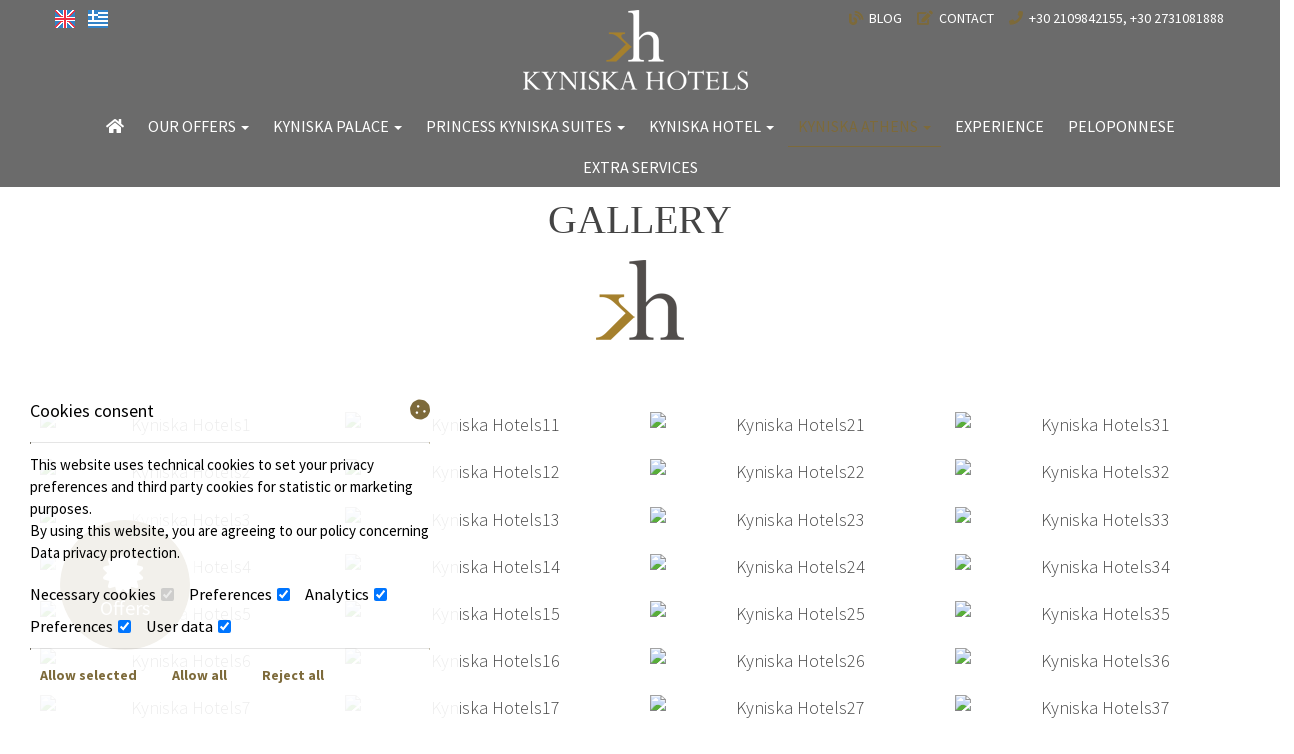

--- FILE ---
content_type: text/html; charset=utf-8
request_url: https://www.kyniskahotels.gr/photos-kyniska-athens
body_size: 5545
content:
<!DOCTYPE html>
<html lang="en">
<head>
<meta charset="utf-8">
<title>Gallery Kyniska Athens</title>
<meta name="viewport" content="width=device-width, initial-scale=1.0">
<meta name="description" content="Gallery Kyniska Hotels Kyniska Athens">
<meta name="keywords" content="Gallery, Kyniska Hotels, Gallery Kyniska Athens">
<link rel="canonical" href="https://www.kyniskahotels.gr/photos-kyniska-athens">
<meta property="og:title" content="Gallery Kyniska Athens">
<meta property="og:description" content="Gallery Kyniska Hotels Kyniska Athens">
<meta property="og:url" content="https://www.kyniskahotels.gr/photos-kyniska-athens">
<meta name="generator" content="Hotelier CMS">
<meta name="google-site-verification" content="xYqAUs3phJqnKSA8zQb1iCUkx27UIYjvDhPRjUPSBPs" /><link rel="shortcut icon" href="/sites/kyniskahotels/files/favicon.ico">
<link rel="preload" href="/sites/kyniskahotels/files/logo.png" as="image">
<link rel="preload" href="styles.css" as="style"><link href="styles.css" rel="stylesheet">
<!-- Google tag (gtag.js) -->
<script async src="https://www.googletagmanager.com/gtag/js?id=G-KJ6PLV85LX"></script>
<script>
  window.dataLayer = window.dataLayer || [];
  function gtag(){dataLayer.push(arguments);}
  gtag('js', new Date());

  gtag('config', 'G-KJ6PLV85LX');
</script>
<script>

window.onload = function () {

/* images */	
var imgRes = document.getElementsByTagName('img');
for (var i=0; i<imgRes.length; i++) {
if(imgRes[i].getAttribute('data-src')) {
imgRes[i].setAttribute('src',imgRes[i].getAttribute('data-src'));
} 
if (matchMedia("(max-width: 500px)").matches) {
if(imgRes[i].getAttribute('data-src3')) {
imgRes[i].setAttribute('src',imgRes[i].getAttribute('data-src3'));
}
}
imgRes[i].removeAttribute('data-src');
imgRes[i].removeAttribute('data-src3');
}

/* bgr images */	
var bgrRes = document.getElementsByTagName('div');
for (var i=0; i<bgrRes.length; i++) {
if (matchMedia("(max-width: 500px)").matches) {
if(bgrRes[i].getAttribute('data-style3')) {
bgrRes[i].setAttribute('style',bgrRes[i].getAttribute('data-style3'));
} 
} else if (matchMedia("(max-width: 1200px)").matches) {
if(bgrRes[i].getAttribute('data-style2')) {
bgrRes[i].setAttribute('style',bgrRes[i].getAttribute('data-style2'));
} 
} else {
if(bgrRes[i].getAttribute('data-style')) {
bgrRes[i].setAttribute('style',bgrRes[i].getAttribute('data-style'));
} 
}
bgrRes[i].removeAttribute('data-style');
bgrRes[i].removeAttribute('data-style2');
bgrRes[i].removeAttribute('data-style3');
}

$('.slideshow').carousel({
interval: 6000
})

};
</script>
<link rel="preload" href="/sf/fontawesome/webfonts/fa-solid-900.woff" as="font" type="font/woff" crossorigin="anonymous">
<link rel="preload" href="/sf/fontawesome/css/all.min.css" as="style"><link href="/sf/fontawesome/css/all.min.css" rel="stylesheet">
</head>
<body>
<div class="menucontainer menubgr"><div class="container menubox">
<div class="menuboxin"><div class="logo logoni"><a href="." title="Kyniska Hotels - " rel="home">
<img src="/sites/kyniskahotels/files/noimg.png" data-src="/sites/kyniskahotels/files/logo.png" width="225" height="80" alt="Kyniska Hotels -  - Kyniska Hotels">
</a>
</div>
<div class="menuholder">
<div class="divmenu printno">
<div class="divnavibutton"><button type="button" class="navibutton" data-toggle="collapse" data-target=".nav-collapse">&#x2261;</button></div><div class="divmin divmin1"><div class="inlined">      <span class="fa fa-blog color3"></span>  <a href="/blog">Blog</a>     </div> <div class="inlined mobno"> <span class="fa fa-edit color3"></span>  <a href="/contact">Contact</a>     <span class="fa fa-phone color3"></span>  <a href="tel:+302109842155">+30 2109842155</a>,  +30 2731081888   </div></div><div class="divlang"><a href="https://www.kyniskahotels.gr/photos-kyniska-athens" title="English" class="linkslang llangen strong"><img src="/sites/kyniskahotels/files/noimg.png" data-src="/files/flags/en.png" width="20" height="18" alt="English">
</a><a href="https://www.kyniskahotels.gr/el/fotografies-kyniska-athina" title="Ελληνικά" class="linkslang llangel"><img src="/sites/kyniskahotels/files/noimg.png" data-src="/files/flags/el.png" width="20" height="18" alt="Ελληνικά">
</a></div><div class="divallbutton"><a href="request" title="Contact us" class="navicbutton"><span class="hidden">Contact us</span><span class="fa fa-edit"></span></a></div>
<div class="divallbutton"><a href="tel:+306974455410" title="Call us" class="navicbutton"><span class="hidden">Call us</span><span class="fa fa-phone"></span></a></div>
</div>
</div>
</div>
<div id="divnavbar" class="navbar printno"><div class="navbar-main nav-collapse">
<ul class="nav">
<li class="navhome"><a href="." title="Home"><span class="fa fa-home"></span></a></li>
<li class="dropdown">
<a href="#" class="dropdown-toggle">OUR OFFERS <span class="caret"></span></a>
<ul class="dropdown-menu">
<li class="dropdown-container">
<a href="spa-offers73" class="navlinks">
 
<div> SPA OFFERS</div>
</a>
</li>
</ul>
</li>
<li class="dropdown">
<a href="#" class="dropdown-toggle">Kyniska Palace <span class="caret"></span></a>
<ul class="dropdown-menu">
<li class="dropdown-container">
<a href="kyniska-palace-hotel" class="navlinks">
 
<div> Kyniska Palace</div>
</a>
<a href="accommodation-kyniska-palace" class="navlinks">
 
<div> Accommodation</div>
</a>
<a href="facilities-kyniska-palace" class="navlinks">
 
<div> Facilities</div>
</a>
<a href="eat-drink-kyniska-palace" class="navlinks">
 
<div> Eat & Drink</div>
</a>
<a href="wellness-kyniska-palace" class="navlinks">
 
<div> Wellness & Beauty</div>
</a>
<a href="weddings-kyniska-palace" class="navlinks">
 
<div> Weddings & Christenings</div>
</a>
<a href="business-kyniska-palace" class="navlinks">
 
<div> Corporate</div>
</a>
<a href="extra-services-kyniska-palace" class="navlinks">
 
<div> Extra Services</div>
</a>
<a href="location-kyniska-palace-mystras-lakonia" class="navlinks">
 
<div> Location</div>
</a>
<a href="photos-kyniska-palace" class="navlinks">
 
<div> Gallery</div>
</a>
<a href="https://kyniskapalace.reserve-online.net/" class="navlinks navdif" target="_blank" rel="nofollow">
 
<div> <span class="fa fa-table"></span> Book now</div>
</a>
</li>
</ul>
</li>
<li class="dropdown">
<a href="#" class="dropdown-toggle">Princess Kyniska Suites <span class="caret"></span></a>
<ul class="dropdown-menu">
<li class="dropdown-container">
<a href="princess-kyniska-suites" class="navlinks">
 
<div> Princess Kyniska</div>
</a>
<a href="accommodation-princess-kyniska-suites" class="navlinks">
 
<div> Accommodation</div>
</a>
<a href="facilities-princess-kyniska-suites" class="navlinks">
 
<div> Facilities</div>
</a>
<a href="gastronomy-princess-kyniska-suites" class="navlinks">
 
<div> Eat & Drink</div>
</a>
<a href="wellness-princess-kyniska-suites" class="navlinks">
 
<div> Wellness</div>
</a>
<a href="weddings-princess-kyniska-suites" class="navlinks">
 
<div> Weddings</div>
</a>
<a href="extra-services-princess-kyniska-suites" class="navlinks">
 
<div> Extra Services</div>
</a>
<a href="location-princess-kyniska-suites-karavostasi-monemvasia" class="navlinks">
 
<div> Location</div>
</a>
<a href="photos-princess-kyniska-suites" class="navlinks">
 
<div> Gallery</div>
</a>
<a href="https://princesskyniskasuites.reserve-online.net/" class="navlinks navdif" target="_blank" rel="nofollow">
 
<div> <span class="fa fa-table"></span> Book now</div>
</a>
</li>
</ul>
</li>
<li class="dropdown">
<a href="#" class="dropdown-toggle">Kyniska Hotel <span class="caret"></span></a>
<ul class="dropdown-menu">
<li class="dropdown-container">
<a href="kyniska-hotel" class="navlinks">
 
<div> Kyniska Hotel</div>
</a>
<a href="accommodation-kyniska-hotel" class="navlinks">
 
<div> Accommodation</div>
</a>
<a href="facilities-kyniska-hotel" class="navlinks">
 
<div> Facilities</div>
</a>
<a href="location-kyniska-hotel-lakonia-peloponnese" class="navlinks">
 
<div> Location</div>
</a>
<a href="photos-kyniska-hotel" class="navlinks">
 
<div> Gallery</div>
</a>
<a href="extra-services-kyniska-hotel" class="navlinks">
 
<div> Extra Services</div>
</a>
<a href="https://kyniskahotel.reserve-online.net/" class="navlinks navdif" target="_blank" rel="nofollow">
 
<div> <span class="fa fa-table"></span> Book now</div>
</a>
</li>
</ul>
</li>
<li class="dropdown dropactive">
<a href="#" class="dropdown-toggle navactive">Kyniska Athens <span class="caret"></span></a>
<ul class="dropdown-menu">
<li class="dropdown-container">
<a href="kyniska-athens-apartments" class="navlinks">
 
<div> Kyniska Athens Apartments</div>
</a>
<a href="kyniska-athens-accommodation" class="navlinks">
 
<div> Accommodation</div>
</a>
<a href="kyniska-athens-facilities" class="navlinks">
 
<div> Facilities</div>
</a>
<a href="kyniska-athens-apartments-location" class="navlinks">
 
<div> Location</div>
</a>
<a href="photos-kyniska-athens" class="navlinks navactive-submenu">
 
<div> Gallery</div>
</a>
<a href="https://kyniskaathens.reserve-online.net/" class="navlinks navdif" target="_blank" rel="nofollow">
 
<div> <span class="fa fa-table"></span> Book now</div>
</a>
</li>
</ul>
</li>
<li><a href="experience-peloponnese">Experience</a></li>
<li class="navpar"><a href="peloponnese">Peloponnese</a></li>
<li><a href="extra-services">Extra Services</a></li>


</ul></div>
</div></div></div>
<div class="headerpos2"></div>

<div class="divformextra divformextra1">
<div class="divfextra"><!-- form booking categories -->

<form name="formb" method="post" action="https://kyniskaathens.reserve-online.net/" target="_blank">


<div class="divformbk">

<div class="divformbk1">
<label><span class="nlabel">Choose hotel</span><select name="catselect" onchange="this.form.action=this.value;" class="formsbk">
<option value="https://kyniskahotels.reserve-online.net/">Choose hotel</option>
<option value="https://kyniskapalace.reserve-online.net/">Kyniska Palace</option>
<option value="https://princesskyniskasuites.reserve-online.net/">Princess Kyniska Suites</option>
<option value="https://kyniskahotel.reserve-online.net/">Kyniska Hotel</option>
<option value="https://kyniskaathens.reserve-online.net/" selected>Kyniska Athens</option>
</select></label>
</div>

<div class="divformbk2">
<div class="titlesbk">Check in</div>
<label><span class="nlabel">Check in</span><input type="text" name="checkin" id="checkin" value="21-01-2026" size="9" maxlength="10" class="formsauto timed" readonly required></label>
</div>

<div class="divformbk2">
<div class="titlesbk">Check out</div>
<label><span class="nlabel">Check out</span><input type="text" name="checkout" id="checkout" value="22-01-2026" size="9" maxlength="10" class="formsauto timed" readonly required></label>
</div>

<div class="divsep"></div>

<div class="divformbk2">
<div class="titlesbk">Adults</div>
<label><span class="nlabel">Adults</span><input type="number" name="adults" min="1" max="6" step="1" value="2"></label>
</div>

<div class="divformbk2">
<div class="titlesbk">Children</div>
<label><span class="nlabel">Children</span><input type="number" name="children" min="0" max="6" step="1" value="0"></label>
</div>

<div class="divformbkb">
<button type="submit" name="submitform" class="button buttonbk"><span class="fa fa-table"></span>   Check availability</button>
</div>

</div>
</form></div></div>
<div id="container" class="container"><div class="contentstyle"><div id="divpages" class="divpages">
<div class="pages pagesembed"><h1>Gallery</h1></div>
</div>




<div id="content">

<div id="133" class="boxinfo boxinfoalign boxinfoni sizeauto padtop0 wp4">

<div class="content sizeauto">








<div class="divphotos1 colscontent4">
<div class="colsitem">
<div class="boxphoto boxspace boxphpr1"
>


<div class="boximage-photo boximagen">


<a href="/sites/kyniskahotels/files/photos/368.jpg" data-imageviewer="1">
<img src="/sites/kyniskahotels/files/noimg.png" 
data-src="includes/image.php?image=./sites/kyniskahotels/files/photos/368.jpg&nwidth=450&nheight=300&imgq=70" 
data-src3="includes/image.php?image=./sites/kyniskahotels/files/photos/368.jpg&nwidth=300&nheight=200&imgq=60" 
width="450" height="300" 
alt="Kyniska Hotels1" title="Kyniska Hotels" 
class="img-photo">
</a>

</div>


</div>
</div><div class="colsitem">
<div class="boxphoto boxspace boxphpr2"
>


<div class="boximage-photo boximagen">


<a href="/sites/kyniskahotels/files/photos/360.jpg" data-imageviewer="1">
<img src="/sites/kyniskahotels/files/noimg.png" 
data-src="includes/image.php?image=./sites/kyniskahotels/files/photos/360.jpg&nwidth=450&nheight=300&imgq=70" 
data-src3="includes/image.php?image=./sites/kyniskahotels/files/photos/360.jpg&nwidth=300&nheight=200&imgq=60" 
width="450" height="300" 
alt="Kyniska Hotels2" title="Kyniska Hotels" 
class="img-photo">
</a>

</div>


</div>
</div><div class="colsitem">
<div class="boxphoto boxspace boxphpr3"
>


<div class="boximage-photo boximagen">


<a href="/sites/kyniskahotels/files/photos/362.jpg" data-imageviewer="1">
<img src="/sites/kyniskahotels/files/noimg.png" 
data-src="includes/image.php?image=./sites/kyniskahotels/files/photos/362.jpg&nwidth=450&nheight=300&imgq=70" 
data-src3="includes/image.php?image=./sites/kyniskahotels/files/photos/362.jpg&nwidth=300&nheight=200&imgq=60" 
width="450" height="300" 
alt="Kyniska Hotels3" title="Kyniska Hotels" 
class="img-photo">
</a>

</div>


</div>
</div><div class="colsitem">
<div class="boxphoto boxspace boxphpr4"
>


<div class="boximage-photo boximagen">


<a href="/sites/kyniskahotels/files/photos/364.jpg" data-imageviewer="1">
<img src="/sites/kyniskahotels/files/noimg.png" 
data-src="includes/image.php?image=./sites/kyniskahotels/files/photos/364.jpg&nwidth=450&nheight=300&imgq=70" 
data-src3="includes/image.php?image=./sites/kyniskahotels/files/photos/364.jpg&nwidth=300&nheight=200&imgq=60" 
width="450" height="300" 
alt="Kyniska Hotels4" title="Kyniska Hotels" 
class="img-photo">
</a>

</div>


</div>
</div><div class="colsitem">
<div class="boxphoto boxspace boxphpr5"
>


<div class="boximage-photo boximagen">


<a href="/sites/kyniskahotels/files/photos/365.jpg" data-imageviewer="1">
<img src="/sites/kyniskahotels/files/noimg.png" 
data-src="includes/image.php?image=./sites/kyniskahotels/files/photos/365.jpg&nwidth=450&nheight=300&imgq=70" 
data-src3="includes/image.php?image=./sites/kyniskahotels/files/photos/365.jpg&nwidth=300&nheight=200&imgq=60" 
width="450" height="300" 
alt="Kyniska Hotels5" title="Kyniska Hotels" 
class="img-photo">
</a>

</div>


</div>
</div><div class="colsitem">
<div class="boxphoto boxspace boxphpr6"
>


<div class="boximage-photo boximagen">


<a href="/sites/kyniskahotels/files/photos/366.jpg" data-imageviewer="1">
<img src="/sites/kyniskahotels/files/noimg.png" 
data-src="includes/image.php?image=./sites/kyniskahotels/files/photos/366.jpg&nwidth=450&nheight=300&imgq=70" 
data-src3="includes/image.php?image=./sites/kyniskahotels/files/photos/366.jpg&nwidth=300&nheight=200&imgq=60" 
width="450" height="300" 
alt="Kyniska Hotels6" title="Kyniska Hotels" 
class="img-photo">
</a>

</div>


</div>
</div><div class="colsitem">
<div class="boxphoto boxspace boxphpr7"
>


<div class="boximage-photo boximagen">


<a href="/sites/kyniskahotels/files/photos/363.jpg" data-imageviewer="1">
<img src="/sites/kyniskahotels/files/noimg.png" 
data-src="includes/image.php?image=./sites/kyniskahotels/files/photos/363.jpg&nwidth=450&nheight=675&imgq=70" 
data-src3="includes/image.php?image=./sites/kyniskahotels/files/photos/363.jpg&nwidth=300&nheight=450&imgq=60" 
width="450" height="675" 
alt="Kyniska Hotels7" title="Kyniska Hotels" 
class="img-photo">
</a>

</div>


</div>
</div><div class="colsitem">
<div class="boxphoto boxspace boxphpr8"
>


<div class="boximage-photo boximagen">


<a href="/sites/kyniskahotels/files/photos/367.jpg" data-imageviewer="1">
<img src="/sites/kyniskahotels/files/noimg.png" 
data-src="includes/image.php?image=./sites/kyniskahotels/files/photos/367.jpg&nwidth=450&nheight=300&imgq=70" 
data-src3="includes/image.php?image=./sites/kyniskahotels/files/photos/367.jpg&nwidth=300&nheight=200&imgq=60" 
width="450" height="300" 
alt="Kyniska Hotels8" title="Kyniska Hotels" 
class="img-photo">
</a>

</div>


</div>
</div><div class="colsitem">
<div class="boxphoto boxspace boxphpr9"
>


<div class="boximage-photo boximagen">


<a href="/sites/kyniskahotels/files/photos/371.jpg" data-imageviewer="1">
<img src="/sites/kyniskahotels/files/noimg.png" 
data-src="includes/image.php?image=./sites/kyniskahotels/files/photos/371.jpg&nwidth=450&nheight=300&imgq=70" 
data-src3="includes/image.php?image=./sites/kyniskahotels/files/photos/371.jpg&nwidth=300&nheight=200&imgq=60" 
width="450" height="300" 
alt="Kyniska Hotels9" title="Kyniska Hotels" 
class="img-photo">
</a>

</div>


</div>
</div><div class="colsitem">
<div class="boxphoto boxspace boxphpr10"
>


<div class="boximage-photo boximagen">


<a href="/sites/kyniskahotels/files/photos/372.jpg" data-imageviewer="1">
<img src="/sites/kyniskahotels/files/noimg.png" 
data-src="includes/image.php?image=./sites/kyniskahotels/files/photos/372.jpg&nwidth=450&nheight=300&imgq=70" 
data-src3="includes/image.php?image=./sites/kyniskahotels/files/photos/372.jpg&nwidth=300&nheight=200&imgq=60" 
width="450" height="300" 
alt="Kyniska Hotels10" title="Kyniska Hotels" 
class="img-photo">
</a>

</div>


</div>
</div><div class="colsitem">
<div class="boxphoto boxspace boxphpr11"
>


<div class="boximage-photo boximagen">


<a href="/sites/kyniskahotels/files/photos/361.jpg" data-imageviewer="1">
<img src="/sites/kyniskahotels/files/noimg.png" 
data-src="includes/image.php?image=./sites/kyniskahotels/files/photos/361.jpg&nwidth=450&nheight=675&imgq=70" 
data-src3="includes/image.php?image=./sites/kyniskahotels/files/photos/361.jpg&nwidth=300&nheight=450&imgq=60" 
width="450" height="675" 
alt="Kyniska Hotels11" title="Kyniska Hotels" 
class="img-photo">
</a>

</div>


</div>
</div><div class="colsitem">
<div class="boxphoto boxspace boxphpr12"
>


<div class="boximage-photo boximagen">


<a href="/sites/kyniskahotels/files/photos/373.jpg" data-imageviewer="1">
<img src="/sites/kyniskahotels/files/noimg.png" 
data-src="includes/image.php?image=./sites/kyniskahotels/files/photos/373.jpg&nwidth=450&nheight=300&imgq=70" 
data-src3="includes/image.php?image=./sites/kyniskahotels/files/photos/373.jpg&nwidth=300&nheight=200&imgq=60" 
width="450" height="300" 
alt="Kyniska Hotels12" title="Kyniska Hotels" 
class="img-photo">
</a>

</div>


</div>
</div><div class="colsitem">
<div class="boxphoto boxspace boxphpr13"
>


<div class="boximage-photo boximagen">


<a href="/sites/kyniskahotels/files/photos/375.jpg" data-imageviewer="1">
<img src="/sites/kyniskahotels/files/noimg.png" 
data-src="includes/image.php?image=./sites/kyniskahotels/files/photos/375.jpg&nwidth=450&nheight=300&imgq=70" 
data-src3="includes/image.php?image=./sites/kyniskahotels/files/photos/375.jpg&nwidth=300&nheight=200&imgq=60" 
width="450" height="300" 
alt="Kyniska Hotels13" title="Kyniska Hotels" 
class="img-photo">
</a>

</div>


</div>
</div><div class="colsitem">
<div class="boxphoto boxspace boxphpr14"
>


<div class="boximage-photo boximagen">


<a href="/sites/kyniskahotels/files/photos/369.jpg" data-imageviewer="1">
<img src="/sites/kyniskahotels/files/noimg.png" 
data-src="includes/image.php?image=./sites/kyniskahotels/files/photos/369.jpg&nwidth=450&nheight=675&imgq=70" 
data-src3="includes/image.php?image=./sites/kyniskahotels/files/photos/369.jpg&nwidth=300&nheight=450&imgq=60" 
width="450" height="675" 
alt="Kyniska Hotels14" title="Kyniska Hotels" 
class="img-photo">
</a>

</div>


</div>
</div><div class="colsitem">
<div class="boxphoto boxspace boxphpr15"
>


<div class="boximage-photo boximagen">


<a href="/sites/kyniskahotels/files/photos/376.jpg" data-imageviewer="1">
<img src="/sites/kyniskahotels/files/noimg.png" 
data-src="includes/image.php?image=./sites/kyniskahotels/files/photos/376.jpg&nwidth=450&nheight=300&imgq=70" 
data-src3="includes/image.php?image=./sites/kyniskahotels/files/photos/376.jpg&nwidth=300&nheight=200&imgq=60" 
width="450" height="300" 
alt="Kyniska Hotels15" title="Kyniska Hotels" 
class="img-photo">
</a>

</div>


</div>
</div><div class="colsitem">
<div class="boxphoto boxspace boxphpr16"
>


<div class="boximage-photo boximagen">


<a href="/sites/kyniskahotels/files/photos/377.jpg" data-imageviewer="1">
<img src="/sites/kyniskahotels/files/noimg.png" 
data-src="includes/image.php?image=./sites/kyniskahotels/files/photos/377.jpg&nwidth=450&nheight=300&imgq=70" 
data-src3="includes/image.php?image=./sites/kyniskahotels/files/photos/377.jpg&nwidth=300&nheight=200&imgq=60" 
width="450" height="300" 
alt="Kyniska Hotels16" title="Kyniska Hotels" 
class="img-photo">
</a>

</div>


</div>
</div><div class="colsitem">
<div class="boxphoto boxspace boxphpr17"
>


<div class="boximage-photo boximagen">


<a href="/sites/kyniskahotels/files/photos/379.jpg" data-imageviewer="1">
<img src="/sites/kyniskahotels/files/noimg.png" 
data-src="includes/image.php?image=./sites/kyniskahotels/files/photos/379.jpg&nwidth=450&nheight=300&imgq=70" 
data-src3="includes/image.php?image=./sites/kyniskahotels/files/photos/379.jpg&nwidth=300&nheight=200&imgq=60" 
width="450" height="300" 
alt="Kyniska Hotels17" title="Kyniska Hotels" 
class="img-photo">
</a>

</div>


</div>
</div><div class="colsitem">
<div class="boxphoto boxspace boxphpr18"
>


<div class="boximage-photo boximagen">


<a href="/sites/kyniskahotels/files/photos/380.jpg" data-imageviewer="1">
<img src="/sites/kyniskahotels/files/noimg.png" 
data-src="includes/image.php?image=./sites/kyniskahotels/files/photos/380.jpg&nwidth=450&nheight=300&imgq=70" 
data-src3="includes/image.php?image=./sites/kyniskahotels/files/photos/380.jpg&nwidth=300&nheight=200&imgq=60" 
width="450" height="300" 
alt="Kyniska Hotels18" title="Kyniska Hotels" 
class="img-photo">
</a>

</div>


</div>
</div><div class="colsitem">
<div class="boxphoto boxspace boxphpr19"
>


<div class="boximage-photo boximagen">


<a href="/sites/kyniskahotels/files/photos/381.jpg" data-imageviewer="1">
<img src="/sites/kyniskahotels/files/noimg.png" 
data-src="includes/image.php?image=./sites/kyniskahotels/files/photos/381.jpg&nwidth=450&nheight=300&imgq=70" 
data-src3="includes/image.php?image=./sites/kyniskahotels/files/photos/381.jpg&nwidth=300&nheight=200&imgq=60" 
width="450" height="300" 
alt="Kyniska Hotels19" title="Kyniska Hotels" 
class="img-photo">
</a>

</div>


</div>
</div><div class="colsitem">
<div class="boxphoto boxspace boxphpr20"
>


<div class="boximage-photo boximagen">


<a href="/sites/kyniskahotels/files/photos/383.jpg" data-imageviewer="1">
<img src="/sites/kyniskahotels/files/noimg.png" 
data-src="includes/image.php?image=./sites/kyniskahotels/files/photos/383.jpg&nwidth=450&nheight=300&imgq=70" 
data-src3="includes/image.php?image=./sites/kyniskahotels/files/photos/383.jpg&nwidth=300&nheight=200&imgq=60" 
width="450" height="300" 
alt="Kyniska Hotels20" title="Kyniska Hotels" 
class="img-photo">
</a>

</div>


</div>
</div><div class="colsitem">
<div class="boxphoto boxspace boxphpr21"
>


<div class="boximage-photo boximagen">


<a href="/sites/kyniskahotels/files/photos/384.jpg" data-imageviewer="1">
<img src="/sites/kyniskahotels/files/noimg.png" 
data-src="includes/image.php?image=./sites/kyniskahotels/files/photos/384.jpg&nwidth=450&nheight=300&imgq=70" 
data-src3="includes/image.php?image=./sites/kyniskahotels/files/photos/384.jpg&nwidth=300&nheight=200&imgq=60" 
width="450" height="300" 
alt="Kyniska Hotels21" title="Kyniska Hotels" 
class="img-photo">
</a>

</div>


</div>
</div><div class="colsitem">
<div class="boxphoto boxspace boxphpr22"
>


<div class="boximage-photo boximagen">


<a href="/sites/kyniskahotels/files/photos/382.jpg" data-imageviewer="1">
<img src="/sites/kyniskahotels/files/noimg.png" 
data-src="includes/image.php?image=./sites/kyniskahotels/files/photos/382.jpg&nwidth=450&nheight=675&imgq=70" 
data-src3="includes/image.php?image=./sites/kyniskahotels/files/photos/382.jpg&nwidth=300&nheight=450&imgq=60" 
width="450" height="675" 
alt="Kyniska Hotels22" title="Kyniska Hotels" 
class="img-photo">
</a>

</div>


</div>
</div><div class="colsitem">
<div class="boxphoto boxspace boxphpr23"
>


<div class="boximage-photo boximagen">


<a href="/sites/kyniskahotels/files/photos/385.jpg" data-imageviewer="1">
<img src="/sites/kyniskahotels/files/noimg.png" 
data-src="includes/image.php?image=./sites/kyniskahotels/files/photos/385.jpg&nwidth=450&nheight=300&imgq=70" 
data-src3="includes/image.php?image=./sites/kyniskahotels/files/photos/385.jpg&nwidth=300&nheight=200&imgq=60" 
width="450" height="300" 
alt="Kyniska Hotels23" title="Kyniska Hotels" 
class="img-photo">
</a>

</div>


</div>
</div><div class="colsitem">
<div class="boxphoto boxspace boxphpr24"
>


<div class="boximage-photo boximagen">


<a href="/sites/kyniskahotels/files/photos/386.jpg" data-imageviewer="1">
<img src="/sites/kyniskahotels/files/noimg.png" 
data-src="includes/image.php?image=./sites/kyniskahotels/files/photos/386.jpg&nwidth=450&nheight=300&imgq=70" 
data-src3="includes/image.php?image=./sites/kyniskahotels/files/photos/386.jpg&nwidth=300&nheight=200&imgq=60" 
width="450" height="300" 
alt="Kyniska Hotels24" title="Kyniska Hotels" 
class="img-photo">
</a>

</div>


</div>
</div><div class="colsitem">
<div class="boxphoto boxspace boxphpr25"
>


<div class="boximage-photo boximagen">


<a href="/sites/kyniskahotels/files/photos/387.jpg" data-imageviewer="1">
<img src="/sites/kyniskahotels/files/noimg.png" 
data-src="includes/image.php?image=./sites/kyniskahotels/files/photos/387.jpg&nwidth=450&nheight=300&imgq=70" 
data-src3="includes/image.php?image=./sites/kyniskahotels/files/photos/387.jpg&nwidth=300&nheight=200&imgq=60" 
width="450" height="300" 
alt="Kyniska Hotels25" title="Kyniska Hotels" 
class="img-photo">
</a>

</div>


</div>
</div><div class="colsitem">
<div class="boxphoto boxspace boxphpr26"
>


<div class="boximage-photo boximagen">


<a href="/sites/kyniskahotels/files/photos/374.jpg" data-imageviewer="1">
<img src="/sites/kyniskahotels/files/noimg.png" 
data-src="includes/image.php?image=./sites/kyniskahotels/files/photos/374.jpg&nwidth=450&nheight=675&imgq=70" 
data-src3="includes/image.php?image=./sites/kyniskahotels/files/photos/374.jpg&nwidth=300&nheight=450&imgq=60" 
width="450" height="675" 
alt="Kyniska Hotels26" title="Kyniska Hotels" 
class="img-photo">
</a>

</div>


</div>
</div><div class="colsitem">
<div class="boxphoto boxspace boxphpr27"
>


<div class="boximage-photo boximagen">


<a href="/sites/kyniskahotels/files/photos/388.jpg" data-imageviewer="1">
<img src="/sites/kyniskahotels/files/noimg.png" 
data-src="includes/image.php?image=./sites/kyniskahotels/files/photos/388.jpg&nwidth=450&nheight=300&imgq=70" 
data-src3="includes/image.php?image=./sites/kyniskahotels/files/photos/388.jpg&nwidth=300&nheight=200&imgq=60" 
width="450" height="300" 
alt="Kyniska Hotels27" title="Kyniska Hotels" 
class="img-photo">
</a>

</div>


</div>
</div><div class="colsitem">
<div class="boxphoto boxspace boxphpr28"
>


<div class="boximage-photo boximagen">


<a href="/sites/kyniskahotels/files/photos/389.jpg" data-imageviewer="1">
<img src="/sites/kyniskahotels/files/noimg.png" 
data-src="includes/image.php?image=./sites/kyniskahotels/files/photos/389.jpg&nwidth=450&nheight=300&imgq=70" 
data-src3="includes/image.php?image=./sites/kyniskahotels/files/photos/389.jpg&nwidth=300&nheight=200&imgq=60" 
width="450" height="300" 
alt="Kyniska Hotels28" title="Kyniska Hotels" 
class="img-photo">
</a>

</div>


</div>
</div><div class="colsitem">
<div class="boxphoto boxspace boxphpr29"
>


<div class="boximage-photo boximagen">


<a href="/sites/kyniskahotels/files/photos/390.jpg" data-imageviewer="1">
<img src="/sites/kyniskahotels/files/noimg.png" 
data-src="includes/image.php?image=./sites/kyniskahotels/files/photos/390.jpg&nwidth=450&nheight=300&imgq=70" 
data-src3="includes/image.php?image=./sites/kyniskahotels/files/photos/390.jpg&nwidth=300&nheight=200&imgq=60" 
width="450" height="300" 
alt="Kyniska Hotels29" title="Kyniska Hotels" 
class="img-photo">
</a>

</div>


</div>
</div><div class="colsitem">
<div class="boxphoto boxspace boxphpr30"
>


<div class="boximage-photo boximagen">


<a href="/sites/kyniskahotels/files/photos/391.jpg" data-imageviewer="1">
<img src="/sites/kyniskahotels/files/noimg.png" 
data-src="includes/image.php?image=./sites/kyniskahotels/files/photos/391.jpg&nwidth=450&nheight=300&imgq=70" 
data-src3="includes/image.php?image=./sites/kyniskahotels/files/photos/391.jpg&nwidth=300&nheight=200&imgq=60" 
width="450" height="300" 
alt="Kyniska Hotels30" title="Kyniska Hotels" 
class="img-photo">
</a>

</div>


</div>
</div><div class="colsitem">
<div class="boxphoto boxspace boxphpr31"
>


<div class="boximage-photo boximagen">


<a href="/sites/kyniskahotels/files/photos/378.jpg" data-imageviewer="1">
<img src="/sites/kyniskahotels/files/noimg.png" 
data-src="includes/image.php?image=./sites/kyniskahotels/files/photos/378.jpg&nwidth=450&nheight=675&imgq=70" 
data-src3="includes/image.php?image=./sites/kyniskahotels/files/photos/378.jpg&nwidth=300&nheight=450&imgq=60" 
width="450" height="675" 
alt="Kyniska Hotels31" title="Kyniska Hotels" 
class="img-photo">
</a>

</div>


</div>
</div><div class="colsitem">
<div class="boxphoto boxspace boxphpr32"
>


<div class="boximage-photo boximagen">


<a href="/sites/kyniskahotels/files/photos/392.jpg" data-imageviewer="1">
<img src="/sites/kyniskahotels/files/noimg.png" 
data-src="includes/image.php?image=./sites/kyniskahotels/files/photos/392.jpg&nwidth=450&nheight=300&imgq=70" 
data-src3="includes/image.php?image=./sites/kyniskahotels/files/photos/392.jpg&nwidth=300&nheight=200&imgq=60" 
width="450" height="300" 
alt="Kyniska Hotels32" title="Kyniska Hotels" 
class="img-photo">
</a>

</div>


</div>
</div><div class="colsitem">
<div class="boxphoto boxspace boxphpr33"
>


<div class="boximage-photo boximagen">


<a href="/sites/kyniskahotels/files/photos/393.jpg" data-imageviewer="1">
<img src="/sites/kyniskahotels/files/noimg.png" 
data-src="includes/image.php?image=./sites/kyniskahotels/files/photos/393.jpg&nwidth=450&nheight=300&imgq=70" 
data-src3="includes/image.php?image=./sites/kyniskahotels/files/photos/393.jpg&nwidth=300&nheight=200&imgq=60" 
width="450" height="300" 
alt="Kyniska Hotels33" title="Kyniska Hotels" 
class="img-photo">
</a>

</div>


</div>
</div><div class="colsitem">
<div class="boxphoto boxspace boxphpr34"
>


<div class="boximage-photo boximagen">


<a href="/sites/kyniskahotels/files/photos/370.jpg" data-imageviewer="1">
<img src="/sites/kyniskahotels/files/noimg.png" 
data-src="includes/image.php?image=./sites/kyniskahotels/files/photos/370.jpg&nwidth=450&nheight=675&imgq=70" 
data-src3="includes/image.php?image=./sites/kyniskahotels/files/photos/370.jpg&nwidth=300&nheight=450&imgq=60" 
width="450" height="675" 
alt="Kyniska Hotels34" title="Kyniska Hotels" 
class="img-photo">
</a>

</div>


</div>
</div><div class="colsitem">
<div class="boxphoto boxspace boxphpr35"
>


<div class="boximage-photo boximagen">


<a href="/sites/kyniskahotels/files/photos/394.jpg" data-imageviewer="1">
<img src="/sites/kyniskahotels/files/noimg.png" 
data-src="includes/image.php?image=./sites/kyniskahotels/files/photos/394.jpg&nwidth=450&nheight=300&imgq=70" 
data-src3="includes/image.php?image=./sites/kyniskahotels/files/photos/394.jpg&nwidth=300&nheight=200&imgq=60" 
width="450" height="300" 
alt="Kyniska Hotels35" title="Kyniska Hotels" 
class="img-photo">
</a>

</div>


</div>
</div><div class="colsitem">
<div class="boxphoto boxspace boxphpr36"
>


<div class="boximage-photo boximagen">


<a href="/sites/kyniskahotels/files/photos/395.jpg" data-imageviewer="1">
<img src="/sites/kyniskahotels/files/noimg.png" 
data-src="includes/image.php?image=./sites/kyniskahotels/files/photos/395.jpg&nwidth=450&nheight=300&imgq=70" 
data-src3="includes/image.php?image=./sites/kyniskahotels/files/photos/395.jpg&nwidth=300&nheight=200&imgq=60" 
width="450" height="300" 
alt="Kyniska Hotels36" title="Kyniska Hotels" 
class="img-photo">
</a>

</div>


</div>
</div><div class="colsitem">
<div class="boxphoto boxspace boxphpr37"
>


<div class="boximage-photo boximagen">


<a href="/sites/kyniskahotels/files/photos/396.jpg" data-imageviewer="1">
<img src="/sites/kyniskahotels/files/noimg.png" 
data-src="includes/image.php?image=./sites/kyniskahotels/files/photos/396.jpg&nwidth=450&nheight=300&imgq=70" 
data-src3="includes/image.php?image=./sites/kyniskahotels/files/photos/396.jpg&nwidth=300&nheight=200&imgq=60" 
width="450" height="300" 
alt="Kyniska Hotels37" title="Kyniska Hotels" 
class="img-photo">
</a>

</div>


</div>
</div></div>



</div>

</div></div>



</div>
</div>

<div class="menudcontainer parallax parallaxd parallaxp paranim printno" >

<div class="divparallax parallaxbgr">
<div class="divpar1">
<div class="titlesc colorwhite"> <span class="fa fa-phone color3"></span>  Call us 
<a href="tel:+302109842155">+30 2109842155</a>,  +30 2731081888
   |   <span class="fa fa-table color3"></span>  <a href="https://kyniskahotels.reserve-online.net/" target="_blank">Book now</a> </div></div>

</div>

<div class="container menudstyle relative printno">
<div class="content menudin centered"><div class="divmenuitem ">
<a href="kyniska-athens-apartments" class="links2">&raquo; Kyniska Athens Apartments</a> &nbsp; 
<a href="kyniska-athens-accommodation" class="links2">&raquo; Accommodation</a> &nbsp; 
<a href="kyniska-athens-facilities" class="links2">&raquo; Facilities</a> &nbsp; 
<a href="kyniska-athens-apartments-location" class="links2">&raquo; Location</a> &nbsp; 
<a href="photos-kyniska-athens" class="links2 strong">&raquo; Gallery</a> &nbsp; 
<a href="book-kyniska-athens" class="links2">&raquo; Book now</a> &nbsp; 
</div>
</div>
</div>
</div><div class="menudcontainer mdc">
<div class="container menudbgr"><div class="menudcontent">
<div class="boxdown boxlogod"><div class="boxdownin">
<a href="." title="Kyniska Hotels - " rel="home"><img src="/sites/kyniskahotels/files/noimg.png" data-src="/sites/kyniskahotels/files/logod.png" width="88" height="80" class="logod" alt="Kyniska Hotels"></a></div></div>



<div class="boxdown boxdownc printno"><div class="boxdownin">
<a href="spa-offers73" class="titlesdown">SPA OFFERS</a>
</div></div>
<div class="titlesdown1 centered">Kyniska Hotels</div> <hr /> <div class="boxes4 wp2"> <div class="titlesdown"><a href="/kyniska-palace-hotel">Kyniska Palace</a><br> ***** </div> <div class="pad10"><span class="fa fa-map-marker color3"></span>  Parori, Mystras - 23100 Lakonia, Peloponnese - Greece <br> <span class="fa fa-phone color3"></span>   <a href="tel:+302731081888">+30 2731 081888</a> <br> <span class="fa fa-envelope color3"></span>  <a href="mailto:kyniskapalace@kyniskahotels.com">kyniskapalace@kyniskahotels.com</a>  <br>MHTE: 1098072</div> </div> <div class="boxes4 wp2"> <div class="titlesdown"><a href="/princess-kyniska-suites">Princess Kyniska Suites</a><br>*****</div> <div class="pad10"><span class="fa fa-map-marker color3"></span>  Karavostasi, Monemvasia - 23056 Lakonia, Peloponnese - Greece <br> <span class="fa fa-phone color3"></span>  <a href="tel:+302732083410">+30 27320 83410</a>, <a href="tel:+302732082321">+30 27320 82321</a> <br> <span class="fa fa-fax color3"></span>  +30 27320 83411 <br> <span class="fa fa-envelope color3"></span>  <a href="mailto:princess@kyniskahotels.com">princess@kyniskahotels.com</a>  <br>MHTE: 1248K033A0316601</div> </div> <div class="boxes4 wp2"> <div class="titlesdown"><a href="/kyniska-hotel">Kyniska Hotel</a><br>***</div> <div class="pad10"><span class="fa fa-map-marker color3"></span> Plytra, Monemvasia - 23056 Lakonia, Peloponnese - Greece <br> <span class="fa fa-phone color3"></span> <a href="tel:+302732082107">+30 27320 82107</a><br> <span class="fa fa-fax color3"></span> +30 27320 83077 <br> <span class="fa fa-envelope color3"></span>  <a href="mailto:kyniska@kyniskahotels.com">kyniska@kyniskahotels.com</a> <br> MHTE: 1248K013A0067301</div> </div> <div class="boxes4 wp2"> <div class="titlesdown"><a href="kyniska-athens-apartments">Kyniska Athens Apartments</a> <br> <span class="fa fa-key iconsm color3"></span> </div> <div class="pad10"><span class="fa fa-map-marker color3"></span> 13 Nikis, Syntagma - 10557 Athens, Greece <br> <span class="fa fa-phone color3"></span> <a href="tel:+302109842155">+30 2109842155</a><br> <span class="fa fa-mobile color3"></span><a href="tel:+306974455410 ">+30 6974455410 </a> <br> <span class="fa fa-envelope color3"></span>  <a href="mailtoathenskyniska@kyniskahotels.com">athenskyniska@kyniskahotels.com</a></div> </div> <div class="cleared"></div> <hr /> <div class="centered"><strong>Office</strong>     <span class="fa fa-map-marker color3"></span> 18 Larnakos str., Alimos 17455 Athens - Greece     <span class="fa fa-phone color3"></span> 
<a href="tel:+302109842155">+30 2109842155</a>,  +30 2731081888

    <span class="fa fa-envelope color3"></span>  <a href="mailto:sales@kyniskahotels.com">sales@kyniskahotels.com</a></div></div></div>
<div class="menudstyle2">
<div class="content">
<div class="divauto"><strong>GDPR</strong> <span class="fa fa-exclamation-circle iconstyle color3"></span> By using this website, you are agreeing to our policy concerning <a href="privacy">Data privacy protection</a>.<br> <a href="/privacy" class="button marg10">Read more</a> <a href="deletem" class="button marg10">Delete your data</a> </div>
<div class="linkf printno"><a href="https://www.hoteliercms.com" target="_blank" rel="nofollow">© Website by Hotelier CMS </a>*</div>
<div class="divarrow printno"><a href="#" class="arrowtop">&#xfe3f;<span class="hide">top</span></a></div>
</div>
</div>
</div>
<script src="/sf/jquery.js"></script><button type="button" class="menuextra animbutton" data-toggle="modal" data-target="#modalw2"><span class="fa fa-certificate iconmd"></span> <br>
Offers</button><div class="modal fade" id="modalw2" role="dialog">
<div class="modal-header">
<span class="modal-title color3"></span>
<button type="button" class="close" data-dismiss="modal" title="close">&times;</button></div>
<div class="modal-body">
<div class="margtop10 margbottom10"></div>

<div class="modalbuttons">
<a href="https://princesskyniskasuites.reserve-online.net/offers" target="_blank" class="button">Book now</a></div>

</div>
</div>
<script defer src="/sf/sitescripts.js"></script>
<link href="https://fonts.googleapis.com/css?family=Source+Sans+Pro:200,300,400,600,700&display=swap&subset=greek" rel="stylesheet">
<script defer lang="en" src="https://code.rateparity.com/versions/installer.min.js"></script>
<div class="divconsent cconsent">
<div class="titles3 floatleft">Cookies consent</div>
<div class="floatright iconc">
<span class="fa fa-cookie color3"></span> 
</div>
<hr>
This website uses technical cookies to set your privacy preferences and third party cookies for statistic or marketing purposes. <br> By using this website, you are agreeing to our policy concerning <a href="/privacy">Data privacy protection</a>.<br>
<form name="formcok" method="post">
<input type="hidden" name="checkc[]" value="1">
<label class="margtop10 margright10 nowrap">Necessary cookies <input type="checkbox" name="checkc[]" value="1" class="chbox" checked disabled></label>

<label class="margtop10 margright10 nowrap">Preferences 
<input type="checkbox" name="checkc[]" value="529" class="chbox" checked>
</label>
<label class="margtop10 margright10 nowrap">Analytics 
<input type="checkbox" name="checkc[]" value="530" class="chbox" checked>
</label>
<label class="margtop10 margright10 nowrap">Preferences 
<input type="checkbox" name="checkc[]" value="531" class="chbox" checked>
</label>
<label class="margtop10 margright10 nowrap">User data 
<input type="checkbox" name="checkc[]" value="532" class="chbox" checked>
</label>
<hr>
<button type="submit" name="consent4321" class="buttonc" title="Update">Allow selected</button>
  &nbsp; &nbsp;  
<button type="submit" name="consentall4321" class="buttonc buttonc2" title="Update">Allow all</button>

  &nbsp; &nbsp;  
<button type="submit" name="reject4321" class="buttonc" title="Reject all">Reject all</button>

</form>
</div>

</body>
</html>

--- FILE ---
content_type: text/css;;charset=UTF-8
request_url: https://www.kyniskahotels.gr/styles.css
body_size: 36392
content:
@charset "utf-8";
@-ms-viewport {width: device-width;}
body { font-family: 'Source Sans Pro', Helvetica, Arial, sans-serif; }body {visibility: visible; background-color: #ffffff; color: #444444; font-size: 17px;  }
.nav ul {list-style: none;}
.headerpos, .headerpos2 {padding-top:140px;} .logo {height:80px;} .menuscrolled .logo {height:auto;} .divauto {background:rgba(0, 0, 0, 0.4); color:#ffffff;} .carousel {background-color:rgba(238, 238, 238, 1.0);} .carousel-indicators {bottom:120px;} .cover {display:block; position:absolute; top:0; bottom:0; left:0; right:0; background-color:#eeeeee; color:#000000; opacity:1.0;} .banner {background:rgba(81, 77, 75, 0.7); color:#ffffff;} .banner:after {background-color:#7d6a3a;} .lead {background:rgba(81, 77, 75, 0.5); color:#ffffff;} a {color:inherit;} .maincolor, .titles, .titles2, .titlesmenu, .linksmenu, .linkss, .titleextra, .price, .boxreviews:hover .textreviews, .titlesp, .tstyle, .close {color:#514d4b; border-color:#7d6a3a !important;} .hafter, .divlogotitle, .slidertitle, .links3:hover .fa, .links3 .small, .links {color:#7d6a3a;} .pages:after, .pages:before, .divh:after, .divh:before, h1:before, h2:before, h3:before, h4:before, h5:before, h6:before, h1:after, h2:after, h3:after, h4:after, h5:after, h6:after, .titles:before, .titles:after, .titles2:before, .titles2:after, .titlesc:before, .titlesc:after, .hafter:before, .hafter:after, .paths:before, .paths:after {color:#7d6a3a; background-color:#7d6a3a; border-color:#7d6a3a !important;} .pages, .divmenu, .divh, .logo, .divextra, .boxcattitles, .boxdetails, .bordered, .borderb, .bordert, .borderr, .borderl, .signaturepad canvas, .divsearch:hover {border-color:#7d6a3a !important;} input, select, textarea, .formf {background-color:rgba(255, 255, 255, 1.0); color:#444444; border-color:rgba(125, 106, 58, 0.4) !important;} .menudcontainer input, .menudcontainer select, .menudcontainer textarea {border-color:#dddddd !important;} .contprint {background-color:#ffffff;} .hstyle1 {border-top-color:#7d6a3a !important;} .menudcontainer {background-color:#000000; color:#dddddd;} .menudcontent {border-color:rgba(255, 255, 255, 0.7) !important;} .menudstyle, .divfextra, .divform2 {background:rgba(255, 255, 255, 1.0); color:#000000} .menuscrolled .divfextra {background:rgba(255, 255, 255, 1);} .menudstyle {border-color:#000000 !important;} .menucontainer {filter:none;} .menucontainer, .menubox {background-color:rgba(0, 0, 0, 0.4); border-color:#7d6a3a;} .menucontainer.menuscrolled, .menubgr.menuscrolled, .menuscrolled .dropdown-container, .menubgr .dropdown-container {background-color:#000000;} .menubgr:after {content:" "; display:block; position:absolute; top:0; bottom:0; left:0; right:0; background-color:rgba(0, 0, 0, 0.3) ;} .navbar-main {border-color:#7d6a3a !important;} .navbar {background-color:#000000; color:#ffffff; border-color:#7d6a3a !important;} .navbar {background:none;} .navbar .nav > li {border-color:#ffffff;} .navbar .nav > li > a, .divmenu, .logo, .logo1, .divmenubutton {color:#ffffff;} .menuscrolled .navbar .nav > li > a, .menuscrolled .divmenu, .menubgr .navbar .nav > li > a, .menubgr .divmenu, .menuscrolled .logo {color:#ffffff;} .navbar .nav > li > a:hover, .navbar .nav > li > a.navactive {color:#7d6a3a; border-color:#7d6a3a !important;} .navbar .nav > li > a:after {background:#ffffff; color:#ffffff;} .navbar .nav > li > a:hover:after, .navbar .nav > li > a.navactive:after {background:#7d6a3a;} .navbar .nav > li > a:after, .navbar .nav > li > a:hover:after, .navbar .nav > li > a.navactive:after {border-color:#7d6a3a !important;} .navbar .nav li.dropdown:focus .caret, .navbar .nav li.dropdown:hover .caret {border-color:#7d6a3a;} .dropdown-menu {background:none; border-color:#7d6a3a !important;} .dropdown-menu > li > a {color:#ffffff; border-color:#ffffff;} .dropdown-menu > li > a:hover, .dropdown-menu > li > a.navactive-submenu {background:none; color:#7d6a3a; border-color:#7d6a3a !important;} .dropdown-container {background:rgba(0, 0, 0, 0.7); color:#ffffff; border-color:#7d6a3a !important;} .caret, .iconr {background-color:#7d6a3a; border-color:#7d6a3a;} .divsnav2 {padding:20px; background:rgba(255, 255, 255, 0.6); border-top:5px solid rgba(255, 255, 255, 0.8); text-align:center;} .divsnav2:hover {background:#000000;} .divsnav2 a {color:#000000;} .divsnav2:hover a {color:#ffffff;} .navlinks1 {color:#7d6a3a; border-color:#7d6a3a !important;} .licat, .dropdown-menu > .licat > a, .dropdown-menu > .licat > a:hover {background-color:#ffffff !important; color:#000000; border-color:#ffffff;} .navdif {background-color:#7d6a3a !important; color:#ffffff;} .navdif:hover {background-color:#ffffff !important; color:#ffffff;} .menuicon * {background:#ffffff;} hr {border-color:#7d6a3a;} .boxmenu {background-color:#ffffff;} .boxinfo:before, .boxinfo:after, .boxinfotext:before, .boxinfotext:after, .boxincat:before, .boxincat:after, .boxcattext:before, .boxcattext:after, .divcattext:before, .divcattext:after, .divboxes:before, .divboxes:after {background-color:#514d4b;} .titlesextra, .dropdown-mega, .boxcart, .boximage, .boxinfotext, .divphr, .divphl {border-color:#7d6a3a !important;} .titlesnav, form .titles3 {background:#7d6a3a; color:#ffffff;} .cconsent .titles3 {color:#000000;} .titlesdown1, .linksdown, .iconitem, .price a, a.price {color:#7d6a3a;} .boxtitles:after {background:#7d6a3a;} .cconsent {background:rgba(255, 255, 255, 0.9); color:#000000;} .titles {margin-bottom:20px;} .fletter {font-size:200%; color:#7d6a3a;} .boxcattitles1:hover {color:#7d6a3a; border-color:#7d6a3a;} .titlesboxes:before, .titlesboxes:after, .titlesdown:before, .titlesdown:after, .titlesslider:before, .titlesslider:after, .boxcattitles:before, .boxcattitles:after {background-color:#7d6a3a;} .titlesdown {color:#7d6a3a; border-color:#7d6a3a !important;} .divsearch, .formsearch {border-color:#7d6a3a !important;} .divformb {border-color:#7d6a3a !important;} .boxdownin {border-color:#7d6a3a !important;} .boxreviewsin, .divgroupin {background-color:rgba(255, 255, 255, 0.9)} .divbookingb {background-color:#ffffff; color:#000000;} .divmod2 {background:#7d6a3a; color:#ffffff;} .divmod1 {background:#ffffff; color:#7d6a3a; border-color:#7d6a3a !important;} .divpricec {border-color:#7d6a3a !important;} .divtools, .divurl {color:#7d6a3a;} .revrate {background-color:#7d6a3a; color:#ffffff; border-color:#514d4b;} .revicon {background-color:#ffffff;} .divmenu::-webkit-input-placeholder {color:#ffffff; opacity:1;} .divmenu:-ms-input-placeholder {color:#ffffff; opacity:1;} .divmenu::placeholder {color:#ffffff; opacity:1;} .menudcontent::-webkit-input-placeholder {color:#dddddd; opacity:1;} .menudcontent:-ms-input-placeholder {color:#dddddd; opacity:1;} .menudcontent::placeholder {color:#dddddd; opacity:1;} .button {background-color:rgba(125, 106, 58, 1.0); color:#ffffff ; border-color:#ffffff !important;} .button:hover, .button:before, .button:active, .button.active, .button.disabled, .boxin .button:before, .boxin .button:hover, .divmenu .button:hover {background:#ffffff; color:#7d6a3a;} .buttoncat:hover:after {background:#7d6a3a; color:#ffffff; border-color:#7d6a3a !important;} .button1 {background-color:#444444; color:#ffffff; border-color:#444444 !important;} .button1:hover, .button1:before, .buttoncat:hover, .buttoncat:before {background-color:#ffffff; color:#444444; border-color:#444444 !important;} .button2 {background-color:rgba(255, 255, 255, 0.2); color:#7d6a3a; color:#ffffff; border:1px solid #ffffff !important;} .button3 {background-color:rgba(125, 106, 58, 0.4); color:#ffffff; border:1px solid #7d6a3a !important;} .buttonm {display:inline-block; margin:10px 0; padding:0; padding-left:5px; background:none; color:#ffffff; border-color:#7d6a3a !important; font-weight:bold; letter-spacing:2px;} .buttonc {background:none; color:#7d6a3a;} .buttoncart {background:none; color:#7d6a3a;} .buttoncart:hover, .boxin:hover .buttoncart {color:#7d6a3a;} .buttonwlist {color:#7d6a3a;} .buttonicon {color:#7d6a3a !important;} .navibutton {background:#7d6a3a; color:#ffffff;} .navibutton:hover {background:#ffffff; color:#000000;} .navicbutton {color:#ffffff; border:1px solid #ffffff;} .animbutton {background-image:none; background-color:#7d6a3a; color:#ffffff;} .animbutton:hover {background-color:#ffffff; color:#000000;} @keyframes animbutton {0% {border:10px solid rgba(0, 0, 0, 0.2); padding:10px;} 50% {border:10px solid rgba(255, 255, 255, 0.5); padding:10px; color:#ffffff;} 100% {border:10px solid rgba(0, 0, 0, 0.1); padding:10px;}} .navlink, .navlink a {color:#7d6a3a !important;} .boxitem2 .boxin:hover * {color:#ffffff;} .titlesdown1 {color:inherit;} .boxo1, .boxo2 {background-color:#eeeeee; color:#000000;} .boxo3 {background:#ffffff; color:#000000;} .box5, .box6, .box7 {color:#ffffff; border-left:10px solid #7d6a3a;} .linkf, .linkf a {color:#dddddd;} .arrowtop {background:rgba(125, 106, 58, 0.5); color:#ffffff; border-color:#ffffff;} .arrowtop:hover {background:#7d6a3a; color:#ffffff; border-color:#ffffff;} .img-social {background:#7d6a3a; border-color:#7d6a3a !important;} .img-social:hover {background:rgba(0, 0, 0, 0.3);} .img-links {border-color:#ffffff !important;} .img-links:hover {background:#514d4b;} .hstyle:before, .hstyle:after {border-bottom:50px solid #ffffff;} .hexagon {background:#ffffff; color:#000000;} .hexagon:before {border-bottom-color:#ffffff !important;} .img-share {background:#7d6a3a;} .img-share:hover, .pagination a:hover, .pagination a:active, .pagination span.active {background:#7d6a3a;} .slider, .divmenustyle {background-color:rgba(68, 68, 68, 0.1)} .sliderev {background:none;} .buttonsearch {background:#7d6a3a} .circleanim {border:5px solid rgba(255, 255, 255, 0.4); border-top-color:#7d6a3a;} .pagination a, .pagination span {background:#eeeeee; border-color:#7d6a3a;} input[type=range]::-ms-fill-lower {background:#7d6a3a !important;} input[type=range]::-ms-fill-upper {background:#7d6a3a !important;} input[type=range]:focus::-ms-fill-lower {background:#7d6a3a !important;} input[type=range]:focus::-ms-fill-upper {background:#7d6a3a !important;} input[type=range]::-webkit-slider-runnable-track {background:#7d6a3a !important;} input[type=range]:focus::-webkit-slider-runnable-track {background:#7d6a3a !important;} input[type=range]::-moz-range-track {background:#7d6a3a !important;} input[type=range]::-ms-thumb {border:1px solid #7d6a3a !important;} input[type=range]::-webkit-slider-thumb {border:1px solid #7d6a3a !important;} input[type=range]::-moz-range-thumb {border:1px solid #7d6a3a !important;} .ui-widget-content {background:#ffffff !important; border-color:#7d6a3a !important;} .ui-widget-header, #compareme section.col-sm-12.header {background:#ffffff !important; color:#000000;} .ui-state-active {background:#7d6a3a !important;} .daterangepicker td.active, .daterangepicker td.active:hover {background:#7d6a3a;} .daterangepicker td.in-range {background:#eeeeee;} input[type=number]::-webkit-inner-spin-button {background:url('/sites/kyniskahotels/files/arrows.png') no-repeat 50% 50%;} .calendar, .persons, .children {background-position:10px 10px; background-size:auto, 5px 5px, 5px 5px; background-repeat:no-repeat; padding-left:30px !important;} .calendar {background-image:url('/sites/kyniskahotels/files/calendar.png');} .persons {background-image:url('/sites/kyniskahotels/files/persons.png');} .children {background-image:url('/sites/kyniskahotels/files/children.png');} .parallax {position:relative; overflow:hidden; width:auto; height:100%; height:auto; margin:0 auto; background-size:cover; background-attachment:fixed; background-position:center; background-repeat:no-repeat; color:#ffffff;} .carousel .item {width:100%; height:100%; background-size:cover; background-position:center; background-repeat:no-repeat; color:#ffffff;} .carousel .caritem {min-height:520px;} .parallaxd .divparallax {padding-top:60px; padding-bottom:60px;} .parallaxd {background-color:#ffffff; color:#000000;} .parallaxd .titlesparallax {color:#000000; outline:none;} .divparallax {padding-top:200px; padding-bottom:200px; margin-top:0; margin-bottom:0;} .parallaxin .textparallax, .parallaxin .titlesparallax {z-index:1;} .parallaxin {padding:40px; width:calc(60% - 80px) ; margin:auto; text-align:center;} .titlesparallax {margin:auto; font-size:50px; line-height:100%; text-align:center;} .titlesparallax {position:relative;} .textparallax {margin:auto; padding-top:20px;} .contentpar {width:1440px; max-width:100%; margin:0 auto; padding-left:40px; padding-right:40px;} .parallaxin:before {content:""; display:block; position:absolute; top:-20px; left:-20px; width:100%; height:100%; border:1px solid; transition:all .3s ease-in-out;} .titlesparallax {background:none !important;} .textparallax * {color:inherit;} html {height:100%; font-size:100%; -webkit-text-size-adjust:100%; -ms-text-size-adjust:100%;} body {visibility:visible; margin:0; height:100%; font-weight:300; line-height:160%; overflow-x:hidden;} body * {background-clip:padding-box;} div, img {transition:all 0.3s ease;} .mobon {display:none;} .tel {text-decoration:none;} a {text-decoration:none; transition:all 0.3s ease;} a:after, a:before {transition:all 0.3s ease;} p {margin:0 0 10px} strong, .strong {font-weight:bold !important;} .italic {font-style:italic !important;} .fnormal {font-weight:normal !important;} .underlined {text-decoration:underline !important;} em {font-style:italic} ul, ol {padding:0; margin:0 0 0 10px; line-height:130%;} ul li {list-style-position:inside;} .wmap ul li {list-style-position:initial;} li {margin:0; padding:0;} hr {clear:both; margin:10px 0; border-top:1px solid rgba(0, 0, 0, 0.1); border-bottom:1px solid rgba(255, 255, 255, 0.1);} .titles {line-height:100%; text-decoration:none;} .titles, .titles * {font-size:30px;} h1 {display:block; padding:0; margin:0; font-size:34px; line-height:100%; text-decoration:none;} h2, h3, h4, h5, h6 {display:block; padding:0; margin:0; font-family:inherit !important; font-size:inherit !important; font-weight:inherit !important; line-height:100%; text-decoration:none;} .hafter, .htitles {font-size:30px; line-height:normal; font-style:normal;} .pages h1, .pages h2, .divh h2, .divh h3, .divh h4, .divh h5, .divh h6 {display:inline-block;} .divpages {position:relative; width:auto; margin-right:auto; margin-left:auto; text-align:center; z-index:4;} .divpages:after {display:block; content:""; clear:both;} .pages:after, h1:after, h2:after, h3:after, h4:after, h5:after, h6:after {content:" "; width:100px; border-top:4px solid; margin:20px auto;} .pagesi h1:before, .pagesi h2:before, .pagesi h1:after, .pagesi h2:after, .titles h1:before, .titles h2:before, .titles h3:before, .titles h1:after, .titles h2:after, .titles h3:after {display:none;} .paths {padding-bottom:30px;} .paths, .paths a, .paths h2 {color:inherit; font-size:inherit; font-weight:normal; text-transform:none;} .paths h2 {display:inline;} .paths h2:before, .paths h2:after {display:none;} .titlesh {position:relative; font-size:25px; font-weight:normal; line-height:normal; margin:20px auto; text-align:center;} .titles2 {font-size:1.3em; font-weight:normal; line-height:normal; margin-bottom:10px;} .titles3 {font-size:1.2em; font-weight:normal; line-height:normal; margin-bottom:20px;} form .titles3 {padding:10px;} .divgroup .titles3 {font-weight:normal; height:2em; line-height:1em; margin:10px;} .titlesc {font-size:1.5em; line-height:1.5em;} .titlesc1 {font-size:1.1em; line-height:1.1em;} .titlesc2 {font-size:1.2em; line-height:1.2em;} .titlesc3 {font-size:1.3em; line-height:1.3em;} .titlesc4 {font-size:1.4em; line-height:1.4em;} .titlesc5 {font-size:2em; line-height:130%;} .titlesc6 {font-size:3em; line-height:130%;} .titlesni {margin-top:0; padding-top:0;} .titlesno {margin:0;} .zoom, .zoom * {font-size:140% !important;} .titlemenu {font-size:20px; margin-right:10px;} .titleextra {margin-top:20px; margin-bottom:10px; font-size:150%; font-weight:normal; line-height:110%; text-align:center;} .titleextra1 {display:none;} .titlephoto {margin:20px 0; font-size:22px; font-weight:normal; height:1.3em; line-height:1.3em; text-overflow:ellipsis; word-wrap:break-word; overflow:hidden; text-align:center; position:relative; z-index:2;} .textphoto {padding-top:10px; text-align:center;} .titlephotoh, .titlephoto2h, .textphotoh {display:none;} .titlescat {display:block; clear:both; font-size:120%; font-weight:normal;} .titlescat2 {margin-right:10px; font-weight:normal;} .titlesm {font-size:22px; font-weight:normal; line-height:100%;} .tstyle {font-size:20px; font-weight:normal; margin-bottom:10px;} .navbar {position:relative; clear:right; width:auto; margin:auto; padding:0; text-align:right; line-height:normal; transition:0.5s;} .nav {position:relative; left:0; display:inline-block; list-style:none; margin:0; padding:0;} .nava {display:block; margin-top:30px;} .menuscrolled .nava {display:none; height:0; opacity:0;} .navb {display:block;} .nav > li {position:relative; display:inline-block;} .navbar .nav > li, .divmenubutton {font-size:19px; line-height:20px; font-weight:lighter;} .navbar .nav > li > a {float:none; display:block; padding:10px 15px; text-decoration:none;} .navbar-container {position:relative; z-index:10;} .collapse {position:relative; height:0; overflow:hidden; transition:height 0.35s ease;} .nav-collapse {height:auto; overflow:visible; display:inline-block;} .navbar-container .nav, .navbar-container .collapse, .navbar-container .dropup, .navbar-container .dropdown1 {position:static;} .caret {display:inline-block; width:0; height:0; vertical-align:top; margin-top:10px; margin-left:2px; border-top:4px solid; border-right:4px solid transparent !important; border-left:4px solid transparent !important; content:"";} .caret1 {margin-top:6px; background:none !important;} .dropup, .dropdown {position:relative;} .dropdown-menu {position:absolute; top:80%; left:50%; transform:translateX(-50%); width:300px; height:0; overflow:hidden; margin:0; padding:0; border:none; list-style:none; text-align:center; font-size:90%; font-weight:inherit; text-transform:none; opacity:0; z-index:10; transition:all 0.3s ease;} .dropdown:hover .dropdown-menu {top:100%; height:auto; overflow:visible; opacity:1;} .dropdown-container {position:relative; left:0; right:0; width:auto; padding:0; border-bottom:4px solid; border-color:inherit; background-clip:padding-box;} .dropdown-mega {width:100%; left:auto; right:0; transform:none; margin:0 auto; background:none; text-transform:none; text-align:left;} .dropdown-mega .dropdown-container {padding:10px;} .dropdown-menu > li > a {clear:both; display:block; padding:5px 20px; text-decoration:none;} .dropdown-menu > li > a:hover, .dropdown-submenu:hover > a, .dropdown-menu > li > a.navactive-submenu {text-decoration:none;} .dropdown-mega > li > a {display:inline-block;} .dropdown-mega .licat {font-size:100%;} .licat {float:none !important; width:auto !important; display:block; text-align:center;} .titlesnav {display:block; margin:5px 0; padding:5px 10px; clear:both; font-size:17px; text-decoration:none;} .divnav {position:absolute; top:200px; left:100px; text-align:left; z-index:12;} .divsnav {position:relative; float:left; line-height:120%;} .divsnav.width {max-width:50%;} .img-nav {margin-top:10px; margin-bottom:10px; width:100%; height:150px; object-fit:cover;} .imgh1 {height:150px;} .imgh2 {height:200px;} .imgh3 {height:150px;} .imgh4 {height:130px;} .imgh5 {height:90px;} .imgh6 {height:80px;} .divsnavin {margin:10px;} .navlinks {display:block; overflow:hidden;} .divsnav .navlinks {margin:5px;} .navlinks1 {display:block; padding:5px 0; border-bottom:1px solid; font-weight:normal;} .navlinks2 {display:inline-block; display:block; font-size:90%; line-height:150%; white-space:normal;} .iconcat {margin:0 10px;} .iconcatfa {margin-right:5px;} .open {z-index:1000} .open > .dropdown-menu {display:block} .dropdown-backdrop {position:fixed; top:0; right:0; bottom:0; left:0; z-index:990;} .pull-right > .dropdown-menu {right:0; left:auto;} .dropdown-submenu {position:relative} .dropdown-submenu > .dropdown-menu {top:0; left:100%; margin-top:-6px; margin-left:-1px;} .dropdown-submenu:hover > .dropdown-menu {display:block} .dropdown-submenu > a:after {display:block; float:right; width:0; height:0; margin-top:5px; margin-right:-10px; border-color:transparent; border-left-color:#cccccc; border-style:solid; border-width:5px 0 5px 5px; content:" ";} .dropdown-submenu:hover > a:after {border-left-color:#ffffff} .dropdown-submenu.pull-left {float:none} .dropdown-submenu.pull-left > .dropdown-menu {left:-100%; margin-left:10px;} .dropdown .dropdown-menu .nav-header {padding-right:20px; padding-left:20px;} .divnavibutton, .divlocbutton, .divallbutton {float:right; width:auto; display:none;} .navicbutton {display:inline-block; padding:1px; margin:0; text-shadow:none; min-width:30px; height:30px; line-height:30px; font-size:16px; text-align:center; cursor:pointer;} .navibutton {font-family:Arial; font-size:30px; display:inline-block; padding:2px; margin:0; width:30px; height:30px; line-height:30px; border:none; text-align:center; text-shadow:none; cursor:pointer;} header.carousel .carousel-inner {height:100%; text-align:center;} .item img {width:100%; height:100%; object-fit:cover;} .carousel {position:relative; overflow:hidden; margin:auto; transition:all 0.3s ease;} .carousel-inner {width:auto; margin-left:auto; margin-right:auto; overflow:hidden; z-index:1;} .carousel-inner > .item {position:relative; display:none; will-change:transform; transition:all 1s ease;} .carousel-inner > .item > img, .carousel-inner > .item > a > img {line-height:1} .carousel-inner > .active, .carousel-inner > .next, .carousel-inner > .prev {position:absolute; display:block; width:100%;} .carousel-inner > .active {transform:translateX(0); transform:translateY(0); z-index:2;} .carousel-caption {position:relative; top:42%; display:inline-block; margin:auto; padding:0; width:auto; line-height:normal; text-align:left; z-index:5; transition:all 2s ease-in-out ;} .divbanner {display:inline-block;} .banner {display:inline-block; padding:10px; font-size:50px; font-weight:normal; line-height:100%;} .banner:after, .lead;before {display:table; content:" ";} .lead {display:block; font-size:30px; font-weight:lighter; padding:10px;} .carousel-control {position:absolute; width:auto; top:calc(50% - 25px); left:0; right:0; margin:0 auto; z-index:6;} .ccontrols {position:absolute; font-size:150px; font-weight:100; text-decoration:none; text-align:center; color:#ffffff; opacity:1;} a.ccontrols:hover {text-decoration:none; opacity:1;} .ccleft {left:15px} .ccright {right:15px} .carousel-indicators {position:absolute; left:0; right:0; margin:auto; width:auto; text-align:center; list-style:none; z-index:2;} .carousel-indicators li {display:inline-block; width:10px; height:10px; margin:1px; border:1px solid #ffffff; border-radius:10px; cursor:pointer; transition:all 0.3s ease; overflow:hidden;} .carousel-indicators li:hover, .carousel-indicators li.active {background-color:rgba(255, 255, 255, 0.7);} .img-ind {display:inline-block; background-size:cover; background-position:center; background-repeat:no-repeat; border:1px solid transparent; width:100px; height:80px; margin:2px; cursor:pointer; filter:grayscale(100%); opacity:0.6; transition:all 0.3s ease;} .img-ind:hover, .img-ind.active {border:1px solid rgba(255, 255, 255, 0.7); filter:none; opacity:1;} .headericon {position:absolute; top:50%; left:50%; transform:translate(-50%, -50%); z-index:3;} .parallaxd {height:auto;} .parallaxpad, .contentstyle .divparallax.parallaxpad {padding-top:250px; padding-bottom:250px;} .parallaxd .divparallax {margin:0 auto; text-align:center;} .divparallax form {margin:auto;} .parphoto {background-attachment:scroll; background-position:center !important;} .divparallax .titleexform {color:#ffffff;} .titleexform {font-size:45px; line-height:normal; margin-bottom:30px;} .content, .divcattext {position:relative; max-width:100%; margin-right:auto; margin-left:auto;} .divcattext {padding-top:30px;} .content:after, .contentstyle:after, .contentcat:after, .divitemextras:after, .infobox:after, .divformextra:after, .divgroup:after, .boxsections:after {clear:both; content:''; display:block;} .contentin {padding:0 40px;} .contentstyle {display:block; width:auto; margin-right:auto; margin-left:auto; padding-bottom:50px;} .contenthome {padding-bottom:0;} .contentin.contentitems {margin-bottom:10px;} .contentitems, .contentcat {margin-top:20px;} .contentitem, .contentcat, .contentprom {position:relative; margin-left:auto; margin-right:auto;} .contentsec {padding:0;} .contenttoggle {transition:all 0.3s ease;} .container {position:relative; width:auto; left:0; right:0; margin-right:auto; margin-left:auto;} .container:before, .container:after {display:table; line-height:0; content:"";} .container:after {clear:both} .container-fluid:before, .container-fluid:after {display:table; line-height:0; content:"";} .container-fluid:after {clear:both} .containerforms {z-index:2;} .menucontainer {position:relative; top:0; left:0; right:0; width:auto; margin-right:auto; margin-left:auto; background-clip:padding-box; z-index:10;} .menubox {position:relative; margin-right:auto; margin-left:auto; overflow:visible; z-index:2;} .menubox:before, .menubox:after {display:table; line-height:0; content:"";} .menubox:after {clear:both} .menuboxin {position:relative; margin:auto; z-index:10;} .menuholder {float:right;} .divmenu {padding-top:20px; font-size:15px; text-align:right; line-height:normal;} .divmenubutton {position:absolute; cursor:pointer; font-size:18px; font-weight:lighter; text-transform:uppercase; z-index:20;} .menubutton {float:right; margin-left:10px;} .divmenustyle {padding:30px 20px; font-size:80%; line-height:normal;} .divmin, .divbooking {display:inline-block; margin-left:20px; vertical-align:middle;} .divsearch {white-space:nowrap; line-height:0; transition:all 0.3s ease;} .divsearch:hover, .divshare:hover {opacity:1;} .divlang {display:inline-block; line-height:100%; margin-left:20px; vertical-align:middle; text-transform:uppercase; transition:all 0.3s ease; font-size:inherit;} .divlshop {float:right; margin-top:10px;} .linkslang {padding:5px; text-decoration:none; font-size:inherit; color:inherit; vertical-align:top;} .llangmenu {margin-top:0; margin-bottom:8px;} .divcartm {white-space:nowrap;} .logo {display:block; float:left; padding:10px 0; text-decoration:none; overflow:hidden; transition:all 0.3s ease;} .logot {display:block; font-size:15px; font-weight:bold; text-transform:uppercase; letter-spacing:2px;} .logotx {display:block; font-size:25px; font-weight:normal; text-align:center;} .logor {display:none;} .divlogotitle {display:inline-block; margin-left:20px; font-weight:normal; letter-spacing:normal; vertical-align:middle;} .menuscrolled .logo {padding-top:0; padding-bottom:0;} .menuscrolled .logo1 {margin-top:0 !important; margin-left:0 !important;} .logo img {transition:all 0.3s ease;} .menuscrolled .logo img {transform:scale(0.8); max-height:80px; transition:all 0.3s ease;} .menuscrolled .divmenu {padding-top:10px; padding-bottom:0;} .menuscrolled .divmin {height:auto;} .menuscrolled .divtop {display:none;} .divh {width:auto; margin-left:auto; margin-right:auto; clear:both; text-align:center; line-height:normal;} .menustyle1, .menustyle2 {float:left; width:25%;} .menudcontainer {display:block; position:relative; margin-right:auto; margin-left:auto; width:auto; font-size:90%;} .menudcontent {padding:0 40px; margin:0 auto; width:auto; width:fit-content; display:table;} .mdc {margin-top:0;} .menudstyle {line-height:normal;} .menudstyle2 {clear:both; padding-bottom:20px;} .menudin {padding:20px 10px;} .trigger, .trigger2 {cursor:pointer; display:block;} .divcart .trigger {display:inline-block;} .toggle-container {display:none; z-index:2;} .divcartbutton .toggle-container {text-align:right;} .divsort {float:right; list-style:none; margin:0; padding:0;} .divsort > li {position:relative; display:inline-block;} .dropdown-menus {display:none; position:absolute; top:80%; left:50%; transform:translateX(-50%); list-style:none; opacity:0; width:auto; min-width:100px; padding:10px; margin:0; border:none; white-space:nowrap; z-index:10;} .boxfilters:hover .dropdown-menus {top:100%; display:block; opacity:1; z-index:10;} .boxfilters {display:inline-block; padding:5px 20px; background:#ffffff; border:1px solid #cccccc; font-weight:normal; font-size:15px;} .divfilters {display:inline-block; margin-left:20px; font-size:0.9em;} .divconsent {position:fixed; left:0; bottom:0; z-index:100;} .cconsent {width:400px; padding:30px; font-weight:normal; font-size:15px; line-height:1.5em; z-index:100;} .cconsent form {margin-top:10px; font-size:110%;} .iconsent {margin:20px;} .iconc {padding:0; height:30px; font-size:20px; background:none; border:none; box-shadow:none; text-shadow:none;} .iconc img {max-height:50px;} .buttonc {padding:5px 10px !important; font-size:14px; font-weight:bold; border:none;} .boxmenu {margin-bottom:20px; background:none;} .boxmenuitem {clear:both; margin:10px 0; background:#ffffff;} .titlesmenu {display:inline-block; font-size:20px; font-weight:bold; border-bottom:3px solid; padding-bottom:5px; margin-bottom:10px;} .titlesmenu, .titlesmenu a, .titlesmenu2:hover, .titlesmenu2:hover a {color:#333333;} .linksmenu {font-size:16px; font-weight:bold;} .linksmenu:hover {color:#555555;} .titlesmenu2 {font-size:16px;} .boxinfo {position:relative; clear:left;} .boxinfotext {position:relative; margin-left:auto; margin-right:auto;} .boxinfotext .button {margin-bottom:10px;} .boxinfom {padding-top:0;} .animbutton {display:block; width:110px; height:110px; line-height:normal; font-size:20px; font-weight:normal; text-align:center; text-decoration:none; border-radius:50%; background-clip:padding-box; white-space:normal; overflow:hidden; z-index:12; animation:animbutton 2s linear infinite;} .menuextra {position:fixed; left:50px; bottom:60px; z-index:11;} .divmenuextra {position:absolute; top:160px; right:30px; left:auto; z-index:11;} .divmenuextrat, .divmenuextratr, .divmenuextrab, .divmenuextrabr {position:fixed; text-align:center; text-decoration:none; z-index:12;} .divmenuextrat {top:140px; bottom:auto; right:auto; left:30px;} .headerembed .divmenuextrat {display:none;} .divmenuextratr {top:140px; bottom:auto; left:auto; right:30px;} .divmenuextrab {top:auto; bottom:30px; left:30px; right:auto;} .divmenuextrabr {top:auto; bottom:30px; left:auto; right:30px;} .divtop {top:0; bottom:auto; left:0; right:0; z-index:1;} .topleft {top:10px; bottom:auto; left:30px; right:auto;} .topright, .topbottom {top:10px; bottom:auto; left:auto; right:30px;} .divbottom {top:auto; bottom:0; left:0; right:0; z-index:1;} .bottomleft {top:auto; bottom:10px; left:30px; right:auto;} .bottomright {top:auto; bottom:10px; left:auto; right:30px;} .divbookingb {position:fixed; bottom:0; left:0; right:0; z-index:100;} .divbookingb .button {display:block;} .menuextrabox {position:fixed; top:180px; left:auto; right:0; width:210px; padding:10px; font-size:120%; z-index:15;} .menuextrabox a {text-decoration:none;} .divscroll {position:absolute; bottom:150px; left:0; right:0; margin:auto; width:120px; font-size:12px; text-align:center; color:#ffffff; border-radius:50%; white-space:nowrap; z-index:9;} .divscroll2 {width:20px; height:40px; border:3px solid #ffffff; border-radius:20px; z-index:9;} .iconscroll {margin:auto; width:3px; height:15px; background:#ffffff; border-radius:20px;} .iconscroll2 {margin:auto; width:1px; height:50px; background:#ffffff;} .scroll {display:block; border-radius:50%; background-clip:padding-box; text-align:center; width:25px; height:25px; line-height:25px; padding:10px; margin:auto; border:2px solid; font-size:20px; font-weight:normal;} .scroll:hover {transform:rotate(360deg);} .divslideextra {position:absolute; left:0; right:0; width:auto; max-width:100%; margin:auto; font-size:80%; text-align:center; z-index:8;} .titleformextra {font-size:150%; padding-bottom:10px;} .divmenu .titleformextra {font-size:16px; line-height:30px;} .titleformextra2 {display:inline-block; margin-left:10px; margin-right:10px; font-size:150%;} .divsep {display:none;} input[type="number"] {width:100px; appearance:textfield;} input[type="number"].formquant {width:50px;} .divformextra input[type="number"] {width:60px;} input[type=number]::-webkit-inner-spin-button {opacity:1; appearance:none; cursor:pointer; display:block; width:20px; height:25px; padding:5px; position:relative; right:0;} .divforms {position:relative; left:50%; transform:translateX(-50%);} .divform2 {display:inline-block; padding:20px; margin:20px;} .divparallax .divform1 {display:block; font-size:100%;} .divparallax .divform {margin:10px; padding:20px; background:rgba(0, 0, 0, 0.5); color:#ffffff; font-size:120%;} .divparallax .formbb .button {margin-top:0;} .divoptions {font-size:28px; margin:20px 0;} .divsections {margin:20px 0; font-size:120%;} .divcheck {display:inline-block; margin-right:20px; text-align:center;} .divbuttons {margin-top:20px; text-align:center;} .links2 {font-weight:normal;} .links2b {font-weight:bold;} .links2m {font-size:18px;} .links3 {font-size:110%; line-height:150%;} .links3:hover {color:#000000; text-decoration:underline;} .links3:hover .small {color:#000000;} .linkss {padding-right:10px; white-space:nowrap;} .linkf {float:right; margin:10px; margin-bottom:0; font-size:85%; text-decoration:none;} .linkf a {color:inherit;} .boxitem {position:relative; float:left; text-align:center;} .boxin {position:relative; transition:all 0.3s ease;} .boxin:hover img, .boxincat:hover .boximage-cat img {transform:scale(1.25); transition:1s ease;} .boxtitles {padding:0; margin:10px 0; line-height:normal; height:2.6em; line-height:1.3em; font-weight:normal; text-overflow:ellipsis; word-wrap:break-word; overflow:hidden; transition:all 0.3s ease;} .boxtitles:after, .boxtitles:before {transition:all 0.3s ease;} .boxtitlesc {margin:20px 0; padding-bottom:10px; font-size:25px; font-weight:normal; text-align:center;} .boxtext {width:auto; margin:auto; transition:all 0.3s ease; font-size:85%; font-weight:normal;} .boxdin, .boxextra {text-overflow:ellipsis; word-wrap:break-word; overflow:hidden; border:none;} .boxdin {height:2.6em; line-height:1.3em;} .boxextra {height:1.3em; line-height:1.3em;} .boxsec {padding:10px 0; height:2.6em; line-height:1.3em;} .boxcode, .boxdim {font-weight:bold; height:1.3em; overflow:hidden;} .boxextra, .boxcode, .boxdim {margin:5px 0;} .boxcolors {min-height:35px;} .boxavail {height:25px; line-height:25px; overflow:hidden; font-size:90%; font-weight:normal;} .boxcart {vertical-align:middle; height:40px; margin:0 auto; padding:10px 0;} .boxcart.boxshop {height:60px;} .boxmore {height:40px;} .mboxcart {float:left; padding-top:5px;} .dmore {background:#ffffff; font-size:20px; height:30px; width:80px; border-radius:80px 80px 0 0; padding-top:10px;} .divicons {margin-top:20px; font-size:20px;} .divicons .fa {font-size:30px;} .boximage-item, .boximage-cat, .boximage-sec, .boximage-photo, .divsection {position:relative; width:auto; height:0; text-align:center; overflow:hidden;} .boximage-photo {padding-bottom:70%;} .boximagesq {padding-bottom:100%;} .boximagev {padding-bottom:140%;} .boximagen {padding-bottom:0;} .boximage-photo.boximagen {height:auto;} .img-item, .img-cat, .img-sec, .img-photo {position:absolute; top:0; bottom:0; left:0; right:0; margin:auto; width:auto; min-width:100%; height:auto; min-height:100%; border:none; transition:all 1s ease;} .img-info {width:100%;} .boximagen .img-photo {position:static;} .colsitem {margin:0; text-align:center; overflow:hidden; break-inside:avoid-column;} a .img-photo:hover {opacity:0.7;} .desaturate {background-color:#ffffff;} .desaturate .img-photo {filter:grayscale(100%) brightness(120%); opacity:1;} .desaturate .img-photo:hover {filter:grayscale(0); filter:none; opacity:1; transform:scale(1.05);} .boxphoto {margin:10px;} .cphoto {width:auto;} .boxitem2 .boxin {border-bottom:2px solid;} .boxitem2 .boximage-item {float:left; width:60%; padding-bottom:40%} .boxitem2 .boxtext {float:left; width:40%; text-align:left;} .boxitem2 .boxtitles {text-align:center; margin-bottom:0;} .boxitem2 .boxdetails {padding:20px; border:none !important} .boxitem2 .boxdin {height:140px;} .boxitem2 .boxdet {height:100px; text-transform:none; overflow:hidden;} .boxitem2 .divsec {margin-top:20px; text-align:center;} .boxitem2 .boxcart {display:none;} .boxitem2 .boxmore {float:none; text-align:center;} .boxcattitles1 {font-size:20px; font-weight:normal; margin:0 50px; padding-top:10px; padding-bottom:10px; border-bottom:1px solid;} .textmenu {font-size:80%; text-align:left; padding-left:10px;} .textboxes {font-size:14px;} .boxsections {min-height:100px; overflow:hidden; padding:0 10px;} .divreviews {column-count:3; column-gap:0;} .divreviewsh {padding:20px 0; font-size:14px; line-height:1.5em;} .boxreviews {position:relative; margin:0 10px 20px; text-overflow:ellipsis; word-wrap:break-word; overflow:hidden; break-inside:avoid-column; text-align:center;} .boxreviews a {color:inherit; text-decoration:none} .boxreviewsin {padding:20px;} .titlesr {margin:20px; font-size:20px; font-weight:normal; font-style:italic;} .divreviewsh .titlesr {line-height:1em; height:1em; overflow:hidden;} .divreviewsh .divin {line-height:1.5em; height:6em; overflow:hidden;} .titlesreviews {font-size:25px; margin-bottom:10px;} .revicon {font-weight:bold;} .divreviewscore {position:fixed; right:0; bottom:60px; padding:10px; font-size:16px; background:#ffffff; border:1px solid #eeeeee; border-top-left-radius:10px; border-bottom-left-radius:10px; box-shadow:0 1px 20px rgba(0, 0, 0, 0.1); background-clip:padding-box; z-index:12; transition:all 0.3s ease;} .divreviewscoretoggle {right:-300px;} .divrevbutton {position:fixed; right:0; bottom:70px; width:20px; height:15px; line-height:15px; padding:10px; font-size:16px; font-weight:bold; background:#ffffff; border-top-left-radius:10px; border-bottom-left-radius:10px; background-clip:padding-box; cursor:pointer; z-index:13; transition:all 0.3s ease;} .divrevbutton:hover {background:#eeeeee;} .buttontoggle {position:absolute; top:-10px; left:-10px; width:20px; height:20px; line-height:20px; padding:2px; border-radius:50%; font-size:20px; background:#ffffff; background-clip:padding-box; cursor:pointer; z-index:13;} .toggleclose {transition:all 0.3s ease, display 0.2s; transition-behavior:allow-discrete; opacity:0; display:none;} .line1, .line2 {width:20px; height:3px; transition:all 0.3s ease;} .line1 {transform:rotate(-45deg) translate(-5px, 5px);} .line2 {transform:rotate(45deg) translate(5px, 5px); margin-top:-3px;} .change .line1 {transform:rotate(-45deg) translate(10px, 0); width:15px; margin-top:10px; margin-left:-5px;} .change .line2 {transform:rotate(45deg) translate(10px, 0); width:15px; margin-top:-8px; margin-left:-5px;} .score {display:block; white-space:nowrap;} .titlesrev {display:inline-block; font-size:35px; font-weight:bold; line-height:normal; padding:10px; margin-left:10px;} .titlesrev:before {content:""; display:inline-block; position:relative; top:-20px; left:-10px; width:0; border-bottom:10px solid; border-color:inherit !important; border-right:10px solid transparent !important; border-top:10px solid transparent !important;} .divreviewscore .titlesrev {font-size:16px; padding:0 5px 2px 0; margin-left:5px; margin-top:10px;} .divreviewscore .titlesrev:before {top:-20px; left:0;} .scorebar {display:inline-block; width:250px; height:10px;} .divreviewscore .scorebar {width:50px; height:4px;} .scored {display:inline-block; width:50px; margin:0 20px; font-size:35px; font-weight:bold;} .divreviewscore .scored {width:60px; margin:0 10px; font-size:16px; font-weight:normal;} .scoreimg {display:inline-block; width:200px; font-size:12px;} .divreviewscore .scoreimg {width:90px;} .divreviewscore hr {margin:2px 0;} .divcat {display:block; clear:both; margin:0; text-overflow:ellipsis; word-wrap:break-word; overflow:hidden;} .divcatpromote {padding:30px 0 10px; text-align:center;} .divcatform {margin-bottom:30px;} .divmore {margin-top:20px;} .divmod1, .divmod2 {position:absolute; top:0; left:0; display:inline-block; width:50px; height:50px; line-height:50px; padding:5px; margin:2px; font-size:20px; font-weight:normal; text-align:center; border-radius:50%; background-clip:padding-box; z-index:1;} .divmod1 {padding:3px; border:2px solid;} .divdn {margin-left:70px;} .divgroup {position:relative; float:left; margin:0; padding:0; line-height:normal; font-size:80%; text-align:center; width:220px;} .divgroupin {margin:10px; padding:10px;} .img-group {width:100%; height:150px;} .divgroup a {text-decoration:none} .divgroup .price {font-size:18px; font-weight:normal;} .divgroup .divmod2 {font-size:16px; width:40px; height:40px; line-height:40px; padding:2px;} .divprice {display:inline-block; width:auto; margin:0 10px;} .divpricec {padding:10px 0;} .divpricec, .divpricec * {font-size:130% !important;} .divseasond {margin:0 2px; line-height:120%;} .tdname {width:200px; text-align:left;} .tdprice {width:100px; text-align:center;} .price {display:inline-block; font-size:20px; font-weight:normal; height:1.3em; line-height:1.3em; text-transform:none; background:none; color:inherit;} .price a, a.price {text-decoration:none !important;} .price1 {font-size:1.2em; font-weight:normal;} .price2 {vertical-align:baseline} .curr, .divcur {font-weight:normal;} .nvald {text-decoration:line-through; opacity:0.7;} .naval {opacity:0.7;} .boxprices {clear:both; margin-top:10px; font-size:85%; background:rgba(255, 255, 255, 0.2);} .boxprices .price {padding:0; font-size:16px;} .boxprices .divprice, .boxprices .table td {padding:0; min-width:10px;} .boximage {position:relative; width:auto; max-width:50%; text-align:center; z-index:1;} .boximage img {max-height:800px; max-width:100%; width:auto;} .boximage1 img {width:100%;} .boximage2 {width:auto; max-width:100%;} .boximage2 img {max-width:1000px; max-height:none;} .boxvideo {width:50%; min-width:600px;} .imgstyle1 {float:right; margin-left:30px;} .imgstyle2 {float:left; margin-right:30px;} .sizeauto .imgstyle1 {margin-left:50px;} .sizeauto .imgstyle2 {margin-right:50px;} .boximage-icon {width:auto; padding:20px; text-align:center; font-size:100px;} .imgsmall {width:80%;} .divscore {display:inline-block; width:40%; text-align:left;} .divslider {display:inline-block; width:50%; text-align:center;} .slider {width:70%; height:450px; margin:auto; margin-top:30px; margin-bottom:50px;} .sliderev {width:auto; height:auto; background:none; margin-top:0; margin-bottom:0;} .sliderevt {width:fit-content; max-width:90%; text-overflow:ellipsis; word-wrap:break-word; overflow:hidden; margin:auto; text-align:center;} .slidetext2 {display:inline; line-height:1.3em; height:3.9; overflow:hidden; font-size:90%; font-style:italic;} .slidertitle {margin-top:30px; text-align:center; font-size:200%;} .sliderbar {float:none; clear:both; text-align:center;} .slideboxrev {min-height:200px;} .slidebox {height:100%;} .slideimage {position:relative; display:inline-block; float:left; width:60%; height:100%; overflow:hidden;} .img-slide {width:100%; min-height:100%; border:none;} .slidediv {position:relative; float:left; width:40%; height:100%;} .slidedivin {padding:30px;} .slidedetails {font-size:120%;} .slidetext {margin-top:20px; font-size:18px; height:4.5em; line-height:1.5em; text-overflow:ellipsis; word-wrap:break-word; overflow:hidden;} .slidebuttons {position:absolute; bottom:30px; margin-top:20px;} .titleslide {margin-bottom:30px; padding-bottom:20px; border-bottom:1px solid; font-size:40px; line-height:100%;} .titlesslider {font-size:24px; line-height:100%; font-weight:lighter; margin:10px 0;} .titlesslider:after, .titlesslider:before {content:" "; display:block; width:150px; height:1px; margin:15px auto;} .linkslide {position:absolute; left:0; right:0; bottom:0; display:inline-block; width:auto; margin:auto; padding:20px; background:rgba(0, 0, 0, 0.3); color:#ffffff; font-size:30px; text-align:center;} .divsec {margin-top:10px; font-weight:normal;} .divsection {margin-bottom:10px !important; padding-bottom:60%;} .asection {display:inline-block; position:absolute; top:0; left:0; width:100%; height:100%; padding-top:30%; padding-bottom:10px; text-align:center; font-size:24px; font-weight:normal; color:#ffffff; z-index:5;} .asection a {color:#ffffff;} .asection:hover {background:rgba(0, 0, 0, 0.3);} .boxdown {float:left; margin:auto; min-width:200px; max-width:400px;} .boxdownw {min-width:400px; max-width:none;} .boxdownin {margin:20px; min-height:200px;} .boxdownph {float:left; text-align:center;} .boxdownph img {width:100%;} .boxlogod {min-width:30px; max-width:none; text-align:center;} .boxlogod .boxdownin {border:none; min-height:10px;} .boxnewsletter {max-width:500px;} .boxform {max-width:500px;} .boxmap {width:600px; max-width:100%; margin-right:20px;} .boxdown2 {float:left; width:33.33%; text-align:center; margin:20px 0;} .divdownt {line-height:1.4em;} .divdowntc {margin-bottom:10px;} .mtext {padding:5px;} .titlesdown {display:block; padding-bottom:10px; margin-bottom:20px; font-size:24px;} .titlesdown1 {font-size:25px; line-height:normal; font-weight:normal;} .linksdown {color:inherit; padding:0; margin:5px 0;} .linksdown:hover {text-decoration:underline;} .linksdown2 {clear:both; display:block;} .linksdown2:hover {text-decoration:none;} .boxoffer {background:#ffffff; border:1px solid #cccccc;} .boxof1, .boxof2 {float:left;} .boxof2 {width:40%; padding:30px; line-height:160%;} .boxes {display:inline-block;} .boxes1, .boxes2, .boxes3, .boxes4, .boxes5, .boxes6, .boxes7 {float:left; margin:0; padding:0; text-align:center;} .boxes1 {margin:0 30px;} .boxes2 {width:50%;} .boxes3 {width:33.33%;} .boxes4 {width:25%;} .boxes5 {width:20%;} .boxes6 {width:16.66%;} .boxes7 {width:14.28%;} .boxesheight {min-height:280px;} .boxheight {min-height:150px;} .boxesheight, .boxheight {overflow:hidden;} .boxo1 {position:absolute; top:0; left:0; width:50%; height:50%; overflow:hidden; text-align:left; font-size:17px; line-height:140%;} .boxo2 {position:absolute; top:0; right:0; width:25%; height:50%; overflow:hidden; text-align:left; font-size:17px; line-height:140%;} .boxo3 {position:absolute; top:50%; left:50%; width:25%; height:50%; overflow:hidden; text-align:left; font-size:17px; line-height:140%;} .boxo4 {position:relative; top:0; left:0; width:50%; height:100%; overflow:hidden; text-align:left; font-size:28px; font-weight:normal; line-height:140%; color:#ffffff; background:rgba(0, 0, 0, 0.4);} .boxo4:after {content:""; position:absolute; top:5px; left:5px; border-color:rgba(250, 250, 250, 0.9); border-bottom-color:transparent; border-right-color:transparent; border-style:solid; border-width:30px; background:none;} .boxo5 {position:absolute; top:0; right:0; width:50%; height:100%; overflow:hidden; text-align:left; font-size:18px; font-weight:normal; color:#333333; background:rgba(250, 250, 250, 0.9);} .boxo5 span {font-size:150%;} .box1 {padding:200px 0;} .box2 {padding:30px; margin-top:30px; margin-bottom:30px; font-size:110%; border:2px solid;} .box3 {font-size:14px; font-weight:normal; color:#666666; width:auto; margin:0 30px; padding:50px; border:5px solid #eeeeee; text-align:left !important;} .box4 {position:relative; padding:40px; font-size:120%; text-align:left; z-index:1;} .box4:before {content:""; display:block; position:absolute; top:-10px; left:-10px; width:100%; height:100%; border:1px solid; z-index:-1;} .box5, .box6, .box7 {position:absolute; bottom:0; right:5%; display:inline-block; padding:20px; font-size:20px; text-transform:uppercase; letter-spacing:5px; transform:rotate(90deg); transform-origin:bottom right; background:#ffffff; color:#111111;} .box6 {right:15%;} .box7 {right:25%;} .box8 {width:60%; padding:50px; margin:auto; border:1px solid #666666; font-size:120%; text-align:center;} .divboxes {position:relative;} .titlesboxes {font-size:24px; font-weight:normal; line-height:normal; margin:20px 0;} .titlesboxes a, a.titlesboxes {text-decoration:none} .titlesboxes:after {content:" "; display:block; width:80px; height:4px; margin:0 auto; margin-top:10px; transition:all 0.3s ease;} .titlesboxes:hover:after {background-color:#ffffff; width:20px;} .circle2 .titlesboxes {font-size:22px; font-weight:normal; margin:0;} .hstyleholder {position:absolute; width:100%; bottom:10px; text-align:center; z-index:6;} .hstyle1 {content:''; display:inline-block; border-top:50px solid; border-right:100px solid transparent; border-left:100px solid transparent; z-index:6; opacity:0.5;} .hstyle {position:absolute; bottom:0; width:100%; height:0; z-index:3;} .hstyle:before, .hstyle:after {content:''; position:absolute; bottom:100%; width:50%; box-sizing:border-box;} .hstyle:before {right:50%; border-right:100px solid transparent;} .hstyle:after {left:50%; border-left:100px solid transparent;} .colscontent1, .colscontent2, .colscontent3, .colscontent4, .colscontent5, .colscontent6, .colscontent7, .colscontent8, .colscontent9, .colscontent10 {column-gap:0;} .colscontent1 {column-count:1;} .colscontent2 {column-count:2;} .colscontent3 {column-count:3;} .colscontent4 {column-count:4;} .colscontent5 {column-count:5;} .colscontent6 {column-count:6;} .colscontent7 {column-count:7;} .colscontent8 {column-count:8;} .colscontent9 {column-count:9;} .colscontent10 {column-count:10;} .colcart {float:left; padding:5px 0;} .colcart1 {width:5%;} .colcart2 {width:25%;} .colcart3 {width:20%;} .colcart4 {width:20%;} .colcart5 {width:10%;} .divcarts {padding:10px; margin-bottom:10px; border-bottom:5px solid; background:rgba(255, 255, 255, 0.3);} .divcart {float:none; clear:both; padding:10px 0; margin:10px 0; margin-bottom:40px; border-top:2px solid transparent; border-bottom:2px solid transparent;} .divcart1 {padding:20px; background-color:rgba(0, 0, 0, 0.1);} .divcartin {display:inline-block; vertical-align:middle;} .divcartin *, .boxcart *, .valigned * {vertical-align:inherit; margin-top:0; margin-bottom:0;} .divcart .price {font-size:160%} .divcartbutton {text-align:right;} .divcartcancel {float:left;} .divtransport {text-align:right;} .divittext {clear:both; margin-top:30px; margin-bottom:30px;} .divitems {margin-top:30px;} .divimage {float:left; width:45%; padding-bottom:20px;} .divitemextras, .divitem2, .divtext2 {float:right; width:50%;} .boxinfotext .divitemextras {float:none; clear:both; width:auto; margin-top:30px;} .divtext2 {margin-top:10px; margin-bottom:10px;} .divformb {float:right; width:50%; margin-top:20px; margin-bottom:20px;} .divphotos, .divscript {clear:left; width:auto;} .divphotos .titles {margin-top:30px; margin-bottom:20px;} .divscript {margin-top:20px;} .divphotos1 {clear:both; padding:0;} .divphotos:after, .divphotos1:after {clear:both; content:''; display:block;} .boxleft, .boxright, .divphr, .divphl {width:calc(50% - 30px);} .boxleft, .divphl {float:left;} .boxright, .divphr {float:right;} .divphr, .divphl {clear:none; margin-top:30px;} .boxinfoni .divphr, .boxinfoni .divphl {margin-top:0;} .divdetails {margin:10px 0;} .divtools {margin:10px 0; font-weight:normal;} .divitinf {margin:20px 0;} .divurl {margin-top:10px;} .divdate, .divdateitem {display:none; color:#666666;} .divshare {clear:both; font-size:10px;} .divpforms {display:inline-block;} .divfloat {float:left; width:50%;} .divfloat1 {float:left; width:45%; margin-right:40px;} .divfloat2 {float:left; width:calc(55% - 120px);} .divfloatc {float:left; margin:5px; width:calc(50% - 10px);} .divcontact {display:table; width:600px; margin:auto; text-align:center;} .divcart .divcontact {text-align:left;} .divcontact1, .divrequest1 {margin-bottom:20px;} .divrequest1, .divrequest2 {text-align:left;} .divdown {float:left; width:50%;} .divfloatnone {float:none; clear:both;} .divfloat1b {float:left; width:40%;} .divfloat2b {float:right; width:58%; text-align:left;} .titlesextra {display:block; font-size:22px; font-weight:normal; padding:10px; margin-bottom:20px;} .divextras {font-size:15px; font-weight:normal; margin-bottom:10px;} .divextras li {margin:0 10px;} .divextra {margin-right:20px; margin-bottom:2px; padding:2px; border:0;} .boxdin .divextra {margin:10px; padding:10px; background:none;} .divexin {display:inline-block; margin:5px;} .divcolor {width:20px; height:20px; padding:0; margin:2px; border:1px solid #cccccc; font-size:20px; color:#ffffff; text-align:center; display:inline-block;} .divbank {} .divover {position:absolute; margin:auto; top:50%; left:50%; transform:translate(-50%, -50%); z-index:5;} .divover1 {position:absolute; top:0; width:100%; margin:auto; text-align:center; z-index:5;} .divftext {display:inline-block; margin-top:10px; margin-right:10px;} img {width:auto; height:auto; max-width:100%; vertical-align:middle; border:0; margin:0; background-clip:padding-box;} .img-none {display:none;} .img-gen {width:100%} .img-extra {width:100px} .img-other {height:200px; width:auto;} .img-mod {float:none; clear:both; border-radius:50%; margin:10px auto; width:40px; height:40px; line-height:40px; font-size:22px;} .img-md {display:inline-block; width:150px; height:80px; margin:8px;} .img-md {float:left; margin-top:5px;} .img-menu {width:100px; float:left; margin-right:10px;} .img-auth {margin:10px 0;} .img-map {width:300px;} .img-track, #cosmo_avatar {width:52px; height:52px;} .img-image {width:180px; height:180px; padding:0; margin-top:10px; margin-bottom:10px; border:none;} .img-boxes {display:inline-block; font-size:50px; width:60px; height:60px; line-height:60px; padding:30px; margin:10px; margin-bottom:20px; border:1px solid; text-align:center; background-clip:padding-box;} .img-circle, .circle, .divlog {display:inline-block; border-radius:50%; background-clip:padding-box; text-align:center;} .circle {width:60px; height:60px; padding:20px; margin:10px auto; font-size:110%; font-weight:normal;} .circle1 {width:25px; height:25px; line-height:25px !important; padding:5px; border:none; text-align:center; font-size:16px;} .circle2 {width:150px; height:150px;} .circle3 {width:30px; height:30px; line-height:30px !important; padding:15px; border:none; text-align:center; font-size:25px;} .dot {display:inline-block; width:10px; height:10px; border-radius:50%;} .dots {font-size:100px; text-decoration:none;} .dots:hover {margin-left:10px; opacity:0.5;} .divlog {position:relative; display:block; width:100px; height:100px; line-height:100px; padding:20px; margin:auto; background:rgba(255, 255, 255, 0.7);} .shadow {box-shadow:0 0 10px rgba(0, 0, 0, 0.2);} .square {height:0; width:90%; padding-top:90%; margin:auto; position:relative; overflow:hidden;} .squarec {position:absolute; top:0; left:0; bottom:0; right:0;} .rounded {border-radius:10px; background-clip:padding-box;} .oval {font-size:50px; width:90px; height:60px; padding:40px; border:8px solid; border-radius:50%; background-clip:padding-box;} .opposite {border:0; border-top-right-radius:30px; border-bottom-left-radius:30px; background-clip:padding-box;} .leaf {border:0; border-top-right-radius:100px; border-bottom-left-radius:100px; background-clip:padding-box;} .polaroid {padding:10px 10px 40px; background:#ffffff; border:1px solid #eeeeee; box-shadow:0 1px 3px rgba(0, 0, 0, 0.1);} .triangle {width:0; height:0; border-left:50px solid transparent; border-right:50px solid transparent; border-bottom:100px solid;} .trapezoid {border-bottom:100px solid; border-left:50px solid transparent; border-right:50px solid transparent; height:0; width:100px;} .hexagon {width:100%; height:50px; position:relative;} .hexagon:before {content:""; position:absolute; top:-25px; left:0; width:0; height:0; border-left:145px solid transparent; border-right:145px solid transparent; border-bottom:25px solid;} .rotated {transform:rotate(360deg);} .rotated1 {transform:rotate(180deg);} .rotated2 {transform:rotate(90deg);} .rotated3 {transform:rotate(45deg);} .rotatedb {transform:rotate(-360deg);} .rotatedb1 {transform:rotate(-180deg);} .rotatedb2 {transform:rotate(-90deg);} .rotatedb3 {transform:rotate(-45deg);} .rotate3d {transform:rotateY(300deg);} .skew {transform:skew(20deg);} .skewb {transform:skew(-20deg);} .none {transform:none;} .fade {opacity:0; transition:opacity 0.15s linear;} .fade.in {opacity:1} .fadein {animation:fadein 2s linear infinite;} @keyframes fadein {0% {opacity:1;} 50% {opacity:0.3;} 100% {opacity:1;}} .fadein1 {animation:fadein1 2s linear 1;} @keyframes fadein1 {0% {opacity:0;} 100% {opacity:1;}} .fadein2 {animation:fadein2 2s linear 1;} @keyframes fadein2 {0% {opacity:1;} 50% {opacity:0.5;} 100% {opacity:1;}} .fadein3 {animation:fadein3 2s linear 1;} @keyframes fadein3 {0% {opacity:1;} 50% {opacity:0.8;} 100% {opacity:1;}} .spin {animation:spin 2s linear infinite;} .spin1 {animation:spin 2s linear 1;} @keyframes spin {0% {transform:rotate(0deg);} 100% {transform:rotate(360deg);}} .animate-top {position:relative; animation:animatetop 0.4s;} @keyframes animatetop {from{transform:translateY(-300px); opacity:0} to{transform:none; opacity:1}} .animate-left {position:relative; animation:animateleft 0.5s; transition:all 0.4s ease;} @keyframes animateleft {from{transform:translateX(-300px); opacity:0} to{transform:translateX(0); opacity:1}} .animate-right {position:relative; animation:animateright 0.4s;} @keyframes animateright {from{transform:translateX(300px); opacity:0} to{transform:none; opacity:1}} .animate-bottom {position:relative; animation:animatebottom 0.4s;} @keyframes animatebottom {from{transform:translateY(300px); opacity:0} to{transform:none; opacity:1}} .animupdown {position:relative; display:block !important; color:#ffffff; font-size:30px; animation:updown 2s linear infinite;} @keyframes updown {0% {top:0; opacity:1;} 50% {top:10px; opacity:0;} 100% {top:0; opacity:0; transform:scale(3);}} .circleanim {display:block; width:200px; height:200px; line-height:200px; text-align:center; border-radius:50%; background-clip:padding-box; margin:20px auto; animation:spin 5s infinite;} .circleanim:hover {background-color:rgba(0, 0, 0, 0.3);} .circleframe {position:relative;} .circleframe img {max-width:none;} .circletext {position:absolute; top:50%; left:50%; transform:translate(-50%, -50%); font-size:70px; line-height:100%; font-weight:bold; color:#ffffff; text-decoration:none; text-align:center;} .animround {display:block; width:200px; height:200px; line-height:200px; text-align:center; border:5px solid rgba(255, 255, 255, 0.7); border-top-color:#000000; border-radius:50%; background-clip:padding-box; margin:20% auto; animation:spin 5s infinite;} .animround:hover {background-color:rgba(0, 0, 0, 0.3);} .roundframe {position:relative; margin:auto; width:200px; height:200px;} .roundtext {position:absolute; top:50%; left:50%; transform:translate(-50%, -50%); font-size:70px; font-weight:bold; color:#ffffff; text-decoration:none; text-align:center;} .delay1 {animation-delay:.1s;} .delay2 {animation-delay:.2s;} .delay3 {animation-delay:.3s;} .delay4 {animation-delay:.4s;} .delay5 {animation-delay:.5s;} .divsocial {display:inline-block} .divmenu .divsocial {transform:scale(0.6); width:40px;} .divpar2 {padding:20px;} .img-social {display:inline-block; border-radius:50%; padding:5px; margin:2px; background-clip:padding-box; transition:all 0.3s ease;} .img-social:hover {padding:5px; margin:2px; opacity:1;} .divpar2 .img-social, .divpar2 .img-social:hover {padding:20px; margin:5px; font-size:40px; width:40px; height:40px; line-height:40px;} .img-links, .img-links:hover {margin:0 !important; padding:3px !important; transform:scale(0.8);} .img-share {display:inline-block; height:22px; font-size:16px; color:#ffffff; border-radius:4px; padding:2px; margin:3px;} .img-icons {border-radius:50%; padding:20px; margin:2px; background:#000000;} .number {display:inline-block; padding:6px; font-size:16px; width:16px; height:16px; line-height:16px; color:#ffffff; text-align:center; border-radius:50%; background-clip:padding-box;} .linebefore:before {content:" "; display:inline-block; position:relative; top:-5px; width:20px; height:1px; margin-right:5px; background:#dddddd;} .lineafter:after {content:" "; display:inline-block; position:relative; top:-5px; width:20px; height:1px; margin-left:10px; background:#dddddd;} .widget * {all:revert;} .divauto {clear:both; padding:10px 20px; text-align:center;} .divauto a {text-decoration:underline;} audio, canvas, video {display:inline-block; background:transparent;} audio:not([controls]) {display:none} .signaturepad canvas {border:1px solid; width:300px; height:150px;} .divformextra form {margin:0; padding:0; width:100%; display:inline-block;} .formauto {width:auto; display:inline-block;} button, input, select, textarea {font-family:inherit; font-size:16px; font-weight:inherit; margin-bottom:10px; display:inline-block; line-height:normal; text-decoration:none; overflow:visible; transition:all 0.3s ease;} input, select, textarea {display:inline-block; padding:8px; border:1px solid; background-clip:padding-box;} select:focus {background-color:#ffffff !important; color:#222222 !important;} ::-webkit-input-placeholder {color:inherit;} :-ms-input-placeholder {color:inherit;} ::placeholder {color:inherit;} input, textarea {width:400px;} textarea {overflow:auto} fieldset {border:none; padding:0; margin:0;} legend {display:none;} :disabled, .disabled {background:rgba(0, 0, 0, 0.05); cursor:not-allowed !important;} label {display:inline-block;} .flabel {display:inline-block; vertical-align:top; margin-top:5px} .nlabel {position:absolute !important; top:-9999px !important; left:-9999px !important; width:1px; height:1px; z-index:-10;} .hlabel {display:none; visibility:hidden;} .rlabel {margin-right:10px;} label span {margin:10px;} .hiddenmail {display:none;} button {appearance:none;} .buttono {appearance:none; padding:inherit; margin:inherit; background:inherit; color:inherit; border:inherit; outline:none; font-size:inherit; font-weight:inherit; text-transform:inherit;} .button {border:none;} button, .button, .buttoncat {position:relative; display:inline-block; padding:10px 30px; height:20px; line-height:20px; margin:0; font-size:17px; font-weight:normal; font-style:normal; text-align:center; text-decoration:none !important; cursor:pointer; white-space:nowrap; background-clip:padding-box; z-index:1;} .button:after, .button:before {transition:all 0.3s ease;} .button:hover, .button:active, .button.active, .button.disabled, .button[disabled] {text-decoration:none; background-position:0 -40px; outline:0;} .button::-moz-focus-inner, button::-moz-focus-inner, input::-moz-focus-inner {border:0; padding:0; margin-top:0; margin-bottom:0;} .buttonn {height:auto; padding:0 !important; margin:0; text-decoration:none; color:inherit; background:none !important; border:none; cursor:pointer; border-radius:0;} .buttonf {display:block; font-weight:lighter; color:#666666 !important;} .buttonsubmit, .buttoncancel {padding:12px 40px; margin-bottom:10px; font-size:18px; letter-spacing:normal;} .buttoncancel {background:#bbbbbb !important; color:#ffffff;} .buttoncancel:hover {background:#666666 !important;} .buttonicon {font-size:20px; font-weight:normal; padding:0; margin-top:5px; margin-left:10px; background:none; border:none; cursor:pointer; box-shadow:none; text-shadow:none;} .buttonp {display:inline-block; border-bottom:2px solid; font-size:14px; font-weight:bold; letter-spacing:2px;} .buttoncart, .buttonwlist {display:inline-block; padding:0; margin-left:2px; width:30px; height:30px; line-height:0; font-size:20px; text-shadow:none; text-align:center; cursor:pointer; border:none; border-radius:50%; background-clip:padding-box;} .buttonwlist {position:absolute; top:20px; right:20px; background:none;} .buttonsearch {padding:7px; margin:0; width:24px; height:24px; font-size:inherit; color:inherit; border:none; background-clip:padding-box; cursor:pointer;} .buttond {padding-top:8px; padding-bottom:8px;} .buttonna {display:none;} .formscart {padding:4px; border:1px solid; max-width:120px;} .formsn {width:0; background:none; border:0 none; position:absolute; top:-500px; z-index:0;} .formsd {width:340px;} .forms1 {width:160px; box-shadow:none;} .formsmall {width:20px;} .formsmed {width:60px;} .inputsmall {width:60px} .inputssmall {width:30px} .formsauto {width:auto !important; max-width:none;} textarea {height:auto} .fieldnotes {width:0; background:none; border:0 none; display:none; visibility:hidden;} .checknone {opacity:0.2;} input, select, option, button {box-sizing:content-box;} .inputcode {width:120px !important; letter-spacing:-1px;} select {max-width:200px;} select.forms1 {width:auto;} select.forms2 {max-width:250px;} .forms2 {margin:0; max-width:300px;} .forms3, select.forms3, .divform .inputcode, .divformextra .inputcode {padding:2px 10px !important; margin-left:5px; margin-right:5px; font-size:inherit; border:none; border-bottom:2px solid; text-align:center;} .divformextra .divform1o .forms3, .divformextra .divform1o .formsp, .divformextra .divform1o .select, .divformextra .divform1o .inputcode {padding-top:0 !important; padding-bottom:0 !important; margin-top:10px; height:20px; line-height:20px;} .divform .inputcode, .divformextra .inputcode {width:190px !important;} .divform {position:relative; width:auto; margin:auto; padding:50px; text-align:center;} .divform1 {display:inline; margin:0; margin-right:10px; padding:0;} .divform1 * {vertical-align:inherit;} .divform1o {padding:0; font-size:120%;} select.forms3 {padding-right:10px !important; padding-left:10px !important; background-image:none;} .cdate {width:100px !important;} input.calendar {width:100px;} input.formsearch, .formsp, .buttonsearch {margin:0;} input[type="radio"], input[type="checkbox"] {width:auto; margin:2px; margin-top:0; padding:0; background:none; line-height:normal;} input[type="file"], input[type="image"], input[type="submit"], input[type="reset"], input[type="button"], input[type="radio"], input[type="checkbox"] {width:auto} input[type="file"] {height:26px;} input[type="image"], select[multiple], select[size] {height:auto} input.buttonsearch {height:24px;} input.chbox {vertical-align:middle;} input.formsearch {width:130px; height:20px; line-height:normal; vertical-align:top; font-size:inherit; background:none; color:inherit;} input.formmenu {width:150px;} .divsubmit {clear:both; margin:10px 0 0; text-align:center;} .divcart .divsubmit {clear:none;} .divcart .divsubmit1 {text-align:left;} .divsubmit1 {margin:auto;} .divrequired {margin-top:10px; font-size:0.9em;} .divlabel {display:inline-block; margin:5px; line-height:normal;} .divlabel2 {margin-bottom:20px;} .divlabel label {display:block;} .divinput {display:block;} .formf {font-size:90%;} label span {margin:0 ;} .divformextra label {white-space:nowrap;} input[type=range] {appearance:none; width:250px; height:30px; padding:0 !important; border:none !important; box-shadow:none; cursor:pointer;} input[type=range]:focus {outline:none;} input[type=range]::-ms-track {height:6px; border-radius:3px; background:transparent; border-color:transparent; color:transparent;} input[type=range]::-ms-fill-lower {background:#999999; border-radius:3px;} input[type=range]::-ms-fill-upper {background:#999999; border-radius:3px;} input[type=range]:focus::-ms-fill-lower {background:#999999;} input[type=range]:focus::-ms-fill-upper {background:#999999;} input[type=range]::-webkit-slider-runnable-track {height:6px; background:#999999; border-radius:3px;} input[type=range]:focus::-webkit-slider-runnable-track {background:#999999;} input[type=range]::-moz-range-track {height:6px; background:#999999; border-radius:3px;} input[type=range]::-ms-thumb {width:10px; height:25px; background:#eeeeee; border:1px solid #999999; border-radius:5px;} input[type=range]::-webkit-slider-thumb {-webkit-appearance:none; appearance:none; width:12px; height:25px; background:#eeeeee; border:1px solid #999999; border-radius:5px; margin-top:-10px;} input[type=range]::-moz-range-thumb {width:10px; height:25px; background:#eeeeee; border:1px solid #999999; border-radius:5px;} input[type=range]::-ms-fill-lower {background:#ffffff;} input[type=range]::-ms-fill-upper {background:#ffffff;} input[type=range]:focus::-ms-fill-lower {background:#ffffff;} input[type=range]:focus::-ms-fill-upper {background:#ffffff;} input[type=range]::-webkit-slider-runnable-track {background:#ffffff;} input[type=range]:focus::-webkit-slider-runnable-track {background:#ffffff;} input[type=range]::-moz-range-track {background:#ffffff;} input[type=range]::-ms-thumb {border-color:#222222;} input[type=range]::-webkit-slider-thumb {border-color:#222222;} input[type=range]::-moz-range-thumb {border-color:#222222;} .readonly {display:inline; color:inherit; background:none !important; border:none !important; width:auto !important; margin:0; padding:0; margin-left:10px;} .slider-range {display:inline-block; width:160px; margin-left:20px;} .ui-slider {position:relative;} .ui-slider .ui-slider-handle {position:absolute; z-index:2; width:10px; height:25px; background:#eeeeee; border:1px solid #999999; border-radius:5px; cursor:pointer; -ms-touch-action:none; touch-action:none;} .ui-slider .ui-slider-range {position:absolute; z-index:1; display:block; border:0; background-position:0 0;} .ui-slider.ui-state-disabled .ui-slider-handle, .ui-slider.ui-state-disabled .ui-slider-range {filter:inherit;} .ui-slider-horizontal {height:6px;} .ui-slider-horizontal .ui-slider-handle {top:-10px; margin-left:-5px;} .ui-slider-horizontal .ui-slider-range-min {left:0;} .ui-slider-horizontal .ui-slider-range-max {right:0;} .ui-slider-vertical {width:6px; height:100px;} .ui-slider-vertical .ui-slider-handle {left:-10px; margin-left:0; margin-bottom:-5px;} .ui-slider-vertical .ui-slider-range {left:0; width:100%;} .ui-slider-vertical .ui-slider-range-min {bottom:0;} .ui-slider-vertical .ui-slider-range-max {top:0;} .ui-widget.ui-widget-content {border:1px solid #c5c5c5;} .ui-corner-all, .ui-corner-top, .ui-corner-left, .ui-corner-right, .ui-corner-tl {border-radius:3px;} table {max-width:100%; background:transparent; border-collapse:collapse; border-spacing:0; font-size:90%;} .tablew {width:100%} .table {width:100%} .table th, .table td {padding:5px; vertical-align:top; border-top:1px solid #dddddd;} .tabled td {padding:10px 5px; margin:1px; border-bottom:1px dotted #999999;} .tcolor {background:rgba(0, 0, 0, 0.1);} .modal {position:fixed; top:10%; left:50%; left:50%; transform:translateX(-50%); width:800px; background:#ffffff; border:1px solid rgba(0, 0, 0, 0.3); border-radius:6px; outline:none; box-shadow:0 3px 7px rgba(0, 0, 0, 0.3); background-clip:padding-box; z-index:1050;} .modal.fade {top:-25%; display:none; transition:opacity 0.3s linear, top 0.3s ease-out;} .modal.fade.in {top:10%; display:block;} .modal-backdrop {position:fixed; top:0; right:0; bottom:0; left:0; z-index:1040; background:#000000;} .modal-backdrop.fade {opacity:0} .modal-backdrop, .modal-backdrop.fade.in {opacity:0.7;} .close {position:absolute; top:0; right:0; background:none !important; padding:20px 20px 10px 10px !important; margin:0 !important; height:20px; line-height:0; font-size:40px; border:none;} .modal-title {font-size:28px; font-weight:normal; padding:0; margin:0;} .modal-header {padding:20px; border-bottom:1px solid #eeeeee; min-height:1em; line-height:1em;} .modal-body {position:relative; max-height:500px; padding:20px; overflow-y:auto; font-size:90%; line-height:130%;} .modalbuttons {margin-top:20px; text-align:center;} .modal-icon {float:left; margin-right:20px; margin-bottom:10px;} .modal-icon1 {position:absolute; z-index:10;} .modal-form {margin-bottom:0} .modal-footer {text-align:right;} .pagination {display:block; float:none; clear:both; padding:20px; font-size:16px; text-align:center;} .pagination ul {display:inline-block; margin:0;} .pagination li {display:inline-block; margin:0;} .pagination a, .pagination span {display:inline-block; padding:10px 20px; margin:2px; text-decoration:none;} .pagination a:hover, .pagination a:active, .pagination span.active {color:#ffffff} .pagination li:first-child a, .pagination:first-child span {} .pagination li:last-child a, .pagination li:last-child span {} .fa a, a.fa {text-decoration:none;} .iconitem {margin-top:40px; font-size:70px;} .iconstyle {display:inline-block; margin-right:5px;} .iconforms {display:inline-block; width:30px; text-align:center;} .iconarrows:hover {color:#999999 !important;} .iconrc {transform:scale(0.7);} .iconbig {font-size:50px; margin:20px;} .iconb {font-size:80px;} .iconsm, .iconm {background:none; border:none;} .iconsm {font-size:20px;} .iconm {font-size:30px;} .iconmd {font-size:40px;} .iconr {color:#ffffff; padding:6px; margin:2px; font-size:14px; transition:all 0.2s ease;} .icont {display:inline-block; padding:4px; width:20px; height:20px; line-height:20px;} .iconsp {height:18px; margin:2px 0 2px 2px;} .star {font-size:12px;} .text {font-size:17px;} .textm {font-size:15px; line-height:normal;} .textmed {font-size:140%;} .textbig {font-size:200%;} .big {font-size:60px; font-weight:lighter; line-height:110%;} .vbig {font-size:400%; line-height:normal;} .small {font-size:80%; line-height:normal;} .vsmall {font-size:60% !important; line-height:normal;} .hsmall {font-size:12px !important; line-height:normal;} .xsmall {font-size:10px !important} .arrowtop {display:block; margin:0 auto; width:50px; height:50px; line-height:50px; font-size:30px; text-decoration:none; text-align:center; background-clip:padding-box; border:1px solid; z-index:5;} .arrow {display:inline-block;} .divarrow {clear:both;} .divarrows {position:absolute; top:70px; right:50px; font-size:14px;} .iframe {width:100%; height:700px; border:0;} .iframe2 {width:100%; height:500px;} .iframe3 {width:100%; height:150px; border:0;} .iframed {width:100%; height:300px; border:0;} .iframeslide {width:100%; height:100%; border:0;} .videoframe {position:absolute; top:0; bottom:0; left:0; right:0; margin:auto; width:100%; height:100%; border:0; background-size:cover; object-fit:cover; background-attachment:fixed; background-position:center; background-repeat:no-repeat; text-align:center;} .pframe {position:absolute; top:0; left:0; right:0; margin:auto; width:100%; height:100%; border:0; background-size:contain; object-fit:contain; background-position:center; background-repeat:no-repeat; text-align:center;} .imageviewer-arrow {display:none; position:fixed; margin:0; padding:0; vertical-align:middle; top:50%; margin-top:-50px; width:100px; height:100px; background:none; border:none; z-index:10002;} .imageviewer-arrowleft{left:20px;} .imageviewer-arrowright{right:20px;} .imageviewer-arrow:before {width:100px; height:100px; line-height:70px; display:inline-block; color:rgba(50, 50, 50, 0.7); font-size:150px; font-weight:lighter; text-align:center;} .imageviewer-arrowleft:before {content:"\2039";} .imageviewer-arrowright:before {content:"\203A";} .imageclose {display:none; position:fixed; top:20px; right:20px; width:20px; height:20px; line-height:15px; font-size:25px; text-align:center; color:#ffffff; background:rgba(50, 50, 50, 0.7); border-radius:50%; padding:10px; background-clip:padding-box; cursor:pointer; z-index:10003;} #imageviewer {position:fixed; cursor:pointer; z-index:10000; -ms-touch-action:none; touch-action:none;} #imageoverlay {position:fixed; top:0; right:0; bottom:0; left:0; background:rgba(255, 255, 255, 0.9); z-index:9998;} #imagecaption {position:fixed; left:0; right:0; bottom:0; padding:10px; text-align:center; color:#ffffff; background:rgba(50, 50, 50, 0.5); z-index:10001;} .hspace {padding:20px 0} .margauto {margin:auto !important} .marg0 {margin:0 !important} .marg5 {margin:5px !important} .marg10 {margin:10px !important} .marg20 {margin:20px !important} .marg30 {margin:30px !important} .marg40 {margin:40px !important} .marg50 {margin:50px !important} .margtop0 {margin-top:0 !important} .margtop5 {margin-top:5px !important} .margtop10 {margin-top:10px !important} .margtop20 {margin-top:20px !important} .margtop30 {margin-top:30px !important} .margbottom0 {margin-bottom:0 !important} .margbottom5 {margin-bottom:5px !important} .margbottom10 {margin-bottom:10px !important} .margbottom20 {margin-bottom:20px !important} .margbottom30 {margin-bottom:30px !important} .margbottom50 {margin-bottom:50px !important} .margleft5 {margin-left:10px !important} .margleft10 {margin-left:10px !important} .margleft20 {margin-left:20px !important} .margleft30 {margin-left:30px !important} .margright0 {margin-right:0 !important} .margright5 {margin-right:5px !important} .margright10 {margin-right:10px !important} .margright20 {margin-right:20px !important} .margright30 {margin-right:30px !important} .margbig {margin:50px !important} .margtopbig {margin-top:50px !important} .margbottombig {margin-bottom:50px !important} .pad0 {padding:0 !important} .pad5 {padding:5px !important} .pad10 {padding:10px !important} .pad20 {padding:20px !important} .pad30 {padding:30px !important} .pad40 {padding:40px !important} .pad50 {padding:50px !important} .padtop0 {padding-top:0 !important} .padbottom0 {padding-bottom:0 !important} .padtop5 {padding-top:5px !important} .padbottom5 {padding-bottom:5px !important} .padtop10 {padding-top:10px !important} .padright10 {padding-right:10px !important} .padright20 {padding-right:20px !important} .padtop15 {padding-top:15px !important} .padbottom10 {padding-bottom:10px !important} .padtop20 {padding-top:20px !important} .padtop30 {padding-top:30px !important} .padtop50 {padding-top:50px !important} .padbottom20 {padding-bottom:20px !important} .padbottom30 {padding-bottom:30px !important} .padbottom50 {padding-bottom:50px !important} .padbig {padding:50px !important} .padtopbig {padding-top:50px !important} .padbottombig {padding-bottom:50px !important} .space50 {margin-top:50px; margin-bottom:50px;} .space100 {margin-top:100px; margin-bottom:100px;} .divspace {margin-top:20px; margin-bottom:20px;} .divspace1 {margin-top:10px; margin-bottom:10px;} .bgrred {background:#c53327; color:#ffffff;} .bgrblue {background:#459ae3; color:#ffffff;} .bgrgreen {background:#39b54a; color:#ffffff;} .bgrgold {background:#b9a06a; color:#ffffff;} .bgrwhite {background-color:#ffffff !important; color:#333333;} .bgrblack {background-color:#000000 !important; color:#ffffff;} .bgrgrey {background-color:#999999 !important; color:#ffffff;} .bgrn {background-color:#666666 !important;} .borderwhite {border-color:#ffffff !important;} .borderblack {border-color:#000000 !important;} .bordergrey {border-color:#999999 !important;} .bordergreen {border-color:#39b54a !important;} .bordern {border-color:#666666 !important;} .colorwhite {color:#ffffff !important;} .colorblack {color:#000000 !important;} .colorgrey {color:#999999 !important;} .colorn {color:#444444;} .colorgreylight {color:#cccccc;} .colorred {color:#c53327} .colorblue {color:#459ae3} .colorgreen {color:#39b54a} .colorgold {color:#b9a06a} .colorlight {color:#ffffff;} .colordark {color:#ffffff;} .tooltip {position:relative; display:inline-block; transition:all 0.3s ease;} .tooltip-container {display:none; opacity:0; width:auto; min-width:250px; background:#eeeeee; color:#000000; border:1px solid #999999; border-radius:4px; padding:10px; font-size:14px; text-align:center; position:absolute; z-index:10; transition:all 0.3s ease;} .tooltip:hover .tooltip-container {display:block; opacity:1;} .tooltip-container.tphoto {bottom:70px; left:50px;} .tooltip-container.tphotor {bottom:70px; right:50px;} .tooltip img {max-width:none;} .ui-datepicker {width:17em; padding:.2em .2em 0; display:none; z-index:2000 !important;} .ui-datepicker .ui-datepicker-header {position:relative; padding:.2em 0;} .ui-datepicker .ui-datepicker-prev, .ui-datepicker .ui-datepicker-next {position:absolute; top:2px; width:1.8em; height:1.8em;} .ui-datepicker .ui-datepicker-prev-hover, .ui-datepicker .ui-datepicker-next-hover {top:1px;} .ui-datepicker .ui-datepicker-prev {left:2px;} .ui-datepicker .ui-datepicker-next {right:2px;} .ui-datepicker .ui-datepicker-prev-hover {left:1px;} .ui-datepicker .ui-datepicker-next-hover {right:1px;} .ui-datepicker .ui-datepicker-prev span, .ui-datepicker .ui-datepicker-next span {display:block; position:absolute; left:50%; margin-left:-8px; top:50%; margin-top:-8px;} .ui-datepicker .ui-datepicker-title {margin:0 2.3em; line-height:1.8em; text-align:center;} .ui-datepicker .ui-datepicker-title select {font-size:1em; margin:1px 0;} .ui-datepicker select.ui-datepicker-month, .ui-datepicker select.ui-datepicker-year {width:45%;} .ui-datepicker table {width:100%; font-size:.9em; border-collapse:collapse; margin:0 0 .4em;} .ui-datepicker th {padding:.7em .3em; text-align:center; font-weight:bold; border:0;} .ui-datepicker td {border:0; padding:1px;} .ui-datepicker td span, .ui-datepicker td a {display:block; padding:.2em; text-align:right; text-decoration:none;} .ui-datepicker .ui-datepicker-buttonpane {background-image:none; margin:.7em 0 0 0; padding:0 .2em; border-left:0; border-right:0; border-bottom:0;} .ui-datepicker .ui-datepicker-buttonpane button {float:right; margin:.5em .2em .4em; cursor:pointer; padding:.2em .6em .3em .6em; width:auto; overflow:visible;} .ui-datepicker .ui-datepicker-buttonpane button.ui-datepicker-current {float:left;} .ui-datepicker.ui-datepicker-multi {width:auto;} .ui-datepicker-multi .ui-datepicker-group {float:left;} .ui-datepicker-multi .ui-datepicker-group table {width:95%; margin:0 auto .4em;} .ui-datepicker-multi-2 .ui-datepicker-group {width:50%;} .ui-datepicker-multi-3 .ui-datepicker-group {width:33.3%;} .ui-datepicker-multi-4 .ui-datepicker-group {width:25%;} .ui-datepicker-multi .ui-datepicker-group-last .ui-datepicker-header, .ui-datepicker-multi .ui-datepicker-group-middle .ui-datepicker-header {border-left-width:0;} .ui-datepicker-multi .ui-datepicker-buttonpane {clear:left;} .ui-datepicker-row-break {clear:both; width:100%; font-size:0;} .ui-datepicker-rtl {direction:rtl;} .ui-datepicker-rtl .ui-datepicker-prev {right:2px; left:auto;} .ui-datepicker-rtl .ui-datepicker-next {left:2px; right:auto;} .ui-datepicker-rtl .ui-datepicker-prev:hover {right:1px; left:auto;} .ui-datepicker-rtl .ui-datepicker-next:hover {left:1px; right:auto;} .ui-datepicker-rtl .ui-datepicker-buttonpane {clear:right;} .ui-datepicker-rtl .ui-datepicker-buttonpane button {float:left;} .ui-datepicker-rtl .ui-datepicker-buttonpane button.ui-datepicker-current, .ui-datepicker-rtl .ui-datepicker-group {float:right;} .ui-datepicker-rtl .ui-datepicker-group-last .ui-datepicker-header, .ui-datepicker-rtl .ui-datepicker-group-middle .ui-datepicker-header {border-right-width:0; border-left-width:1px;} .ui-datepicker .ui-icon {display:block; text-indent:-99999px; overflow:hidden; background-repeat:no-repeat; left:.5em; top:.3em;} .ui-state-default, .ui-widget-content .ui-state-default, .ui-widget-header .ui-state-default, .ui-button, html .ui-button.ui-state-disabled:hover, html .ui-button.ui-state-disabled:active {border:1px solid #c5c5c5; background:#f6f6f6; font-weight:normal; color:#454545;} .ui-state-default a, .ui-state-default a:link, .ui-state-default a:visited, a.ui-button, a:link.ui-button, a:visited.ui-button, .ui-button {color:#454545; text-decoration:none;} .ui-state-hover, .ui-widget-content .ui-state-hover, .ui-widget-header .ui-state-hover, .ui-state-focus, .ui-widget-content .ui-state-focus, .ui-widget-header .ui-state-focus, .ui-button:hover, .ui-button:focus {border:1px solid #cccccc; background:#ededed; font-weight:normal; color:#2b2b2b;} .ui-state-hover a, .ui-state-hover a:hover, .ui-state-hover a:link, .ui-state-hover a:visited, .ui-state-focus a, .ui-state-focus a:hover, .ui-state-focus a:link, .ui-state-focus a:visited, a.ui-button:hover, a.ui-button:focus {color:#2b2b2b; text-decoration:none;} .ui-visual-focus {box-shadow:0 0 3px 1px rgb(94, 158, 214);} .ui-state-active, .ui-widget-content .ui-state-active, .ui-widget-header .ui-state-active, a.ui-button:active, .ui-button:active, .ui-button.ui-state-active:hover {border:1px solid #666666; background:#999999; font-weight:normal; color:#ffffff;} .ui-icon-background, .ui-state-active .ui-icon-background {border:#666666; background-color:#ffffff;} .ui-state-active a, .ui-state-active a:link, .ui-state-active a:visited {color:#ffffff; text-decoration:none;} .ui-priority-primary, .ui-widget-content .ui-priority-primary, .ui-widget-header .ui-priority-primary {font-weight:bold;} .ui-priority-secondary, .ui-widget-content .ui-priority-secondary, .ui-widget-header .ui-priority-secondary {opacity:.7; filter:Alpha(Opacity=70); font-weight:normal;} .ui-state-disabled, .ui-widget-content .ui-state-disabled, .ui-widget-header .ui-state-disabled {opacity:.35; filter:Alpha(Opacity=35); background-image:none;} .ui-state-disabled .ui-icon {filter:Alpha(Opacity=35);} .ui-icon {width:16px; height:16px;} .ui-icon, .ui-widget-content .ui-icon {background-image:url("/sf/calendar/calicons1.png");} .ui-widget-header .ui-icon {background-image:url("/sf/calendar/calicons1.png");} .ui-state-hover .ui-icon, .ui-state-focus .ui-icon, .ui-button:hover .ui-icon, .ui-button:focus .ui-icon {background-image:url("/sf/calendar/calicons2.png");} .ui-state-active .ui-icon, .ui-button:active .ui-icon {background-image:url("/sf/calendar/calicons3.png");} .ui-state-highlight .ui-icon, .ui-button .ui-state-highlight.ui-icon {background-image:url("/sf/calendar/calicons2.png");} .ui-state-error .ui-icon, .ui-state-error-text .ui-icon {background-image:url("/sf/calendar/calicons2.png");} .ui-button .ui-icon {background-image:url("/sf/calendar/calicons2.png");} .ui-icon-circle-triangle-e {background-position:-48px -192px;} .ui-icon-circle-triangle-s {background-position:-64px -192px;} .ui-icon-circle-triangle-w {background-position:-80px -192px;} .ui-icon-circle-triangle-n {background-position:-96px -192px;} .daterangepicker {position:absolute; color:inherit; background-color:#ffffff; border-radius:4px; border:1px solid #ddd; max-width:none; padding:0; margin-top:7px; top:100px; left:20px; z-index:3001; display:none; font-size:15px; line-height:1em;} .daterangepicker:before, .daterangepicker:after {position:absolute; display:inline-block; border-bottom-color:rgba(0, 0, 0, 0.2); content:'';} .daterangepicker:before {top:-7px; border-right:7px solid transparent; border-left:7px solid transparent; border-bottom:7px solid #ccc;} .daterangepicker:after {top:-6px; border-right:6px solid transparent; border-bottom:6px solid #ffffff; border-left:6px solid transparent;} .daterangepicker.opensleft:before {right:9px;} .daterangepicker.opensleft:after {right:10px;} .daterangepicker.openscenter:before {left:0; right:0; width:0; margin-left:auto; margin-right:auto;} .daterangepicker.openscenter:after {left:0; right:0; width:0; margin-left:auto; margin-right:auto;} .daterangepicker.opensright:before {left:9px;} .daterangepicker.opensright:after {left:10px;} .daterangepicker.drop-up {margin-top:-7px;} .daterangepicker.drop-up:before {top:initial; bottom:-7px; border-bottom:initial; border-top:7px solid #ccc;} .daterangepicker.drop-up:after {top:initial; bottom:-6px; border-bottom:initial; border-top:6px solid #ffffff;} .daterangepicker.single .daterangepicker .ranges, .daterangepicker.single .drp-calendar {float:none;} .daterangepicker.single .drp-selected {display:none;} .daterangepicker.show-calendar .drp-calendar {display:block;} .daterangepicker.show-calendar .drp-buttons {display:block;} .daterangepicker.auto-apply .drp-buttons {display:none;} .daterangepicker .drp-calendar {display:none; max-width:270px;} .daterangepicker .drp-calendar.left {padding:8px 0 8px 8px;} .daterangepicker .drp-calendar.right {padding:8px;} .daterangepicker .drp-calendar.single .calendar-table {border:none;} .daterangepicker .calendar-table .next span, .daterangepicker .calendar-table .prev span {color:#ffffff; border:solid black; border-width:0 2px 2px 0; border-radius:0; display:inline-block; padding:3px;} .daterangepicker .calendar-table .next span {transform:rotate(-45deg);} .daterangepicker .calendar-table .prev span {transform:rotate(135deg);} .daterangepicker .calendar-table th, .daterangepicker .calendar-table td {text-align:center; vertical-align:middle; min-width:32px; width:32px; height:24px; line-height:24px; font-size:12px; border-radius:4px; border:1px solid transparent; white-space:nowrap; cursor:pointer;} .daterangepicker .calendar-table {border:1px solid #ffffff; border-radius:4px; background-color:#ffffff;} .daterangepicker .calendar-table table {width:100%; margin:0; border-spacing:0; border-collapse:collapse;} .daterangepicker td.available:hover, .daterangepicker th.available:hover {background-color:#eeeeee; border-color:transparent; color:inherit;} .daterangepicker td.week, .daterangepicker th.week {font-size:80%; color:#ccc;} .daterangepicker td.off, .daterangepicker td.off.in-range, .daterangepicker td.off.start-date, .daterangepicker td.off.end-date {background-color:#ffffff; border-color:transparent; color:#999;} .daterangepicker td.in-range {border-color:transparent; color:#000; border-radius:0;} .daterangepicker td.start-date {border-radius:4px 0 0 4px;} .daterangepicker td.end-date {border-radius:0 4px 4px 0;} .daterangepicker td.start-date.end-date {border-radius:4px;} .daterangepicker td.active, .daterangepicker td.active:hover {border-color:transparent; color:#ffffff;} .daterangepicker th.month {width:auto; font-size:20px;} .daterangepicker td.disabled, .daterangepicker option.disabled {color:#666; cursor:not-allowed;} .daterangepicker select.monthselect, .daterangepicker select.yearselect {font-size:12px; padding:1px; height:auto; margin:0; cursor:default;} .daterangepicker select.monthselect {margin-right:2%; width:56%;} .daterangepicker select.yearselect {width:40%;} .daterangepicker select.hourselect, .daterangepicker select.minuteselect, .daterangepicker select.secondselect, .daterangepicker select.ampmselect {width:50px; margin:0 auto; background:#eeeeee; border:1px solid #eeeeee; padding:2px; outline:0; font-size:12px;} .daterangepicker .calendar-time {text-align:center; margin:4px auto 0 auto; line-height:30px; position:relative;} .daterangepicker .calendar-time select.disabled {color:#ccc; cursor:not-allowed;} .daterangepicker .drp-buttons {clear:both; text-align:right; padding:8px; border-top:1px solid #ddd; display:none; line-height:12px; vertical-align:middle;} .daterangepicker .drp-selected {display:inline-block; font-size:12px; padding-right:8px;} .daterangepicker .drp-buttons .btn {margin-left:8px; font-size:12px; font-weight:bold; padding:4px 8px;} .daterangepicker.show-ranges.single.rtl .drp-calendar.left {border-right:1px solid #ddd;} .daterangepicker.show-ranges.single.ltr .drp-calendar.left {border-left:1px solid #ddd;} .daterangepicker.show-ranges.rtl .drp-calendar.right {border-right:1px solid #ddd;} .daterangepicker.show-ranges.ltr .drp-calendar.left {border-left:1px solid #ddd;} .daterangepicker .ranges {float:none; text-align:left; margin:0;} .daterangepicker.show-calendar .ranges {margin-top:8px;} .daterangepicker .ranges ul {list-style:none; margin:0 auto; padding:0; width:100%;} .daterangepicker .ranges li {font-size:12px; padding:8px 12px; cursor:pointer;} .daterangepicker .ranges li:hover {background-color:#eeeeee;} .daterangepicker .ranges li.active {background-color:#333; color:#ffffff;} .padtop {padding-top:40px;} .padbottom {padding-bottom:40px;} .margtop {margin-top:40px;} .margbottom {margin-bottom:40px;} .menubox {width:1440px;} .divpages {padding-top:40px; padding-bottom:40px;} .content, .divpages, .divcattext {width:1440px;} .menudcontent {max-width:1440px;} .boxinfo {padding-top:40px; padding-bottom:40px;} .boxinfow {width:100%; margin:auto; padding-left:30px; padding-right:30px;} .boxinfow.bgrcolor {margin-top:40px; margin-bottom:40px;} .boxtoggle {padding:0 0 10px;} .divforms {margin-top:40px;} h1, h2, h3, h4, h5, h6, .titles, .titles * {font-size:50px; font-weight:lighter;} h1 {border-bottom:1px solid;} .hafter, .htitles {font-size:30px; font-weight:lighter; text-transform:uppercase; letter-spacing:2px;} .menucontainer {position:fixed;} .menuscrolled .logo {left:auto; margin:0 auto; padding:0; height:0; opacity:0;} .menuscrolled .logo img {transform:none; max-height:none; margin-left:0;} .menuscrolled .divmenu {top:0; padding-top:0; margin-top:0;} .menubox {background:none; text-align:center;} .menuholder {float:none;} .divmenu {clear:both; float:none; position:absolute; top:10px; left:0; right:0; margin:auto; padding:0; font-weight:normal; font-size:14px; text-transform:uppercase;} .divmin1 {padding:9px 0 11px;} .titlemenu {float:left !important; margin-top:10px; margin-left:0; margin-right:20px;} .logo {position:relative; width:fit-content; float:none; margin:0 auto; padding:10px 0; text-align:center; z-index:1;} .navbar {display:inline-block; clear:both; float:none; padding:0; background:none; text-align:center; z-index:10;} .navbar .nav > li {font-size:14px; font-weight:normal; text-transform:uppercase;} .navbar .nav > li > a {padding:10px; background:none;} .navbar .nav > li > a:hover, .navbar .nav > li > a.navactive {background:none; border-bottom:1px solid;} .dropdown-menu {font-size:100%;} .dropdown-menu > li > a {background:none;} .dropdown-menu > li > a:hover, .dropdown-menu > li > a.navactive-submenu {background:none;} .navbar .caret {margin-top:10px; background:none; border-right-color:transparent !important; border-left-color:transparent !important;} .carousel-caption {text-align:center;} .ccontrols {display:block; padding:10px; margin:0; height:100px; font-size:200px; opacity:0.5;} .banner {padding:10px; margin-bottom:5px; font-size:50px; font-weight:lighter; background:none;} .lead {padding:10px; font-size:24px; font-weight:normal; color:#ffffff; background:none;} .titlesdown {font-size:22px; font-weight:lighter; border-bottom:3px solid; padding-bottom:10px;} .titlesboxes:after {height:3px;} .boxincat {margin:20px;} .titlescat {text-align:center;} .boxcattitles, .titlesboxes {font-size:25px; font-weight:lighter; letter-spacing:1px; text-align:center;} .boximage-cat {padding-bottom:70%;} .buttoncat {padding:10px 20px; font-size:14px; font-weight:normal; text-transform:uppercase; letter-spacing:2px; border:1px solid;} .divextra {padding:20px; background:rgba(100, 100, 100, 0.1);} .titlesextra {color:inherit; background:none; border-bottom:1px solid; padding-bottom:10px;} .titlesextra:after {display:none;} .boximage {width:50%;} .img-boxes {font-size:40px; width:50px; height:50px; line-height:50px; padding:20px; border:2px solid;} .img-social {padding:10px; margin:5px;} .img-social:hover {padding:15px; margin:0;} .boxdownin {padding:0; margin-right:30px; background:none;} .boxdown2 {width:600px; max-width:100%;} input, select, textarea {border:none; border-bottom:1px solid;} input.formsearch {padding:10px; width:90px; text-transform:uppercase; background:none; border:none;} .buttonsearch {padding:7px; background:none; border:none;} .button {font-size:14px; text-transform:uppercase; background-image:none; border:none;} .button4 {border:none; border-radius:0;} .buttonbig {font-weight:normal;} .buttoncart {font-size:30px;} .titlesparallax {font-size:50px; font-weight:lighter;} .arrowtop {border-radius:50%;} .wp1,.wp2,.wp3,.wp4,.wp5,.wp6{opacity:0}.bounceInLeft,.bounceInRight,.fadeInDown,.fadeInLeft,.fadeInRight,.fadeInUp,.fadeInUpD,.fadeInUpDelay{opacity:1}.delay-02s{animation-delay:.2s;-webkit-animation-delay:.2s}.delay-05s{animation-delay:.5s;-webkit-animation-delay:.5s}.delay-08s{animation-delay:.8s;-webkit-animation-delay:.8s}.delay-1s{animation-delay:1s;-webkit-animation-delay:1s}.animated{-webkit-animation-duration:1s;animation-duration:1s;-webkit-animation-fill-mode:both;animation-fill-mode:both}.animated.infinite{-webkit-animation-iteration-count:infinite;animation-iteration-count:infinite}.animated.hinge{-webkit-animation-duration:2s;animation-duration:2s}@-webkit-keyframes bounce{0%,100%,20%,50%,80%{-webkit-transform:translateY(0);transform:translateY(0)}40%{-webkit-transform:translateY(-30px);transform:translateY(-30px)}60%{-webkit-transform:translateY(-15px);transform:translateY(-15px)}}@keyframes bounce{0%,100%,20%,50%,80%{-webkit-transform:translateY(0);-ms-transform:translateY(0);transform:translateY(0)}40%{-webkit-transform:translateY(-30px);-ms-transform:translateY(-30px);transform:translateY(-30px)}60%{-webkit-transform:translateY(-15px);-ms-transform:translateY(-15px);transform:translateY(-15px)}}.bounce{-webkit-animation-name:bounce;animation-name:bounce}@-webkit-keyframes flash{0%,100%,50%{opacity:1}25%,75%{opacity:0}}@keyframes flash{0%,100%,50%{opacity:1}25%,75%{opacity:0}}.flash{-webkit-animation-name:flash;animation-name:flash}@-webkit-keyframes pulse{0%,100%{-webkit-transform:scale(1);transform:scale(1)}50%{-webkit-transform:scale(1.1);transform:scale(1.1)}}@keyframes pulse{0%,100%{-webkit-transform:scale(1);-ms-transform:scale(1);transform:scale(1)}50%{-webkit-transform:scale(1.1);-ms-transform:scale(1.1);transform:scale(1.1)}}.pulse{-webkit-animation-name:pulse;animation-name:pulse}@-webkit-keyframes rubberBand{0%,100%{-webkit-transform:scale(1);transform:scale(1)}30%{-webkit-transform:scaleX(1.25) scaleY(.75);transform:scaleX(1.25) scaleY(.75)}40%{-webkit-transform:scaleX(.75) scaleY(1.25);transform:scaleX(.75) scaleY(1.25)}60%{-webkit-transform:scaleX(1.15) scaleY(.85);transform:scaleX(1.15) scaleY(.85)}}@keyframes rubberBand{0%,100%{-webkit-transform:scale(1);-ms-transform:scale(1);transform:scale(1)}30%{-webkit-transform:scaleX(1.25) scaleY(.75);-ms-transform:scaleX(1.25) scaleY(.75);transform:scaleX(1.25) scaleY(.75)}40%{-webkit-transform:scaleX(.75) scaleY(1.25);-ms-transform:scaleX(.75) scaleY(1.25);transform:scaleX(.75) scaleY(1.25)}60%{-webkit-transform:scaleX(1.15) scaleY(.85);-ms-transform:scaleX(1.15) scaleY(.85);transform:scaleX(1.15) scaleY(.85)}}.rubberBand{-webkit-animation-name:rubberBand;animation-name:rubberBand}@-webkit-keyframes shake{0%,100%{-webkit-transform:translateX(0);transform:translateX(0)}10%,30%,50%,70%,90%{-webkit-transform:translateX(-10px);transform:translateX(-10px)}20%,40%,60%,80%{-webkit-transform:translateX(10px);transform:translateX(10px)}}@keyframes shake{0%,100%{-webkit-transform:translateX(0);-ms-transform:translateX(0);transform:translateX(0)}10%,30%,50%,70%,90%{-webkit-transform:translateX(-10px);-ms-transform:translateX(-10px);transform:translateX(-10px)}20%,40%,60%,80%{-webkit-transform:translateX(10px);-ms-transform:translateX(10px);transform:translateX(10px)}}.shake{-webkit-animation-name:shake;animation-name:shake}@-webkit-keyframes swing{20%{-webkit-transform:rotate(15deg);transform:rotate(15deg)}40%{-webkit-transform:rotate(-10deg);transform:rotate(-10deg)}60%{-webkit-transform:rotate(5deg);transform:rotate(5deg)}80%{-webkit-transform:rotate(-5deg);transform:rotate(-5deg)}100%{-webkit-transform:rotate(0);transform:rotate(0)}}@keyframes swing{20%{-webkit-transform:rotate(15deg);-ms-transform:rotate(15deg);transform:rotate(15deg)}40%{-webkit-transform:rotate(-10deg);-ms-transform:rotate(-10deg);transform:rotate(-10deg)}60%{-webkit-transform:rotate(5deg);-ms-transform:rotate(5deg);transform:rotate(5deg)}80%{-webkit-transform:rotate(-5deg);-ms-transform:rotate(-5deg);transform:rotate(-5deg)}100%{-webkit-transform:rotate(0);-ms-transform:rotate(0);transform:rotate(0)}}.swing{-webkit-transform-origin:top center;-ms-transform-origin:top center;transform-origin:top center;-webkit-animation-name:swing;animation-name:swing}@-webkit-keyframes tada{0%{-webkit-transform:scale(1);transform:scale(1)}10%,20%{-webkit-transform:scale(.9) rotate(-3deg);transform:scale(.9) rotate(-3deg)}30%,50%,70%,90%{-webkit-transform:scale(1.1) rotate(3deg);transform:scale(1.1) rotate(3deg)}40%,60%,80%{-webkit-transform:scale(1.1) rotate(-3deg);transform:scale(1.1) rotate(-3deg)}100%{-webkit-transform:scale(1) rotate(0);transform:scale(1) rotate(0)}}@keyframes tada{0%{-webkit-transform:scale(1);-ms-transform:scale(1);transform:scale(1)}10%,20%{-webkit-transform:scale(.9) rotate(-3deg);-ms-transform:scale(.9) rotate(-3deg);transform:scale(.9) rotate(-3deg)}30%,50%,70%,90%{-webkit-transform:scale(1.1) rotate(3deg);-ms-transform:scale(1.1) rotate(3deg);transform:scale(1.1) rotate(3deg)}40%,60%,80%{-webkit-transform:scale(1.1) rotate(-3deg);-ms-transform:scale(1.1) rotate(-3deg);transform:scale(1.1) rotate(-3deg)}100%{-webkit-transform:scale(1) rotate(0);-ms-transform:scale(1) rotate(0);transform:scale(1) rotate(0)}}.tada{-webkit-animation-name:tada;animation-name:tada}@-webkit-keyframes wobble{0%,100%{-webkit-transform:translateX(0);transform:translateX(0)}15%{-webkit-transform:translateX(-25%) rotate(-5deg);transform:translateX(-25%) rotate(-5deg)}30%{-webkit-transform:translateX(20%) rotate(3deg);transform:translateX(20%) rotate(3deg)}45%{-webkit-transform:translateX(-15%) rotate(-3deg);transform:translateX(-15%) rotate(-3deg)}60%{-webkit-transform:translateX(10%) rotate(2deg);transform:translateX(10%) rotate(2deg)}75%{-webkit-transform:translateX(-5%) rotate(-1deg);transform:translateX(-5%) rotate(-1deg)}}@keyframes wobble{0%,100%{-webkit-transform:translateX(0);-ms-transform:translateX(0);transform:translateX(0)}15%{-webkit-transform:translateX(-25%) rotate(-5deg);-ms-transform:translateX(-25%) rotate(-5deg);transform:translateX(-25%) rotate(-5deg)}30%{-webkit-transform:translateX(20%) rotate(3deg);-ms-transform:translateX(20%) rotate(3deg);transform:translateX(20%) rotate(3deg)}45%{-webkit-transform:translateX(-15%) rotate(-3deg);-ms-transform:translateX(-15%) rotate(-3deg);transform:translateX(-15%) rotate(-3deg)}60%{-webkit-transform:translateX(10%) rotate(2deg);-ms-transform:translateX(10%) rotate(2deg);transform:translateX(10%) rotate(2deg)}75%{-webkit-transform:translateX(-5%) rotate(-1deg);-ms-transform:translateX(-5%) rotate(-1deg);transform:translateX(-5%) rotate(-1deg)}}.wobble{-webkit-animation-name:wobble;animation-name:wobble}@-webkit-keyframes bounceIn{0%{opacity:0;-webkit-transform:scale(.3);transform:scale(.3)}50%{opacity:1;-webkit-transform:scale(1.05);transform:scale(1.05)}70%{-webkit-transform:scale(.9);transform:scale(.9)}100%{opacity:1;-webkit-transform:scale(1);transform:scale(1)}}@keyframes bounceIn{0%{opacity:0;-webkit-transform:scale(.3);-ms-transform:scale(.3);transform:scale(.3)}50%{opacity:1;-webkit-transform:scale(1.05);-ms-transform:scale(1.05);transform:scale(1.05)}70%{-webkit-transform:scale(.9);-ms-transform:scale(.9);transform:scale(.9)}100%{opacity:1;-webkit-transform:scale(1);-ms-transform:scale(1);transform:scale(1)}}.bounceIn{-webkit-animation-name:bounceIn;animation-name:bounceIn}@-webkit-keyframes bounceInDown{0%{opacity:0;-webkit-transform:translateY(-2000px);transform:translateY(-2000px)}60%{opacity:1;-webkit-transform:translateY(30px);transform:translateY(30px)}80%{-webkit-transform:translateY(-10px);transform:translateY(-10px)}100%{-webkit-transform:translateY(0);transform:translateY(0)}}@keyframes bounceInDown{0%{opacity:0;-webkit-transform:translateY(-2000px);-ms-transform:translateY(-2000px);transform:translateY(-2000px)}60%{opacity:1;-webkit-transform:translateY(30px);-ms-transform:translateY(30px);transform:translateY(30px)}80%{-webkit-transform:translateY(-10px);-ms-transform:translateY(-10px);transform:translateY(-10px)}100%{-webkit-transform:translateY(0);-ms-transform:translateY(0);transform:translateY(0)}}.bounceInDown{-webkit-animation-name:bounceInDown;animation-name:bounceInDown}@-webkit-keyframes bounceInLeft{0%{opacity:0;-webkit-transform:translateX(-2000px);transform:translateX(-2000px)}60%{opacity:1;-webkit-transform:translateX(30px);transform:translateX(30px)}80%{-webkit-transform:translateX(-10px);transform:translateX(-10px)}100%{-webkit-transform:translateX(0);transform:translateX(0)}}@keyframes bounceInLeft{0%{opacity:0;-webkit-transform:translateX(-2000px);-ms-transform:translateX(-2000px);transform:translateX(-2000px)}60%{opacity:1;-webkit-transform:translateX(30px);-ms-transform:translateX(30px);transform:translateX(30px)}80%{-webkit-transform:translateX(-10px);-ms-transform:translateX(-10px);transform:translateX(-10px)}100%{-webkit-transform:translateX(0);-ms-transform:translateX(0);transform:translateX(0)}}.bounceInLeft{-webkit-animation-name:bounceInLeft;animation-name:bounceInLeft}@-webkit-keyframes bounceInRight{0%{opacity:0;-webkit-transform:translateX(2000px);transform:translateX(2000px)}60%{opacity:1;-webkit-transform:translateX(-30px);transform:translateX(-30px)}80%{-webkit-transform:translateX(10px);transform:translateX(10px)}100%{-webkit-transform:translateX(0);transform:translateX(0)}}@keyframes bounceInRight{0%{opacity:0;-webkit-transform:translateX(2000px);-ms-transform:translateX(2000px);transform:translateX(2000px)}60%{opacity:1;-webkit-transform:translateX(-30px);-ms-transform:translateX(-30px);transform:translateX(-30px)}80%{-webkit-transform:translateX(10px);-ms-transform:translateX(10px);transform:translateX(10px)}100%{-webkit-transform:translateX(0);-ms-transform:translateX(0);transform:translateX(0)}}.bounceInRight{-webkit-animation-name:bounceInRight;animation-name:bounceInRight}@-webkit-keyframes bounceInUp{0%{opacity:0;-webkit-transform:translateY(2000px);transform:translateY(2000px)}60%{opacity:1;-webkit-transform:translateY(-30px);transform:translateY(-30px)}80%{-webkit-transform:translateY(10px);transform:translateY(10px)}100%{-webkit-transform:translateY(0);transform:translateY(0)}}@keyframes bounceInUp{0%{opacity:0;-webkit-transform:translateY(2000px);-ms-transform:translateY(2000px);transform:translateY(2000px)}60%{opacity:1;-webkit-transform:translateY(-30px);-ms-transform:translateY(-30px);transform:translateY(-30px)}80%{-webkit-transform:translateY(10px);-ms-transform:translateY(10px);transform:translateY(10px)}100%{-webkit-transform:translateY(0);-ms-transform:translateY(0);transform:translateY(0)}}.bounceInUp{-webkit-animation-name:bounceInUp;animation-name:bounceInUp}@-webkit-keyframes bounceOut{0%{-webkit-transform:scale(1);transform:scale(1)}25%{-webkit-transform:scale(.95);transform:scale(.95)}50%{opacity:1;-webkit-transform:scale(1.1);transform:scale(1.1)}100%{opacity:0;-webkit-transform:scale(.3);transform:scale(.3)}}@keyframes bounceOut{0%{-webkit-transform:scale(1);-ms-transform:scale(1);transform:scale(1)}25%{-webkit-transform:scale(.95);-ms-transform:scale(.95);transform:scale(.95)}50%{opacity:1;-webkit-transform:scale(1.1);-ms-transform:scale(1.1);transform:scale(1.1)}100%{opacity:0;-webkit-transform:scale(.3);-ms-transform:scale(.3);transform:scale(.3)}}.bounceOut{-webkit-animation-name:bounceOut;animation-name:bounceOut}@-webkit-keyframes bounceOutDown{0%{-webkit-transform:translateY(0);transform:translateY(0)}20%{opacity:1;-webkit-transform:translateY(-20px);transform:translateY(-20px)}100%{opacity:0;-webkit-transform:translateY(2000px);transform:translateY(2000px)}}@keyframes bounceOutDown{0%{-webkit-transform:translateY(0);-ms-transform:translateY(0);transform:translateY(0)}20%{opacity:1;-webkit-transform:translateY(-20px);-ms-transform:translateY(-20px);transform:translateY(-20px)}100%{opacity:0;-webkit-transform:translateY(2000px);-ms-transform:translateY(2000px);transform:translateY(2000px)}}.bounceOutDown{-webkit-animation-name:bounceOutDown;animation-name:bounceOutDown}@-webkit-keyframes bounceOutLeft{0%{-webkit-transform:translateX(0);transform:translateX(0)}20%{opacity:1;-webkit-transform:translateX(20px);transform:translateX(20px)}100%{opacity:0;-webkit-transform:translateX(-2000px);transform:translateX(-2000px)}}@keyframes bounceOutLeft{0%{-webkit-transform:translateX(0);-ms-transform:translateX(0);transform:translateX(0)}20%{opacity:1;-webkit-transform:translateX(20px);-ms-transform:translateX(20px);transform:translateX(20px)}100%{opacity:0;-webkit-transform:translateX(-2000px);-ms-transform:translateX(-2000px);transform:translateX(-2000px)}}.bounceOutLeft{-webkit-animation-name:bounceOutLeft;animation-name:bounceOutLeft}@-webkit-keyframes bounceOutRight{0%{-webkit-transform:translateX(0);transform:translateX(0)}20%{opacity:1;-webkit-transform:translateX(-20px);transform:translateX(-20px)}100%{opacity:0;-webkit-transform:translateX(2000px);transform:translateX(2000px)}}@keyframes bounceOutRight{0%{-webkit-transform:translateX(0);-ms-transform:translateX(0);transform:translateX(0)}20%{opacity:1;-webkit-transform:translateX(-20px);-ms-transform:translateX(-20px);transform:translateX(-20px)}100%{opacity:0;-webkit-transform:translateX(2000px);-ms-transform:translateX(2000px);transform:translateX(2000px)}}.bounceOutRight{-webkit-animation-name:bounceOutRight;animation-name:bounceOutRight}@-webkit-keyframes bounceOutUp{0%{-webkit-transform:translateY(0);transform:translateY(0)}20%{opacity:1;-webkit-transform:translateY(20px);transform:translateY(20px)}100%{opacity:0;-webkit-transform:translateY(-2000px);transform:translateY(-2000px)}}@keyframes bounceOutUp{0%{-webkit-transform:translateY(0);-ms-transform:translateY(0);transform:translateY(0)}20%{opacity:1;-webkit-transform:translateY(20px);-ms-transform:translateY(20px);transform:translateY(20px)}100%{opacity:0;-webkit-transform:translateY(-2000px);-ms-transform:translateY(-2000px);transform:translateY(-2000px)}}.bounceOutUp{-webkit-animation-name:bounceOutUp;animation-name:bounceOutUp}@-webkit-keyframes fadeIn{0%{opacity:0}100%{opacity:1}}@keyframes fadeIn{0%{opacity:0}100%{opacity:1}}.fadeIn{-webkit-animation-name:fadeIn;animation-name:fadeIn}@-webkit-keyframes fadeInDown{0%{opacity:0;-webkit-transform:translateY(-20px);transform:translateY(-20px)}100%{opacity:1;-webkit-transform:translateY(0);transform:translateY(0)}}@keyframes fadeInDown{0%{opacity:0;-webkit-transform:translateY(-20px);-ms-transform:translateY(-20px);transform:translateY(-20px)}100%{opacity:1;-webkit-transform:translateY(0);-ms-transform:translateY(0);transform:translateY(0)}}.fadeInDown{-webkit-animation-name:fadeInDown;animation-name:fadeInDown}@-webkit-keyframes fadeInDownBig{0%{opacity:0;-webkit-transform:translateY(-2000px);transform:translateY(-2000px)}100%{opacity:1;-webkit-transform:translateY(0);transform:translateY(0)}}@keyframes fadeInDownBig{0%{opacity:0;-webkit-transform:translateY(-2000px);-ms-transform:translateY(-2000px);transform:translateY(-2000px)}100%{opacity:1;-webkit-transform:translateY(0);-ms-transform:translateY(0);transform:translateY(0)}}.fadeInDownBig{-webkit-animation-name:fadeInDownBig;animation-name:fadeInDownBig}@-webkit-keyframes fadeInLeft{0%{opacity:0;-webkit-transform:translateX(-20px);transform:translateX(-20px)}100%{opacity:1;-webkit-transform:translateX(0);transform:translateX(0)}}@keyframes fadeInLeft{0%{opacity:0;-webkit-transform:translateX(-20px);-ms-transform:translateX(-20px);transform:translateX(-20px)}100%{opacity:1;-webkit-transform:translateX(0);-ms-transform:translateX(0);transform:translateX(0)}}.fadeInLeft{-webkit-animation-name:fadeInLeft;animation-name:fadeInLeft}@-webkit-keyframes fadeInLeftBig{0%{opacity:0;-webkit-transform:translateX(-2000px);transform:translateX(-2000px)}100%{opacity:1;-webkit-transform:translateX(0);transform:translateX(0)}}@keyframes fadeInLeftBig{0%{opacity:0;-webkit-transform:translateX(-2000px);-ms-transform:translateX(-2000px);transform:translateX(-2000px)}100%{opacity:1;-webkit-transform:translateX(0);-ms-transform:translateX(0);transform:translateX(0)}}.fadeInLeftBig{-webkit-animation-name:fadeInLeftBig;animation-name:fadeInLeftBig}@-webkit-keyframes fadeInRight{0%{opacity:0;-webkit-transform:translateX(20px);transform:translateX(20px)}100%{opacity:1;-webkit-transform:translateX(0);transform:translateX(0)}}@keyframes fadeInRight{0%{opacity:0;-webkit-transform:translateX(20px);-ms-transform:translateX(20px);transform:translateX(20px)}100%{opacity:1;-webkit-transform:translateX(0);-ms-transform:translateX(0);transform:translateX(0)}}.fadeInRight{-webkit-animation-name:fadeInRight;animation-name:fadeInRight}@-webkit-keyframes fadeInRightBig{0%{opacity:0;-webkit-transform:translateX(2000px);transform:translateX(2000px)}100%{opacity:1;-webkit-transform:translateX(0);transform:translateX(0)}}@keyframes fadeInRightBig{0%{opacity:0;-webkit-transform:translateX(2000px);-ms-transform:translateX(2000px);transform:translateX(2000px)}100%{opacity:1;-webkit-transform:translateX(0);-ms-transform:translateX(0);transform:translateX(0)}}.fadeInRightBig{-webkit-animation-name:fadeInRightBig;animation-name:fadeInRightBig}@-webkit-keyframes fadeInUp{0%{opacity:0;-webkit-transform:translateY(20px);transform:translateY(20px)}100%{opacity:1;-webkit-transform:translateY(0);transform:translateY(0)}}@keyframes fadeInUp{0%{opacity:0;-webkit-transform:translateY(20px);-ms-transform:translateY(20px);transform:translateY(20px)}100%{opacity:1;-webkit-transform:translateY(0);-ms-transform:translateY(0);transform:translateY(0)}}.fadeInUp{-webkit-animation-name:fadeInUp;animation-name:fadeInUp}@-webkit-keyframes fadeInUpBig{0%{opacity:0;-webkit-transform:translateY(2000px);transform:translateY(2000px)}100%{opacity:1;-webkit-transform:translateY(0);transform:translateY(0)}}@keyframes fadeInUpBig{0%{opacity:0;-webkit-transform:translateY(2000px);-ms-transform:translateY(2000px);transform:translateY(2000px)}100%{opacity:1;-webkit-transform:translateY(0);-ms-transform:translateY(0);transform:translateY(0)}}.fadeInUpBig{-webkit-animation-name:fadeInUpBig;animation-name:fadeInUpBig}@-webkit-keyframes fadeOut{0%{opacity:1}100%{opacity:0}}@keyframes fadeOut{0%{opacity:1}100%{opacity:0}}.fadeOut{-webkit-animation-name:fadeOut;animation-name:fadeOut}@-webkit-keyframes fadeOutDown{0%{opacity:1;-webkit-transform:translateY(0);transform:translateY(0)}100%{opacity:0;-webkit-transform:translateY(20px);transform:translateY(20px)}}@keyframes fadeOutDown{0%{opacity:1;-webkit-transform:translateY(0);-ms-transform:translateY(0);transform:translateY(0)}100%{opacity:0;-webkit-transform:translateY(20px);-ms-transform:translateY(20px);transform:translateY(20px)}}.fadeOutDown{-webkit-animation-name:fadeOutDown;animation-name:fadeOutDown}@-webkit-keyframes fadeOutDownBig{0%{opacity:1;-webkit-transform:translateY(0);transform:translateY(0)}100%{opacity:0;-webkit-transform:translateY(2000px);transform:translateY(2000px)}}@keyframes fadeOutDownBig{0%{opacity:1;-webkit-transform:translateY(0);-ms-transform:translateY(0);transform:translateY(0)}100%{opacity:0;-webkit-transform:translateY(2000px);-ms-transform:translateY(2000px);transform:translateY(2000px)}}.fadeOutDownBig{-webkit-animation-name:fadeOutDownBig;animation-name:fadeOutDownBig}@-webkit-keyframes fadeOutLeft{0%{opacity:1;-webkit-transform:translateX(0);transform:translateX(0)}100%{opacity:0;-webkit-transform:translateX(-20px);transform:translateX(-20px)}}@keyframes fadeOutLeft{0%{opacity:1;-webkit-transform:translateX(0);-ms-transform:translateX(0);transform:translateX(0)}100%{opacity:0;-webkit-transform:translateX(-20px);-ms-transform:translateX(-20px);transform:translateX(-20px)}}.fadeOutLeft{-webkit-animation-name:fadeOutLeft;animation-name:fadeOutLeft}@-webkit-keyframes fadeOutLeftBig{0%{opacity:1;-webkit-transform:translateX(0);transform:translateX(0)}100%{opacity:0;-webkit-transform:translateX(-2000px);transform:translateX(-2000px)}}@keyframes fadeOutLeftBig{0%{opacity:1;-webkit-transform:translateX(0);-ms-transform:translateX(0);transform:translateX(0)}100%{opacity:0;-webkit-transform:translateX(-2000px);-ms-transform:translateX(-2000px);transform:translateX(-2000px)}}.fadeOutLeftBig{-webkit-animation-name:fadeOutLeftBig;animation-name:fadeOutLeftBig}@-webkit-keyframes fadeOutRight{0%{opacity:1;-webkit-transform:translateX(0);transform:translateX(0)}100%{opacity:0;-webkit-transform:translateX(20px);transform:translateX(20px)}}@keyframes fadeOutRight{0%{opacity:1;-webkit-transform:translateX(0);-ms-transform:translateX(0);transform:translateX(0)}100%{opacity:0;-webkit-transform:translateX(20px);-ms-transform:translateX(20px);transform:translateX(20px)}}.fadeOutRight{-webkit-animation-name:fadeOutRight;animation-name:fadeOutRight}@-webkit-keyframes fadeOutRightBig{0%{opacity:1;-webkit-transform:translateX(0);transform:translateX(0)}100%{opacity:0;-webkit-transform:translateX(2000px);transform:translateX(2000px)}}@keyframes fadeOutRightBig{0%{opacity:1;-webkit-transform:translateX(0);-ms-transform:translateX(0);transform:translateX(0)}100%{opacity:0;-webkit-transform:translateX(2000px);-ms-transform:translateX(2000px);transform:translateX(2000px)}}.fadeOutRightBig{-webkit-animation-name:fadeOutRightBig;animation-name:fadeOutRightBig}@-webkit-keyframes fadeOutUp{0%{opacity:1;-webkit-transform:translateY(0);transform:translateY(0)}100%{opacity:0;-webkit-transform:translateY(-20px);transform:translateY(-20px)}}@keyframes fadeOutUp{0%{opacity:1;-webkit-transform:translateY(0);-ms-transform:translateY(0);transform:translateY(0)}100%{opacity:0;-webkit-transform:translateY(-20px);-ms-transform:translateY(-20px);transform:translateY(-20px)}}.fadeOutUp{-webkit-animation-name:fadeOutUp;animation-name:fadeOutUp}@-webkit-keyframes fadeOutUpBig{0%{opacity:1;-webkit-transform:translateY(0);transform:translateY(0)}100%{opacity:0;-webkit-transform:translateY(-2000px);transform:translateY(-2000px)}}@keyframes fadeOutUpBig{0%{opacity:1;-webkit-transform:translateY(0);-ms-transform:translateY(0);transform:translateY(0)}100%{opacity:0;-webkit-transform:translateY(-2000px);-ms-transform:translateY(-2000px);transform:translateY(-2000px)}}.fadeOutUpBig{-webkit-animation-name:fadeOutUpBig;animation-name:fadeOutUpBig}@-webkit-keyframes flip{0%{-webkit-transform:perspective(400px) translateZ(0) rotateY(-360deg) scale(1);transform:perspective(400px) translateZ(0) rotateY(-360deg) scale(1);-webkit-animation-timing-function:ease-out;animation-timing-function:ease-out}40%{-webkit-transform:perspective(400px) translateZ(150px) rotateY(-190deg) scale(1);transform:perspective(400px) translateZ(150px) rotateY(-190deg) scale(1);-webkit-animation-timing-function:ease-out;animation-timing-function:ease-out}50%{-webkit-transform:perspective(400px) translateZ(150px) rotateY(-170deg) scale(1);transform:perspective(400px) translateZ(150px) rotateY(-170deg) scale(1);-webkit-animation-timing-function:ease-in;animation-timing-function:ease-in}80%{-webkit-transform:perspective(400px) translateZ(0) rotateY(0) scale(.95);transform:perspective(400px) translateZ(0) rotateY(0) scale(.95);-webkit-animation-timing-function:ease-in;animation-timing-function:ease-in}100%{-webkit-transform:perspective(400px) translateZ(0) rotateY(0) scale(1);transform:perspective(400px) translateZ(0) rotateY(0) scale(1);-webkit-animation-timing-function:ease-in;animation-timing-function:ease-in}}@keyframes flip{0%{-webkit-transform:perspective(400px) translateZ(0) rotateY(-360deg) scale(1);-ms-transform:perspective(400px) translateZ(0) rotateY(-360deg) scale(1);transform:perspective(400px) translateZ(0) rotateY(-360deg) scale(1);-webkit-animation-timing-function:ease-out;animation-timing-function:ease-out}40%{-webkit-transform:perspective(400px) translateZ(150px) rotateY(-190deg) scale(1);-ms-transform:perspective(400px) translateZ(150px) rotateY(-190deg) scale(1);transform:perspective(400px) translateZ(150px) rotateY(-190deg) scale(1);-webkit-animation-timing-function:ease-out;animation-timing-function:ease-out}50%{-webkit-transform:perspective(400px) translateZ(150px) rotateY(-170deg) scale(1);-ms-transform:perspective(400px) translateZ(150px) rotateY(-170deg) scale(1);transform:perspective(400px) translateZ(150px) rotateY(-170deg) scale(1);-webkit-animation-timing-function:ease-in;animation-timing-function:ease-in}80%{-webkit-transform:perspective(400px) translateZ(0) rotateY(0) scale(.95);-ms-transform:perspective(400px) translateZ(0) rotateY(0) scale(.95);transform:perspective(400px) translateZ(0) rotateY(0) scale(.95);-webkit-animation-timing-function:ease-in;animation-timing-function:ease-in}100%{-webkit-transform:perspective(400px) translateZ(0) rotateY(0) scale(1);-ms-transform:perspective(400px) translateZ(0) rotateY(0) scale(1);transform:perspective(400px) translateZ(0) rotateY(0) scale(1);-webkit-animation-timing-function:ease-in;animation-timing-function:ease-in}}.animated.flip{-webkit-backface-visibility:visible;-ms-backface-visibility:visible;backface-visibility:visible;-webkit-animation-name:flip;animation-name:flip}@-webkit-keyframes flipInX{0%{-webkit-transform:perspective(400px) rotateX(90deg);transform:perspective(400px) rotateX(90deg);opacity:0}40%{-webkit-transform:perspective(400px) rotateX(-10deg);transform:perspective(400px) rotateX(-10deg)}70%{-webkit-transform:perspective(400px) rotateX(10deg);transform:perspective(400px) rotateX(10deg)}100%{-webkit-transform:perspective(400px) rotateX(0);transform:perspective(400px) rotateX(0);opacity:1}}@keyframes flipInX{0%{-webkit-transform:perspective(400px) rotateX(90deg);-ms-transform:perspective(400px) rotateX(90deg);transform:perspective(400px) rotateX(90deg);opacity:0}40%{-webkit-transform:perspective(400px) rotateX(-10deg);-ms-transform:perspective(400px) rotateX(-10deg);transform:perspective(400px) rotateX(-10deg)}70%{-webkit-transform:perspective(400px) rotateX(10deg);-ms-transform:perspective(400px) rotateX(10deg);transform:perspective(400px) rotateX(10deg)}100%{-webkit-transform:perspective(400px) rotateX(0);-ms-transform:perspective(400px) rotateX(0);transform:perspective(400px) rotateX(0);opacity:1}}.flipInX{-webkit-backface-visibility:visible!important;-ms-backface-visibility:visible!important;backface-visibility:visible!important;-webkit-animation-name:flipInX;animation-name:flipInX}.flipInY,.flipOutX{-webkit-backface-visibility:visible!important;-ms-backface-visibility:visible!important}@-webkit-keyframes flipInY{0%{-webkit-transform:perspective(400px) rotateY(90deg);transform:perspective(400px) rotateY(90deg);opacity:0}40%{-webkit-transform:perspective(400px) rotateY(-10deg);transform:perspective(400px) rotateY(-10deg)}70%{-webkit-transform:perspective(400px) rotateY(10deg);transform:perspective(400px) rotateY(10deg)}100%{-webkit-transform:perspective(400px) rotateY(0);transform:perspective(400px) rotateY(0);opacity:1}}@keyframes flipInY{0%{-webkit-transform:perspective(400px) rotateY(90deg);-ms-transform:perspective(400px) rotateY(90deg);transform:perspective(400px) rotateY(90deg);opacity:0}40%{-webkit-transform:perspective(400px) rotateY(-10deg);-ms-transform:perspective(400px) rotateY(-10deg);transform:perspective(400px) rotateY(-10deg)}70%{-webkit-transform:perspective(400px) rotateY(10deg);-ms-transform:perspective(400px) rotateY(10deg);transform:perspective(400px) rotateY(10deg)}100%{-webkit-transform:perspective(400px) rotateY(0);-ms-transform:perspective(400px) rotateY(0);transform:perspective(400px) rotateY(0);opacity:1}}.flipInY{backface-visibility:visible!important;-webkit-animation-name:flipInY;animation-name:flipInY}@-webkit-keyframes flipOutX{0%{-webkit-transform:perspective(400px) rotateX(0);transform:perspective(400px) rotateX(0);opacity:1}100%{-webkit-transform:perspective(400px) rotateX(90deg);transform:perspective(400px) rotateX(90deg);opacity:0}}@keyframes flipOutX{0%{-webkit-transform:perspective(400px) rotateX(0);-ms-transform:perspective(400px) rotateX(0);transform:perspective(400px) rotateX(0);opacity:1}100%{-webkit-transform:perspective(400px) rotateX(90deg);-ms-transform:perspective(400px) rotateX(90deg);transform:perspective(400px) rotateX(90deg);opacity:0}}.flipOutX{-webkit-animation-name:flipOutX;animation-name:flipOutX;backface-visibility:visible!important}@-webkit-keyframes flipOutY{0%{-webkit-transform:perspective(400px) rotateY(0);transform:perspective(400px) rotateY(0);opacity:1}100%{-webkit-transform:perspective(400px) rotateY(90deg);transform:perspective(400px) rotateY(90deg);opacity:0}}@keyframes flipOutY{0%{-webkit-transform:perspective(400px) rotateY(0);-ms-transform:perspective(400px) rotateY(0);transform:perspective(400px) rotateY(0);opacity:1}100%{-webkit-transform:perspective(400px) rotateY(90deg);-ms-transform:perspective(400px) rotateY(90deg);transform:perspective(400px) rotateY(90deg);opacity:0}}.flipOutY{-webkit-backface-visibility:visible!important;-ms-backface-visibility:visible!important;backface-visibility:visible!important;-webkit-animation-name:flipOutY;animation-name:flipOutY}@-webkit-keyframes lightSpeedIn{0%{-webkit-transform:translateX(100%) skewX(-30deg);transform:translateX(100%) skewX(-30deg);opacity:0}60%{-webkit-transform:translateX(-20%) skewX(30deg);transform:translateX(-20%) skewX(30deg);opacity:1}80%{-webkit-transform:translateX(0) skewX(-15deg);transform:translateX(0) skewX(-15deg);opacity:1}100%{-webkit-transform:translateX(0) skewX(0);transform:translateX(0) skewX(0);opacity:1}}@keyframes lightSpeedIn{0%{-webkit-transform:translateX(100%) skewX(-30deg);-ms-transform:translateX(100%) skewX(-30deg);transform:translateX(100%) skewX(-30deg);opacity:0}60%{-webkit-transform:translateX(-20%) skewX(30deg);-ms-transform:translateX(-20%) skewX(30deg);transform:translateX(-20%) skewX(30deg);opacity:1}80%{-webkit-transform:translateX(0) skewX(-15deg);-ms-transform:translateX(0) skewX(-15deg);transform:translateX(0) skewX(-15deg);opacity:1}100%{-webkit-transform:translateX(0) skewX(0);-ms-transform:translateX(0) skewX(0);transform:translateX(0) skewX(0);opacity:1}}.lightSpeedIn{-webkit-animation-name:lightSpeedIn;animation-name:lightSpeedIn;-webkit-animation-timing-function:ease-out;animation-timing-function:ease-out}@-webkit-keyframes lightSpeedOut{0%{-webkit-transform:translateX(0) skewX(0);transform:translateX(0) skewX(0);opacity:1}100%{-webkit-transform:translateX(100%) skewX(-30deg);transform:translateX(100%) skewX(-30deg);opacity:0}}@keyframes lightSpeedOut{0%{-webkit-transform:translateX(0) skewX(0);-ms-transform:translateX(0) skewX(0);transform:translateX(0) skewX(0);opacity:1}100%{-webkit-transform:translateX(100%) skewX(-30deg);-ms-transform:translateX(100%) skewX(-30deg);transform:translateX(100%) skewX(-30deg);opacity:0}}.lightSpeedOut{-webkit-animation-name:lightSpeedOut;animation-name:lightSpeedOut;-webkit-animation-timing-function:ease-in;animation-timing-function:ease-in}@-webkit-keyframes rotateIn{0%{-webkit-transform-origin:center center;transform-origin:center center;-webkit-transform:rotate(-200deg);transform:rotate(-200deg);opacity:0}100%{-webkit-transform-origin:center center;transform-origin:center center;-webkit-transform:rotate(0);transform:rotate(0);opacity:1}}@keyframes rotateIn{0%{-webkit-transform-origin:center center;-ms-transform-origin:center center;transform-origin:center center;-webkit-transform:rotate(-200deg);-ms-transform:rotate(-200deg);transform:rotate(-200deg);opacity:0}100%{-webkit-transform-origin:center center;-ms-transform-origin:center center;transform-origin:center center;-webkit-transform:rotate(0);-ms-transform:rotate(0);transform:rotate(0);opacity:1}}.rotateIn{-webkit-animation-name:rotateIn;animation-name:rotateIn}@-webkit-keyframes rotateInDownLeft{0%{-webkit-transform-origin:left bottom;transform-origin:left bottom;-webkit-transform:rotate(-90deg);transform:rotate(-90deg);opacity:0}100%{-webkit-transform-origin:left bottom;transform-origin:left bottom;-webkit-transform:rotate(0);transform:rotate(0);opacity:1}}@keyframes rotateInDownLeft{0%{-webkit-transform-origin:left bottom;-ms-transform-origin:left bottom;transform-origin:left bottom;-webkit-transform:rotate(-90deg);-ms-transform:rotate(-90deg);transform:rotate(-90deg);opacity:0}100%{-webkit-transform-origin:left bottom;-ms-transform-origin:left bottom;transform-origin:left bottom;-webkit-transform:rotate(0);-ms-transform:rotate(0);transform:rotate(0);opacity:1}}.rotateInDownLeft{-webkit-animation-name:rotateInDownLeft;animation-name:rotateInDownLeft}@-webkit-keyframes rotateInDownRight{0%{-webkit-transform-origin:right bottom;transform-origin:right bottom;-webkit-transform:rotate(90deg);transform:rotate(90deg);opacity:0}100%{-webkit-transform-origin:right bottom;transform-origin:right bottom;-webkit-transform:rotate(0);transform:rotate(0);opacity:1}}@keyframes rotateInDownRight{0%{-webkit-transform-origin:right bottom;-ms-transform-origin:right bottom;transform-origin:right bottom;-webkit-transform:rotate(90deg);-ms-transform:rotate(90deg);transform:rotate(90deg);opacity:0}100%{-webkit-transform-origin:right bottom;-ms-transform-origin:right bottom;transform-origin:right bottom;-webkit-transform:rotate(0);-ms-transform:rotate(0);transform:rotate(0);opacity:1}}.rotateInDownRight{-webkit-animation-name:rotateInDownRight;animation-name:rotateInDownRight}@-webkit-keyframes rotateInUpLeft{0%{-webkit-transform-origin:left bottom;transform-origin:left bottom;-webkit-transform:rotate(90deg);transform:rotate(90deg);opacity:0}100%{-webkit-transform-origin:left bottom;transform-origin:left bottom;-webkit-transform:rotate(0);transform:rotate(0);opacity:1}}@keyframes rotateInUpLeft{0%{-webkit-transform-origin:left bottom;-ms-transform-origin:left bottom;transform-origin:left bottom;-webkit-transform:rotate(90deg);-ms-transform:rotate(90deg);transform:rotate(90deg);opacity:0}100%{-webkit-transform-origin:left bottom;-ms-transform-origin:left bottom;transform-origin:left bottom;-webkit-transform:rotate(0);-ms-transform:rotate(0);transform:rotate(0);opacity:1}}.rotateInUpLeft{-webkit-animation-name:rotateInUpLeft;animation-name:rotateInUpLeft}@-webkit-keyframes rotateInUpRight{0%{-webkit-transform-origin:right bottom;transform-origin:right bottom;-webkit-transform:rotate(-90deg);transform:rotate(-90deg);opacity:0}100%{-webkit-transform-origin:right bottom;transform-origin:right bottom;-webkit-transform:rotate(0);transform:rotate(0);opacity:1}}@keyframes rotateInUpRight{0%{-webkit-transform-origin:right bottom;-ms-transform-origin:right bottom;transform-origin:right bottom;-webkit-transform:rotate(-90deg);-ms-transform:rotate(-90deg);transform:rotate(-90deg);opacity:0}100%{-webkit-transform-origin:right bottom;-ms-transform-origin:right bottom;transform-origin:right bottom;-webkit-transform:rotate(0);-ms-transform:rotate(0);transform:rotate(0);opacity:1}}.rotateInUpRight{-webkit-animation-name:rotateInUpRight;animation-name:rotateInUpRight}@-webkit-keyframes rotateOut{0%{-webkit-transform-origin:center center;transform-origin:center center;-webkit-transform:rotate(0);transform:rotate(0);opacity:1}100%{-webkit-transform-origin:center center;transform-origin:center center;-webkit-transform:rotate(200deg);transform:rotate(200deg);opacity:0}}@keyframes rotateOut{0%{-webkit-transform-origin:center center;-ms-transform-origin:center center;transform-origin:center center;-webkit-transform:rotate(0);-ms-transform:rotate(0);transform:rotate(0);opacity:1}100%{-webkit-transform-origin:center center;-ms-transform-origin:center center;transform-origin:center center;-webkit-transform:rotate(200deg);-ms-transform:rotate(200deg);transform:rotate(200deg);opacity:0}}.rotateOut{-webkit-animation-name:rotateOut;animation-name:rotateOut}@-webkit-keyframes rotateOutDownLeft{0%{-webkit-transform-origin:left bottom;transform-origin:left bottom;-webkit-transform:rotate(0);transform:rotate(0);opacity:1}100%{-webkit-transform-origin:left bottom;transform-origin:left bottom;-webkit-transform:rotate(90deg);transform:rotate(90deg);opacity:0}}@keyframes rotateOutDownLeft{0%{-webkit-transform-origin:left bottom;-ms-transform-origin:left bottom;transform-origin:left bottom;-webkit-transform:rotate(0);-ms-transform:rotate(0);transform:rotate(0);opacity:1}100%{-webkit-transform-origin:left bottom;-ms-transform-origin:left bottom;transform-origin:left bottom;-webkit-transform:rotate(90deg);-ms-transform:rotate(90deg);transform:rotate(90deg);opacity:0}}.rotateOutDownLeft{-webkit-animation-name:rotateOutDownLeft;animation-name:rotateOutDownLeft}@-webkit-keyframes rotateOutDownRight{0%{-webkit-transform-origin:right bottom;transform-origin:right bottom;-webkit-transform:rotate(0);transform:rotate(0);opacity:1}100%{-webkit-transform-origin:right bottom;transform-origin:right bottom;-webkit-transform:rotate(-90deg);transform:rotate(-90deg);opacity:0}}@keyframes rotateOutDownRight{0%{-webkit-transform-origin:right bottom;-ms-transform-origin:right bottom;transform-origin:right bottom;-webkit-transform:rotate(0);-ms-transform:rotate(0);transform:rotate(0);opacity:1}100%{-webkit-transform-origin:right bottom;-ms-transform-origin:right bottom;transform-origin:right bottom;-webkit-transform:rotate(-90deg);-ms-transform:rotate(-90deg);transform:rotate(-90deg);opacity:0}}.rotateOutDownRight{-webkit-animation-name:rotateOutDownRight;animation-name:rotateOutDownRight}@-webkit-keyframes rotateOutUpLeft{0%{-webkit-transform-origin:left bottom;transform-origin:left bottom;-webkit-transform:rotate(0);transform:rotate(0);opacity:1}100%{-webkit-transform-origin:left bottom;transform-origin:left bottom;-webkit-transform:rotate(-90deg);transform:rotate(-90deg);opacity:0}}@keyframes rotateOutUpLeft{0%{-webkit-transform-origin:left bottom;-ms-transform-origin:left bottom;transform-origin:left bottom;-webkit-transform:rotate(0);-ms-transform:rotate(0);transform:rotate(0);opacity:1}100%{-webkit-transform-origin:left bottom;-ms-transform-origin:left bottom;transform-origin:left bottom;-webkit-transform:rotate(-90deg);-ms-transform:rotate(-90deg);transform:rotate(-90deg);opacity:0}}.rotateOutUpLeft{-webkit-animation-name:rotateOutUpLeft;animation-name:rotateOutUpLeft}@-webkit-keyframes rotateOutUpRight{0%{-webkit-transform-origin:right bottom;transform-origin:right bottom;-webkit-transform:rotate(0);transform:rotate(0);opacity:1}100%{-webkit-transform-origin:right bottom;transform-origin:right bottom;-webkit-transform:rotate(90deg);transform:rotate(90deg);opacity:0}}@keyframes rotateOutUpRight{0%{-webkit-transform-origin:right bottom;-ms-transform-origin:right bottom;transform-origin:right bottom;-webkit-transform:rotate(0);-ms-transform:rotate(0);transform:rotate(0);opacity:1}100%{-webkit-transform-origin:right bottom;-ms-transform-origin:right bottom;transform-origin:right bottom;-webkit-transform:rotate(90deg);-ms-transform:rotate(90deg);transform:rotate(90deg);opacity:0}}.rotateOutUpRight{-webkit-animation-name:rotateOutUpRight;animation-name:rotateOutUpRight}@-webkit-keyframes slideInDown{0%{opacity:0;-webkit-transform:translateY(-2000px);transform:translateY(-2000px)}100%{-webkit-transform:translateY(0);transform:translateY(0)}}@keyframes slideInDown{0%{opacity:0;-webkit-transform:translateY(-2000px);-ms-transform:translateY(-2000px);transform:translateY(-2000px)}100%{-webkit-transform:translateY(0);-ms-transform:translateY(0);transform:translateY(0)}}.slideInDown{-webkit-animation-name:slideInDown;animation-name:slideInDown}@-webkit-keyframes slideInLeft{0%{opacity:0;-webkit-transform:translateX(-2000px);transform:translateX(-2000px)}100%{-webkit-transform:translateX(0);transform:translateX(0)}}@keyframes slideInLeft{0%{opacity:0;-webkit-transform:translateX(-2000px);-ms-transform:translateX(-2000px);transform:translateX(-2000px)}100%{-webkit-transform:translateX(0);-ms-transform:translateX(0);transform:translateX(0)}}.slideInLeft{-webkit-animation-name:slideInLeft;animation-name:slideInLeft}@-webkit-keyframes slideInRight{0%{opacity:0;-webkit-transform:translateX(2000px);transform:translateX(2000px)}100%{-webkit-transform:translateX(0);transform:translateX(0)}}@keyframes slideInRight{0%{opacity:0;-webkit-transform:translateX(2000px);-ms-transform:translateX(2000px);transform:translateX(2000px)}100%{-webkit-transform:translateX(0);-ms-transform:translateX(0);transform:translateX(0)}}.slideInRight{-webkit-animation-name:slideInRight;animation-name:slideInRight}@-webkit-keyframes slideOutLeft{0%{-webkit-transform:translateX(0);transform:translateX(0)}100%{opacity:0;-webkit-transform:translateX(-2000px);transform:translateX(-2000px)}}@keyframes slideOutLeft{0%{-webkit-transform:translateX(0);-ms-transform:translateX(0);transform:translateX(0)}100%{opacity:0;-webkit-transform:translateX(-2000px);-ms-transform:translateX(-2000px);transform:translateX(-2000px)}}.slideOutLeft{-webkit-animation-name:slideOutLeft;animation-name:slideOutLeft}@-webkit-keyframes slideOutRight{0%{-webkit-transform:translateX(0);transform:translateX(0)}100%{opacity:0;-webkit-transform:translateX(2000px);transform:translateX(2000px)}}@keyframes slideOutRight{0%{-webkit-transform:translateX(0);-ms-transform:translateX(0);transform:translateX(0)}100%{opacity:0;-webkit-transform:translateX(2000px);-ms-transform:translateX(2000px);transform:translateX(2000px)}}.slideOutRight{-webkit-animation-name:slideOutRight;animation-name:slideOutRight}@-webkit-keyframes slideOutUp{0%{-webkit-transform:translateY(0);transform:translateY(0)}100%{opacity:0;-webkit-transform:translateY(-2000px);transform:translateY(-2000px)}}@keyframes slideOutUp{0%{-webkit-transform:translateY(0);-ms-transform:translateY(0);transform:translateY(0)}100%{opacity:0;-webkit-transform:translateY(-2000px);-ms-transform:translateY(-2000px);transform:translateY(-2000px)}}.slideOutUp{-webkit-animation-name:slideOutUp;animation-name:slideOutUp}@-webkit-keyframes slideInUp{0%{opacity:0;-webkit-transform:translateY(2000px);transform:translateY(2000px)}100%{opacity:1;-webkit-transform:translateY(0);transform:translateY(0)}}@keyframes slideInUp{0%{opacity:0;-webkit-transform:translateY(2000px);-ms-transform:translateY(2000px);transform:translateY(2000px)}100%{opacity:1;-webkit-transform:translateY(0);-ms-transform:translateY(0);transform:translateY(0)}}.slideInUp{-webkit-animation-name:slideInUp;animation-name:slideInUp}@-webkit-keyframes slideOutDown{0%{-webkit-transform:translateY(0);transform:translateY(0)}100%{opacity:0;-webkit-transform:translateY(2000px);transform:translateY(2000px)}}@keyframes slideOutDown{0%{-webkit-transform:translateY(0);-ms-transform:translateY(0);transform:translateY(0)}100%{opacity:0;-webkit-transform:translateY(2000px);-ms-transform:translateY(2000px);transform:translateY(2000px)}}.slideOutDown{-webkit-animation-name:slideOutDown;animation-name:slideOutDown}@-webkit-keyframes hinge{0%{-webkit-transform:rotate(0);transform:rotate(0);-webkit-transform-origin:top left;transform-origin:top left;-webkit-animation-timing-function:ease-in-out;animation-timing-function:ease-in-out}20%,60%{-webkit-transform:rotate(80deg);transform:rotate(80deg);-webkit-transform-origin:top left;transform-origin:top left;-webkit-animation-timing-function:ease-in-out;animation-timing-function:ease-in-out}40%{-webkit-transform:rotate(60deg);transform:rotate(60deg);-webkit-transform-origin:top left;transform-origin:top left;-webkit-animation-timing-function:ease-in-out;animation-timing-function:ease-in-out}80%{-webkit-transform:rotate(60deg) translateY(0);transform:rotate(60deg) translateY(0);-webkit-transform-origin:top left;transform-origin:top left;-webkit-animation-timing-function:ease-in-out;animation-timing-function:ease-in-out;opacity:1}100%{-webkit-transform:translateY(700px);transform:translateY(700px);opacity:0}}@keyframes hinge{0%{-webkit-transform:rotate(0);-ms-transform:rotate(0);transform:rotate(0);-webkit-transform-origin:top left;-ms-transform-origin:top left;transform-origin:top left;-webkit-animation-timing-function:ease-in-out;animation-timing-function:ease-in-out}20%,60%{-webkit-transform:rotate(80deg);-ms-transform:rotate(80deg);transform:rotate(80deg);-webkit-transform-origin:top left;-ms-transform-origin:top left;transform-origin:top left;-webkit-animation-timing-function:ease-in-out;animation-timing-function:ease-in-out}40%{-webkit-transform:rotate(60deg);-ms-transform:rotate(60deg);transform:rotate(60deg);-webkit-transform-origin:top left;-ms-transform-origin:top left;transform-origin:top left;-webkit-animation-timing-function:ease-in-out;animation-timing-function:ease-in-out}80%{-webkit-transform:rotate(60deg) translateY(0);-ms-transform:rotate(60deg) translateY(0);transform:rotate(60deg) translateY(0);-webkit-transform-origin:top left;-ms-transform-origin:top left;transform-origin:top left;-webkit-animation-timing-function:ease-in-out;animation-timing-function:ease-in-out;opacity:1}100%{-webkit-transform:translateY(700px);-ms-transform:translateY(700px);transform:translateY(700px);opacity:0}}.hinge{-webkit-animation-name:hinge;animation-name:hinge}@-webkit-keyframes rollIn{0%{opacity:0;-webkit-transform:translateX(-100%) rotate(-120deg);transform:translateX(-100%) rotate(-120deg)}100%{opacity:1;-webkit-transform:translateX(0) rotate(0);transform:translateX(0) rotate(0)}}@keyframes rollIn{0%{opacity:0;-webkit-transform:translateX(-100%) rotate(-120deg);-ms-transform:translateX(-100%) rotate(-120deg);transform:translateX(-100%) rotate(-120deg)}100%{opacity:1;-webkit-transform:translateX(0) rotate(0);-ms-transform:translateX(0) rotate(0);transform:translateX(0) rotate(0)}}.rollIn{-webkit-animation-name:rollIn;animation-name:rollIn}@-webkit-keyframes rollOut{0%{opacity:1;-webkit-transform:translateX(0) rotate(0);transform:translateX(0) rotate(0)}100%{opacity:0;-webkit-transform:translateX(100%) rotate(120deg);transform:translateX(100%) rotate(120deg)}}@keyframes rollOut{0%{opacity:1;-webkit-transform:translateX(0) rotate(0);-ms-transform:translateX(0) rotate(0);transform:translateX(0) rotate(0)}100%{opacity:0;-webkit-transform:translateX(100%) rotate(120deg);-ms-transform:translateX(100%) rotate(120deg);transform:translateX(100%) rotate(120deg)}}.rollOut{-webkit-animation-name:rollOut;animation-name:rollOut}@-webkit-keyframes zoomIn{0%{opacity:0;-webkit-transform:scale(.3);transform:scale(.3)}50%{opacity:1}}@keyframes zoomIn{0%{opacity:0;-webkit-transform:scale(.3);-ms-transform:scale(.3);transform:scale(.3)}50%{opacity:1}}.zoomIn{-webkit-animation-name:zoomIn;animation-name:zoomIn}@-webkit-keyframes zoomInDown{0%{opacity:0;-webkit-transform:scale(.1) translateY(-2000px);transform:scale(.1) translateY(-2000px);-webkit-animation-timing-function:ease-in-out;animation-timing-function:ease-in-out}60%{opacity:1;-webkit-transform:scale(.475) translateY(60px);transform:scale(.475) translateY(60px);-webkit-animation-timing-function:ease-out;animation-timing-function:ease-out}}@keyframes zoomInDown{0%{opacity:0;-webkit-transform:scale(.1) translateY(-2000px);-ms-transform:scale(.1) translateY(-2000px);transform:scale(.1) translateY(-2000px);-webkit-animation-timing-function:ease-in-out;animation-timing-function:ease-in-out}60%{opacity:1;-webkit-transform:scale(.475) translateY(60px);-ms-transform:scale(.475) translateY(60px);transform:scale(.475) translateY(60px);-webkit-animation-timing-function:ease-out;animation-timing-function:ease-out}}.zoomInDown{-webkit-animation-name:zoomInDown;animation-name:zoomInDown}@-webkit-keyframes zoomInLeft{0%{opacity:0;-webkit-transform:scale(.1) translateX(-2000px);transform:scale(.1) translateX(-2000px);-webkit-animation-timing-function:ease-in-out;animation-timing-function:ease-in-out}60%{opacity:1;-webkit-transform:scale(.475) translateX(48px);transform:scale(.475) translateX(48px);-webkit-animation-timing-function:ease-out;animation-timing-function:ease-out}}@keyframes zoomInLeft{0%{opacity:0;-webkit-transform:scale(.1) translateX(-2000px);-ms-transform:scale(.1) translateX(-2000px);transform:scale(.1) translateX(-2000px);-webkit-animation-timing-function:ease-in-out;animation-timing-function:ease-in-out}60%{opacity:1;-webkit-transform:scale(.475) translateX(48px);-ms-transform:scale(.475) translateX(48px);transform:scale(.475) translateX(48px);-webkit-animation-timing-function:ease-out;animation-timing-function:ease-out}}.zoomInLeft{-webkit-animation-name:zoomInLeft;animation-name:zoomInLeft}@-webkit-keyframes zoomInRight{0%{opacity:0;-webkit-transform:scale(.1) translateX(2000px);transform:scale(.1) translateX(2000px);-webkit-animation-timing-function:ease-in-out;animation-timing-function:ease-in-out}60%{opacity:1;-webkit-transform:scale(.475) translateX(-48px);transform:scale(.475) translateX(-48px);-webkit-animation-timing-function:ease-out;animation-timing-function:ease-out}}@keyframes zoomInRight{0%{opacity:0;-webkit-transform:scale(.1) translateX(2000px);-ms-transform:scale(.1) translateX(2000px);transform:scale(.1) translateX(2000px);-webkit-animation-timing-function:ease-in-out;animation-timing-function:ease-in-out}60%{opacity:1;-webkit-transform:scale(.475) translateX(-48px);-ms-transform:scale(.475) translateX(-48px);transform:scale(.475) translateX(-48px);-webkit-animation-timing-function:ease-out;animation-timing-function:ease-out}}.zoomInRight{-webkit-animation-name:zoomInRight;animation-name:zoomInRight}@-webkit-keyframes zoomInUp{0%{opacity:0;-webkit-transform:scale(.1) translateY(2000px);transform:scale(.1) translateY(2000px);-webkit-animation-timing-function:ease-in-out;animation-timing-function:ease-in-out}60%{opacity:1;-webkit-transform:scale(.475) translateY(-60px);transform:scale(.475) translateY(-60px);-webkit-animation-timing-function:ease-out;animation-timing-function:ease-out}}@keyframes zoomInUp{0%{opacity:0;-webkit-transform:scale(.1) translateY(2000px);-ms-transform:scale(.1) translateY(2000px);transform:scale(.1) translateY(2000px);-webkit-animation-timing-function:ease-in-out;animation-timing-function:ease-in-out}60%{opacity:1;-webkit-transform:scale(.475) translateY(-60px);-ms-transform:scale(.475) translateY(-60px);transform:scale(.475) translateY(-60px);-webkit-animation-timing-function:ease-out;animation-timing-function:ease-out}}.zoomInUp{-webkit-animation-name:zoomInUp;animation-name:zoomInUp}@-webkit-keyframes zoomOut{0%{opacity:1;-webkit-transform:scale(1);transform:scale(1)}50%{opacity:0;-webkit-transform:scale(.3);transform:scale(.3)}100%{opacity:0}}@keyframes zoomOut{0%{opacity:1;-webkit-transform:scale(1);-ms-transform:scale(1);transform:scale(1)}50%{opacity:0;-webkit-transform:scale(.3);-ms-transform:scale(.3);transform:scale(.3)}100%{opacity:0}}.zoomOut{-webkit-animation-name:zoomOut;animation-name:zoomOut}@-webkit-keyframes zoomOutDown{40%{opacity:1;-webkit-transform:scale(.475) translateY(-60px);transform:scale(.475) translateY(-60px);-webkit-animation-timing-function:linear;animation-timing-function:linear}100%{opacity:0;-webkit-transform:scale(.1) translateY(2000px);transform:scale(.1) translateY(2000px);-webkit-transform-origin:center bottom;transform-origin:center bottom}}@keyframes zoomOutDown{40%{opacity:1;-webkit-transform:scale(.475) translateY(-60px);-ms-transform:scale(.475) translateY(-60px);transform:scale(.475) translateY(-60px);-webkit-animation-timing-function:linear;animation-timing-function:linear}100%{opacity:0;-webkit-transform:scale(.1) translateY(2000px);-ms-transform:scale(.1) translateY(2000px);transform:scale(.1) translateY(2000px);-webkit-transform-origin:center bottom;-ms-transform-origin:center bottom;transform-origin:center bottom}}.zoomOutDown{-webkit-animation-name:zoomOutDown;animation-name:zoomOutDown}@-webkit-keyframes zoomOutLeft{40%{opacity:1;-webkit-transform:scale(.475) translateX(42px);transform:scale(.475) translateX(42px);-webkit-animation-timing-function:linear;animation-timing-function:linear}100%{opacity:0;-webkit-transform:scale(.1) translateX(-2000px);transform:scale(.1) translateX(-2000px);-webkit-transform-origin:left center;transform-origin:left center}}@keyframes zoomOutLeft{40%{opacity:1;-webkit-transform:scale(.475) translateX(42px);-ms-transform:scale(.475) translateX(42px);transform:scale(.475) translateX(42px);-webkit-animation-timing-function:linear;animation-timing-function:linear}100%{opacity:0;-webkit-transform:scale(.1) translateX(-2000px);-ms-transform:scale(.1) translateX(-2000px);transform:scale(.1) translateX(-2000px);-webkit-transform-origin:left center;-ms-transform-origin:left center;transform-origin:left center}}.zoomOutLeft{-webkit-animation-name:zoomOutLeft;animation-name:zoomOutLeft}@-webkit-keyframes zoomOutRight{40%{opacity:1;-webkit-transform:scale(.475) translateX(-42px);transform:scale(.475) translateX(-42px);-webkit-animation-timing-function:linear;animation-timing-function:linear}100%{opacity:0;-webkit-transform:scale(.1) translateX(2000px);transform:scale(.1) translateX(2000px);-webkit-transform-origin:right center;transform-origin:right center}}@keyframes zoomOutRight{40%{opacity:1;-webkit-transform:scale(.475) translateX(-42px);-ms-transform:scale(.475) translateX(-42px);transform:scale(.475) translateX(-42px);-webkit-animation-timing-function:linear;animation-timing-function:linear}100%{opacity:0;-webkit-transform:scale(.1) translateX(2000px);-ms-transform:scale(.1) translateX(2000px);transform:scale(.1) translateX(2000px);-webkit-transform-origin:right center;-ms-transform-origin:right center;transform-origin:right center}}.zoomOutRight{-webkit-animation-name:zoomOutRight;animation-name:zoomOutRight}@-webkit-keyframes zoomOutUp{40%{opacity:1;-webkit-transform:scale(.475) translateY(60px);transform:scale(.475) translateY(60px);-webkit-animation-timing-function:linear;animation-timing-function:linear}100%{opacity:0;-webkit-transform:scale(.1) translateY(-2000px);transform:scale(.1) translateY(-2000px);-webkit-transform-origin:center top;transform-origin:center top}}@keyframes zoomOutUp{40%{opacity:1;-webkit-transform:scale(.475) translateY(60px);-ms-transform:scale(.475) translateY(60px);transform:scale(.475) translateY(60px);-webkit-animation-timing-function:linear;animation-timing-function:linear}100%{opacity:0;-webkit-transform:scale(.1) translateY(-2000px);-ms-transform:scale(.1) translateY(-2000px);transform:scale(.1) translateY(-2000px);-webkit-transform-origin:center top;-ms-transform-origin:center top;transform-origin:center top}}.zoomOutUp{-webkit-animation-name:zoomOutUp;animation-name:zoomOutUp} .sizeauto {width:auto !important;} .sizeauto .boxinfotext {padding:40px;} .boxinfoni .boxleft {float:right; width:calc(50% - 40px); padding-left:0;} .boxinfoni .boxright {float:left; width:50%; width:calc(50% - 40px); padding-right:0 !important;} header.carousel {height:100%} header.headerembed {height:calc(100% - 140px);} header.headerpages {height:100%} .carousel-caption {top:calc(50% - 0px); width:1440px;} .headerpos {padding-top:0;} .ccontrols {opacity:1;} .imgstyle {width:100%; height:auto;} .buttonbig {padding:20px 35px; font-size:22px; font-weight:bold; letter-spacing:1px;} .iconpar {font-size:70px; width:70px; height:70px; line-height:70px; padding:40px; border:2px solid; transition:all 0.3s ease;} .iconpar:hover {color:#ffffff !important; border-color:#ffffff !important; transform:rotate(-360deg);} .pages:after {background-image:url(/sites/kyniskahotels/files/icon.png); display:block; content:" "; background-repeat:no-repeat; background-position:center; background-color:transparent; margin:20px auto; padding:0; border:none; width:88px; height:80px;} .pages h1:before, .divh h2:before, .divh h3:before, .divh h4:before, .divh h5:before, .divh h6:before, .pages h1:after, .divh h2:after, .divh h3:after, .divh h4:after, .divh h5:after, .divh h6:after {display:none;} h1, h2, h3, h4, h5, h6, h1:before, h2:before, h3:before, h4:before, h5:before, h6:before, h1:after, h2:after, h3:after, h4:after, h5:after, h6:after {background:none; border:none !important; padding-bottom:0 !important;} .infoimg1 .titles:after {left:0;} .infoimg2 .titles:after {left:calc(50% + 30px);} .boxinfo.bgrcolor0 {background-image:url(/sites/kyniskahotels/files/iconbgr1.png); background-repeat:no-repeat; background-position:25%;} .boxinfo.infoimg1 {background-position:calc(25% - 84.75px);} .boxinfo.infoimg2 {background-position:calc(75% + 84.75px);} .boxinfo.bgrcolor8 {background-image:url(/sites/kyniskahotels/files/iconbgr2.png); background-repeat:no-repeat; background-position:25%;} .boxinfo.infoimg1 {background-position:calc(25% - 84.75px);} .boxinfo.infoimg2 {background-position:calc(75% + 84.75px);} .boxinfo.boxinfoni {background-image:none;} .pagesi:after, .pagesi:before {display:none;} .divcat {display:none;} .buttonbig {margin-left:10px; margin-right:10px;} .divcattexti {padding-top:0;} .divcattext {text-align:left;} .titleexform {color:#514d4b} .divfextra {display:block; margin:auto; padding:10px 20px;} .divformextra input, .divformextra select, .divformextra textarea {margin:0; border:none; font-size:inherit; background:none; background-color:rgba(0, 0, 0, 0.08) ; color:inherit;} .divex1, .divex2, .divex3, .divex4 {display:inline-block; margin:10px 0;} .divformbk1 .formsbk:not(:focus) {background:none; color:inherit; border:1px solid;} .divformbk {margin:0; padding:0;} .divformbk1, .divformbk2, .divformbkb {display:inline-block; margin:0; padding:0 10px; vertical-align:middle;} .divformbk1 {padding-top:10px; padding-right:0;} .titlesbk, .titlesform {display:block; font-size:inherit; font-weight:normal; margin:0; padding:0 5px 5px;} .titlesbk {line-height:20px;} .buttonbk {border:none; border-radius:0; font-weight:500;} .divformb .divformbk1 {display:block;} .divformb .divformbk2 select, .divformb .divformbk2 input {font-size:16px; text-align:left; padding:10px;} .divformb .buttonbk {padding:15px 30px;} .divformextra {width:1130px; width:fit-content; max-width:100%; margin:0 auto; font-size:80%;} .divformextra, .divformextra input {text-align:center;} .divformextra input, .divformextra select, .divformextra textarea {background-color:rgba(0, 0, 0, 0.05); color:#000000;} .divformextra input, .divformextra textarea {font-size:25px;} .divformextra select {font-size:18px;} .divformbk1 {padding-top:0;} .buttonbk {padding:30px;} .titlesbk {text-transform:uppercase; letter-spacing:1px;} input.calendar {width:120px;} .divformextra {position:absolute; top:calc(100% - 110px); left:0; right:0; z-index:8;} .formextrahome {top:calc(100% - 110px);} .formextraembed {top:calc(100% - 110px); display:none;} .divformextra1 {position:relative; top:0;} .bar3 {margin-bottom:0;} .menubgr.menuscrolled {background-color:#000000;} .menuscrolled.menubgr:after {background-color:rgba(255, 255, 255, 0.1);} .dropdown-mega {width:100%;} .boxitem {text-align:center;} .boximage-item {padding-bottom:70%;} .boxin, .boxitemc .boxin {padding:10px; margin:10px; background-color:#ffffff; color:#000000; border:0px solid rgba(0, 0, 0, 0.2);} .boxin:hover {border-color:#7d6a3a !important;} .boxin .button, .boxin .button1 {padding:5px 10px; font-size:13px; border:1px solid;} .boxin .button1:before, .boxin .button1:after {display:none;} .boxtext {padding:0px;} .boxtext, .boxdetails {color:inherit;} .boxtext:before, .boxtext:after {background-color:#514d4b;} .boxtitles {font-size:20px; text-align:left; text-transform:uppercase; color:#000000;} .boxdetails {padding:0; text-align:left;} .boxcount {font-size:500%; opacity:0.7; margin-bottom:100px;} .boxcount:after {content:""; display:block; position:absolute; top:35px; right:0; width:45%; height:1px;} .boxdetails {padding:0; padding-bottom:10px;} .boxcart, .boxmore {float:none; margin:10px 0; padding:0;} .boxitem1 {width:33.33%;} .boxitem1 .boximage-item, .boxitem1 .boxtext {float:none; width:auto; background:none;} .boxitem1 .boxdin {height:3.9em; line-height:1.3em;} .boxitem1 .boxdetails {padding:0; padding-bottom:10px;} .boxitem1 .boxcart {padding:0; margin:0; float:right; margin-right:20px; height:auto; border:none;} .boxitem1 .boxmore {display:block; padding:0; margin:0; margin-left:20px; float:left; height:auto; border:none;} .boxitem1 .divcat {clear:both; padding-top:10px; font-weight:normal;} .boxitem1 .boxin .button {border:none;} .infobox.infoimg1 .boxinfotext {margin-left:0;} .infobox.infoimg2 .boxinfotext {margin-right:0;} .infobox .titles {padding:0;} .infobox1.boxinfo {margin:0; padding-top:40px; padding-bottom:90px; background:none;} .infobox1 .boxinfotext {position:relative; top:50px; width:45%; width:50%; padding:50px;} .infobox1 .boximage {width:auto; z-index:0;} .infobox1 .boximage img {max-height:none;} .infobox1 .imgstyle1 {float:right; margin:0; margin-left:-180px;} .infobox1 .imgstyle2 {float:left; margin:0; margin-right:-180px;} .infobox2.boxinfo {margin:0; padding-top:90px; padding-bottom:0px; background:none;} .infobox2 .boxinfotext {position:relative; top:-50px; width:45%; width:50%; padding:50px;} .infobox2 .boximage {width:auto; z-index:1;} .infobox2 .boximage img {max-height:none;} .infobox2 .imgstyle1 {float:right; margin:0 0 50px 50px;} .infobox2 .imgstyle2 {float:left; margin:0 50px 50px 0;} .infobox3.boxinfo {margin:0; padding-top:40px; padding-bottom:90px; background:none;} .infobox3 .boxinfotext {position:relative; top:50px; width:50%; padding:80px;} .infobox3 .boximage {width:auto; z-index:0;} .infobox3 .boximage img {max-height:none;} .infobox3 .imgstyle1 {float:right; margin:0; margin-left:-180px;} .infobox3 .imgstyle2 {float:left; margin:0; margin-right:-180px;} .infobox3.infoimg1 .boxinfotext:before, .infobox3.infoimg2 .boxinfotext:before {content:""; display:block; position:absolute; top:40px; bottom:40px; width:100%; background:none; transition:all .3s ease-in-out; border:1px solid;} .infobox3.infoimg1 .boxinfotext:before {right:-40px;} .infobox3.infoimg2 .boxinfotext:before {left:-40px;} .infobox4.boxinfo {margin:0; padding-top:40px; padding-bottom:40px; background:none;} .infobox4 .boxinfotext {position:relative; top:50px; width:45%; width:50%; padding:50px;} .infobox4 .boximage {width:90%; max-width:none; z-index:0;} .infobox4 .boximage img {max-height:none; width:100%;} .infobox4 .imgstyle1 {float:right; margin:0; margin-left:-50%;} .infobox4 .imgstyle2 {float:left; margin:0; margin-right:-50%;} .infobox5.boxinfo {margin:30px; padding:0 !important;} .infobox5 .boxinfotext {position:relative; top:0; width:calc(40% - 160px); padding:50px;} .infobox5 .boximage {width:60%; padding:0; background:#ffffff; z-index:0;} .infobox5 .boximage img {max-height:none; width:100%;} .infobox5 .imgstyle1 {margin:0; padding-left:30px; float:right; text-align:right;} .infobox5 .imgstyle2 {margin:0; padding-right:30px; float:left; text-align:left;} .infobox6.boxinfo {margin:0; padding-top:0 !important; padding-bottom:0 !important;} .infobox6 .boxinfotext {padding-top:40px; padding-bottom:40px;} .infobox6 .boximage {max-width:50%;} .infobox7.boxinfo {margin:0;} .infobox7 .boxinfotext {padding-top:100px; padding-bottom:40px;} .infobox7 .boximage {width:70%; max-width:none; text-align:right;} .infobox7 .boximage2 img, .infobox7 .boximage1 img {max-width:none; max-height:700px; object-fit:cover; object-position:center;} .infobox1 .imgstyle1 {float:right;} .infobox1 .imgstyle2 {float:left;} .infobox8.boxinfo {margin:0;} .infobox8 .boxinfotext {width:25%; width:calc(40% - 180px); position:absolute; bottom:0; z-index:1;}} .infobox8.infoimg1 .boxinfotext {margin-left:50px; left:0;} .infobox8.infoimg2 .boxinfotext {margin-right:50px; right:0;} .infobox8 .boximage {position:relative; width:60%; max-width:none;} .infobox8 .boximage img {max-height:700px;} .infobox8 .divphotos1 {clear:none;} .infobox8 .titles {font-size:50px; line-height:normal;} .infobox8 .titlesno {position:absolute; left:10%; bottom:30%; width:25%; z-index:2;} .infobox8 .titlesno:after {content:""; display:block; position:absolute; top:20px; left:auto; right:-250px; width:250px; height:2px; background:#514d4b; z-index:1;} .posauto {top:auto !important; bottom:auto; left:auto; right:auto;} .infobox50.boxinfo {margin:0; margin-top:190px; margin-bottom:40px; background:none;} .infobox50 .boxinfotext {position:absolute; top:-150px; width:400px; height:400px; padding:100px; border-radius:50%; overflow:hidden;} .infobox50.infoimg1 .boxinfotext {left:200px;} .infobox50.infoimg2 .boxinfotext {right:200px;} .infobox50 .boximage {z-index:0;} .infobox50 .boximage img {max-height:none;} .infobox50 .imgstyle1 {float:right; margin:0; margin-left:30px;} .infobox50 .imgstyle2 {float:left; margin:0; margin-right:30px;} .infostyle1 {padding:0 !important;} .infostyle1 .boxinfotext {padding-top:40px; padding-bottom:40px;} .infostyle1:before, .infostyle1:after {border-color:inherit;} .infostyle3 {margin-top:50px;} .infostyle3:before {content:""; position:absolute; width:100%; height:100px; left:0; top:-50px; transform:skewY(3deg); z-index:-1;} .infostyle2 {margin-bottom:50px; z-index:2;} .infostyle2:after {content:""; position:absolute; width:100%; height:200px; left:0; bottom:-100px; transform:skewY(-3deg); z-index:-1; background-color:inherit;} .infostyle4 {overflow:hidden; padding-bottom:100px;} .infostyle4:after {content:""; position:absolute; left:50%; transform:translateX(-50%); bottom:0; z-index:1; border-left:1000px solid #ffffff; border-right:1000px solid #ffffff; border-top:100px solid transparent;} .infostyle5 .boxinfotext1 {position:relative;} .infostyle5 .boximage:after {content:""; position:absolute; top:0; width:250px; height:100%; left:-120px; transform:skewX(-20deg); background-color:inherit;} .infoimg2 .infostyle5 .boximage:after {left:auto; right:-120px; transform:skewX(20deg);} .infostyle5 {overflow:hidden;} @media (max-width:1200px) {.infostyle4, .infostyle5 {display:none;}} .boxphoto {margin:10px; padding:0px;} .boxppad {padding:30px;} @media (max-width:1600px) {} @media (max-width:1200px) {} .divitemsx {position:fixed; left:20px; bottom:20px; width:fit-content; max-width:100%; margin:0 auto; padding:10px; font-size:80%; text-align:center; background:rgba(255, 255, 255, 1.0); color:#000000; z-index:8;} .divsx {display:inline-block; padding:5px; margin:1px; background:rgba(125, 106, 58, 0.7); color:#ffffff;} .divsx:hover {background:rgba(125, 106, 58, 1);} .titlesx {display:block; padding:10px; line-height:1em;} .img-isx {background-size:cover; background-position:center; background-repeat:no-repeat; border:1px solid transparent; width:100px; height:80px; cursor:pointer; transition:all 0.3s ease;} .titlesextra {background-color:#7d6a3a; color:#ffffff} .titlesextra:after {content:""; display:block; position:relative; top:10px; left:-10px; width:0; border-top:10px solid #7d6a3a; border-right:10px solid transparent !important; border-left:10px solid transparent !important;} .contentitem .divextras {float:left;} .bgrcolor1, .bgrcolor1h:hover {background-color:#000000; color:#ffffff;} .bgrcolor2, .bgrcolor2h:hover {background-color:#ffffff; color:#000000;} .bgrcolor3, .bgrcolor3h:hover {background-color:#7d6a3a; color:#ffffff;} .bgrcolor4, .bgrcolor4h:hover {background-color:#ffffff; color:#000000;} .bgrcolor5, .bgrcolor5h:hover {background-color:#000000; color:#ffffff;} .bgrcolor6, .bgrcolor6h:hover {background-color:#7d6a3a; color:#ffffff;} .bgrcolor7, .bgrcolor7h:hover {background-color:#dddddd; color:#000000;} .bgrcolor8, .bgrcolor8h:hover {background-color:#ffffff; color:#000000;} .bgrcolor9, .bgrcolor9h:hover {background-color:#ffffff; color:#000000;} .bgrcolor10, .bgrcolor10h:hover {background-color:#ffffff; color:#444444;} .bgrcolor11, .bgrcolor11h:hover {background-color:#444444; color:#ffffff;} .bgrcolor12, .bgrcolor12h:hover {background-color:#514d4b; color:#ffffff;} .bgrcolor13, .bgrcolor13h:hover {background-color:#7d6a3a; color:#ffffff;} .bgrcolor14, .bgrcolor14h:hover {background-color:#eeeeee; color:#000000;} .bgrcolor15, .bgrcolor15h:hover {background-color:#ffffff; color:#000000;} .bgrtr1 {background-color:rgba(0, 0, 0, 0.7); color:#ffffff;} .bgrtr2 {background-color:rgba(255, 255, 255, 0.7); color:#000000;} .bgrtr3 {background-color:rgba(125, 106, 58, 0.7); color:#ffffff;} .bgrtr4 {background-color:rgba(255, 255, 255, 0.7); color:#000000;} .bgrtr5 {background-color:rgba(0, 0, 0, 0.7); color:#ffffff;} .bgrtr6 {background-color:rgba(125, 106, 58, 0.7); color:#ffffff;} .bgrtr7 {background-color:rgba(221, 221, 221, 0.7); color:#000000;} .bgrtr8 {background-color:rgba(255, 255, 255, 0.7); color:#000000;} .bgrtr9 {background-color:rgba(255, 255, 255, 0.7); color:#000000;} .bgrtr10 {background-color:rgba(255, 255, 255, 0.7); color:#444444;} .bgrtr11 {background-color:rgba(68, 68, 68, 0.7); color:#ffffff;} .bgrtr12 {background-color:rgba(81, 77, 75, 0.7); color:#ffffff;} .bgrtr13 {background-color:rgba(125, 106, 58, 0.7); color:#ffffff;} .bgrtr14 {background-color:rgba(238, 238, 238, 0.7); color:#000000;} .bgrtr15 {background-color:rgba(255, 255, 255, 0.7); color:#000000;} .bgrlight {background-color:rgba(0, 0, 0, 0.05);} .bgrlight1 {background-color:rgba(0, 0, 0, 0.2);} .bgrlight2 {background-color:rgba(255, 255, 255, 0.2);} .bgrlight3 {background-color:rgba(125, 106, 58, 0.2);} .bgrlight4 {background-color:rgba(255, 255, 255, 0.2);} .color1, .color1h:hover {color:#000000 !important;} .color2, .color2h:hover {color:#ffffff !important;} .color3, .color3h:hover {color:#7d6a3a !important;} .color4, .color4h:hover {color:#ffffff !important;} .color5, .color5h:hover {color:#000000 !important;} .color6, .color6h:hover {color:#7d6a3a !important;} .color7, .color7h:hover {color:#dddddd !important;} .color8, .color8h:hover {color:#ffffff !important;} .color9, .color9h:hover {color:#ffffff !important;} .color10, .color10h:hover {color:#ffffff !important;} .color11, .color11h:hover {color:#444444 !important;} .color12, .color12h:hover {color:#514d4b !important;} .color13, .color13h:hover {color:#7d6a3a !important;} .color14, .color14h:hover {color:#eeeeee !important;} .color15, .color15h:hover {color:#ffffff !important;} .ccolor1 {color:#ffffff;} .ccolor2 {color:#000000;} .ccolor3 {color:#ffffff;} .ccolor4 {color:#000000;} .ccolor5 {color:#ffffff;} .ccolor6 {color:#ffffff;} .ccolor7 {color:#000000;} .ccolor8 {color:#000000;} .ccolor9 {color:#000000;} .ccolor10 {color:#444444;} .ccolor11 {color:#ffffff;} .ccolor12 {color:#ffffff;} .ccolor13 {color:#ffffff;} .ccolor14 {color:#000000;} .ccolor15 {color:#000000;} .bordercolor0, .bordercolor0:hover, .bordercolor0:before, .bordercolor0:after {border-color:#ffffff !important;} .bordercolor1, .bordercolor1:hover, .bordercolor1:before, .bordercolor1:after {border-color:#000000 !important;} .bordercolor2, .bordercolor2:hover, .bordercolor2:before, .bordercolor2:after {border-color:#ffffff !important;} .bordercolor3, .bordercolor3:hover, .bordercolor3:before, .bordercolor3:after {border-color:#7d6a3a !important;} .bordercolor4, .bordercolor4:hover, .bordercolor4:before, .bordercolor4:after {border-color:#ffffff !important;} .bordercolor5, .bordercolor5:hover, .bordercolor5:before, .bordercolor5:after {border-color:#000000 !important;} .bordercolor6, .bordercolor6h:hover, .bordercolor6:before, .bordercolor6:after {border-color:#7d6a3a !important;} .bordercolor7, .bordercolor7h:hover, .bordercolor7:before, .bordercolor7:after {border-color:#dddddd !important;} .bordercolor8, .bordercolor8h:hover, .bordercolor8:before, .bordercolor8:after {border-color:#ffffff !important;} .bordercolor9, .bordercolor9h:hover, .bordercolor9:before, .bordercolor9:after {border-color:#ffffff !important;} .bordercolor10, .bordercolor10h:hover, .bordercolor10:before, .bordercolor10:after {border-color:#ffffff !important;} .bordercolor11, .bordercolor11h:hover, .bordercolor11:before, .bordercolor11:after {border-color:#444444 !important;} .bordercolor12, .bordercolor12h:hover, .bordercolor12:before, .bordercolor12:after {border-color:#514d4b !important;} .bordercolor13, .bordercolor13h:hover, .bordercolor13:before, .bordercolor13:after {border-color:#7d6a3a !important;} .bordercolor14, .bordercolor14h:hover, .bordercolor14:before, .bordercolor14:after {border-color:#eeeeee !important;} .bordercolor15, .bordercolor15h:hover, .bordercolor15:before, .bordercolor15:after {border-color:#ffffff !important;} .colorgradient1 {background-image:linear-gradient(to bottom, #ffffff, #000000);} .colorgradient2 {background-image:linear-gradient(to bottom, #ffffff, #ffffff);} .colorgradient3 {background-image:linear-gradient(to bottom, #ffffff, #7d6a3a);} .colorgradient9 {background-image:linear-gradient(to bottom, #ffffff, #ffffff);} .colorgradient12 {background-image:linear-gradient(to bottom, #ffffff, #514d4b); color:#ffffff;} .colorgradient12:hover {background:#514d4b;} .colorgradient13 {background-image:linear-gradient(to bottom, #ffffff, #7d6a3a);} .boxinfo.bgrcolor1:before, .boxinfo.bgrcolor1:after {background-color:#000000;} .boxinfo.bgrcolor2:before, .boxinfo.bgrcolor2:after {background-color:#ffffff;} .boxinfo.bgrcolor3:before, .boxinfo.bgrcolor3:after {background-color:#7d6a3a;} .boxinfo.bgrcolor4:before, .boxinfo.bgrcolor4:after {background-color:#ffffff;} .boxinfo.bgrcolor5:before, .boxinfo.bgrcolor5:after {background-color:#000000;} .boxinfo.bgrcolor6:before, .boxinfo.bgrcolor6:after {background-color:#7d6a3a;} .boxinfo.bgrcolor7:before, .boxinfo.bgrcolor7:after {background-color:#dddddd;} .boxinfo.bgrcolor8:before, .boxinfo.bgrcolor8:after {background-color:#ffffff;} .boxinfo.bgrcolor9:before, .boxinfo.bgrcolor9:after {background-color:#ffffff;} .boxinfo.bgrcolor10:before, .boxinfo.bgrcolor10:after {background-color:#ffffff;} .boxinfo.bgrcolor11:before, .boxinfo.bgrcolor11:after {background-color:#444444;} .boxinfo.bgrcolor12:before, .boxinfo.bgrcolor12:after {background-color:#514d4b;} .boxinfo.bgrcolor13:before, .boxinfo.bgrcolor13:after {background-color:#7d6a3a;} .boxinfo.bgrcolor1 .titles:before, .boxinfo.bgrcolor1 .titles:after {background-color:#ffffff;} .boxinfo.bgrcolor2 .titles:before, .boxinfo.bgrcolor2 .titles:after {background-color:#000000;} .boxinfo.bgrcolor3 .titles:before, .boxinfo.bgrcolor3 .titles:after {background-color:#ffffff;} .boxinfo.bgrcolor4 .titles:before, .boxinfo.bgrcolor4 .titles:after {background-color:#000000;} .boxinfo.bgrcolor5 .titles:before, .boxinfo.bgrcolor5 .titles:after {background-color:#ffffff;} .boxinfo.bgrcolor6 .titles:before, .boxinfo.bgrcolor6 .titles:after {background-color:#ffffff;} .boxinfo.bgrcolor7 .titles:before, .boxinfo.bgrcolor7 .titles:after {background-color:#000000;} .boxinfo.bgrcolor8 .titles:before, .boxinfo.bgrcolor8 .titles:after {background-color:#000000;} .boxinfo.bgrcolor9 .titles:before, .boxinfo.bgrcolor9 .titles:after {background-color:#000000;} .boxinfo.bgrcolor10 .titles:before, .boxinfo.bgrcolor10 .titles:after {background-color:#444444;} .boxinfo.bgrcolor11 .titles:before, .boxinfo.bgrcolor11 .titles:after {background-color:#ffffff;} .boxinfo.bgrcolor12 .titles:before, .boxinfo.bgrcolor12 .titles:after {background-color:#ffffff;} .boxinfo.bgrcolor13 .titles:before, .boxinfo.bgrcolor13 .titles:after {background-color:#ffffff;} .parallaxin.bgrcolor0 {background-color:rgba(255, 255, 255, 0.9); color:#444444;} .titlesparallax.bgrcolor0 {background-color:rgba(255, 255, 255, 0.9); outline-color:rgba(255, 255, 255, 0.9);} .parallaxin.bgrcolor0 {outline-color:#7d6a3a;} .parallaxin.bgrcolor0:before {border-color:#7d6a3a;} .bgrcolor0.infobox .boxinfotext {background-color:rgba(255, 255, 255, 1.0); color:#444444;} .bgrcolor0 .boxinfotext:before {color:#7d6a3a;} .parallaxin.bgrcolor1, .titlesparallax.bgrcolor1 {background-color:rgba(0, 0, 0, 0.9);} .titlesparallax.bgrcolor1 {outline-color:rgba(0, 0, 0, 0.9);} .parallaxin.bgrcolor1 {outline-color:#ffffff;} .parallaxin.bgrcolor1:before {border-color:#ffffff;} .bgrcolor1.infobox .boxinfotext {background-color:rgba(0, 0, 0, 1.0); color:#ffffff;} .bgrcolor1 .boxinfotext:before {color:#ffffff;} .bgrcolor1 .titles {color:#ffffff;} .parallaxin.bgrcolor2, .titlesparallax.bgrcolor2 {background-color:rgba(255, 255, 255, 0.9);} .titlesparallax.bgrcolor2 {outline-color:rgba(255, 255, 255, 0.9);} .parallaxin.bgrcolor2 {outline-color:#000000;} .parallaxin.bgrcolor2:before {border-color:#000000;} .bgrcolor2.infobox .boxinfotext {background-color:rgba(255, 255, 255, 1.0); color:#000000;} .bgrcolor2 .boxinfotext:before {color:#000000;} .bgrcolor2 .titles {color:#000000;} .parallaxin.bgrcolor3, .titlesparallax.bgrcolor3 {background-color:rgba(125, 106, 58, 0.9);} .titlesparallax.bgrcolor3 {outline-color:rgba(125, 106, 58, 0.9);} .parallaxin.bgrcolor3 {outline-color:#ffffff;} .parallaxin.bgrcolor3:before {border-color:#ffffff;} .bgrcolor3.infobox .boxinfotext {background-color:rgba(125, 106, 58, 1.0); color:#ffffff;} .bgrcolor3 .boxinfotext:before {color:#ffffff;} .bgrcolor3 .titles {color:#ffffff;} .parallaxin.bgrcolor4, .titlesparallax.bgrcolor4 {background-color:rgba(255, 255, 255, 0.9);} .titlesparallax.bgrcolor4 {outline-color:rgba(255, 255, 255, 0.9);} .parallaxin.bgrcolor4 {outline-color:#000000;} .parallaxin.bgrcolor4:before {border-color:#000000;} .bgrcolor4.infobox .boxinfotext {background-color:rgba(255, 255, 255, 1.0); color:#000000;} .bgrcolor4 .boxinfotext:before {color:#000000;} .bgrcolor4 .titles {color:#000000;} .parallaxin.bgrcolor5, .titlesparallax.bgrcolor5 {background-color:rgba(0, 0, 0, 0.9);} .titlesparallax.bgrcolor5 {outline-color:rgba(0, 0, 0, 0.9);} .parallaxin.bgrcolor5 {outline-color:#ffffff;} .parallaxin.bgrcolor5:before {border-color:#ffffff;} .bgrcolor5.infobox .boxinfotext {background-color:rgba(0, 0, 0, 1.0); color:#ffffff;} .bgrcolor5 .boxinfotext:before {color:#ffffff;} .bgrcolor5 .titles {color:#ffffff;} .parallaxin.bgrcolor6, .titlesparallax.bgrcolor6 {background-color:rgba(125, 106, 58, 0.9);} .titlesparallax.bgrcolor6 {outline-color:rgba(125, 106, 58, 0.9);} .parallaxin.bgrcolor6 {outline-color:#ffffff;} .parallaxin.bgrcolor6:before {border-color:#ffffff;} .bgrcolor6.infobox .boxinfotext {background-color:rgba(125, 106, 58, 1.0); color:#ffffff;} .bgrcolor6 .boxinfotext:before {color:#ffffff;} .bgrcolor6 .titles {color:#ffffff;} .parallaxin.bgrcolor7, .titlesparallax.bgrcolor7 {background-color:rgba(221, 221, 221, 0.9);} .titlesparallax.bgrcolor7 {outline-color:rgba(221, 221, 221, 0.9);} .parallaxin.bgrcolor7 {outline-color:#000000;} .parallaxin.bgrcolor7:before {border-color:#000000;} .bgrcolor7.infobox .boxinfotext {background-color:rgba(221, 221, 221, 1.0); color:#000000;} .bgrcolor7 .boxinfotext:before {color:#000000;} .bgrcolor7 .titles {color:#000000;} .parallaxin.bgrcolor8, .titlesparallax.bgrcolor8 {background-color:rgba(255, 255, 255, 0.9);} .titlesparallax.bgrcolor8 {outline-color:rgba(255, 255, 255, 0.9);} .parallaxin.bgrcolor8 {outline-color:#000000;} .parallaxin.bgrcolor8:before {border-color:#000000;} .bgrcolor8.infobox .boxinfotext {background-color:rgba(255, 255, 255, 1.0); color:#000000;} .bgrcolor8 .boxinfotext:before {color:#000000;} .bgrcolor8 .titles {color:#000000;} .parallaxin.bgrcolor9, .titlesparallax.bgrcolor9 {background-color:rgba(255, 255, 255, 0.9);} .titlesparallax.bgrcolor9 {outline-color:rgba(255, 255, 255, 0.9);} .parallaxin.bgrcolor9 {outline-color:#000000;} .parallaxin.bgrcolor9:before {border-color:#000000;} .bgrcolor9.infobox .boxinfotext {background-color:rgba(255, 255, 255, 1.0); color:#000000;} .bgrcolor9 .boxinfotext:before {color:#000000;} .bgrcolor9 .titles {color:#000000;} .parallaxin.bgrcolor10, .titlesparallax.bgrcolor10 {background-color:rgba(255, 255, 255, 0.9);} .titlesparallax.bgrcolor10 {outline-color:rgba(255, 255, 255, 0.9);} .parallaxin.bgrcolor10 {outline-color:#514d4b;} .parallaxin.bgrcolor10:before {border-color:#514d4b;} .bgrcolor10.infobox .boxinfotext {background-color:rgba(255, 255, 255, 1.0); color:#444444;} .bgrcolor10 .boxinfotext:before {color:#514d4b;} .bgrcolor10 .titles {color:#514d4b;} .parallaxin.bgrcolor11, .titlesparallax.bgrcolor11 {background-color:rgba(68, 68, 68, 0.9);} .titlesparallax.bgrcolor11 {outline-color:rgba(68, 68, 68, 0.9);} .parallaxin.bgrcolor11 {outline-color:#ffffff;} .parallaxin.bgrcolor11:before {border-color:#ffffff;} .bgrcolor11.infobox .boxinfotext {background-color:rgba(68, 68, 68, 1.0); color:#ffffff;} .bgrcolor11 .boxinfotext:before {color:#ffffff;} .bgrcolor11 .titles {color:#ffffff;} .parallaxin.bgrcolor12, .titlesparallax.bgrcolor12 {background-color:rgba(81, 77, 75, 0.9);} .titlesparallax.bgrcolor12 {outline-color:rgba(81, 77, 75, 0.9);} .parallaxin.bgrcolor12 {outline-color:#ffffff;} .parallaxin.bgrcolor12:before {border-color:#ffffff;} .bgrcolor12.infobox .boxinfotext {background-color:rgba(81, 77, 75, 1.0); color:#ffffff;} .bgrcolor12 .boxinfotext:before {color:#ffffff;} .bgrcolor12 .titles {color:#ffffff;} .parallaxin.bgrcolor13, .titlesparallax.bgrcolor13 {background-color:rgba(125, 106, 58, 0.9);} .titlesparallax.bgrcolor13 {outline-color:rgba(125, 106, 58, 0.9);} .parallaxin.bgrcolor13 {outline-color:#ffffff;} .parallaxin.bgrcolor13:before {border-color:#ffffff;} .bgrcolor13.infobox .boxinfotext {background-color:rgba(125, 106, 58, 1.0); color:#ffffff;} .bgrcolor13 .boxinfotext:before {color:#ffffff;} .bgrcolor13 .titles {color:#ffffff;} .parallaxin.bgrcolor14, .titlesparallax.bgrcolor14 {background-color:rgba(238, 238, 238, 0.9);} .titlesparallax.bgrcolor14 {outline-color:rgba(238, 238, 238, 0.9);} .parallaxin.bgrcolor14 {outline-color:#000000;} .parallaxin.bgrcolor14:before {border-color:#000000;} .bgrcolor14.infobox .boxinfotext {background-color:rgba(238, 238, 238, 1.0); color:#000000;} .bgrcolor14 .boxinfotext:before {color:#000000;} .bgrcolor14 .titles {color:#000000;} .parallaxin.bgrcolor15, .titlesparallax.bgrcolor15 {background-color:rgba(255, 255, 255, 0.9);} .titlesparallax.bgrcolor15 {outline-color:rgba(255, 255, 255, 0.9);} .parallaxin.bgrcolor15 {outline-color:#000000;} .parallaxin.bgrcolor15:before {border-color:#000000;} .bgrcolor15.infobox .boxinfotext {background-color:rgba(255, 255, 255, 1.0); color:#000000;} .bgrcolor15 .boxinfotext:before {color:#000000;} .bgrcolor15 .titles {color:#000000;} .colorlight {color:#ffffff;} .colordark {color:#000000;} .bgrtr {background-color:rgba(0, 0, 0, 0.3); color:#ffffff;} .bgrtrb {background-color:rgba(0, 0, 0, 0.5); color:#ffffff;} .bgrtrb2 {background-color:rgba(0, 0, 0, 0.7); color:#ffffff;} .bgrtrw {background-color:rgba(255, 255, 255, 0.5); color:#000000;} .bgrtrw1 {background-color:rgba(255, 255, 255, 0.2);} .bgrtrw2 {background-color:rgba(255, 255, 255, 0.8); color:#000000;} .colortr {color:rgba(0, 0, 0, 0.3);} .bordercolortr {border-color:rgba(0, 0, 0, 0.3) !important;} .bordercolortrw {border-color:rgba(255, 255, 255, 0.4) !important;} .bordertr:before, .bordertr:after {border-right:10px solid transparent !important; border-left:10px solid transparent !important;} .fadecolor1 {animation:fadecolor1 2s linear 1;} @keyframes fadecolor1 {50% {background:#000000;}} .fadecolor2 {animation:fadecolor2 2s linear 1;} @keyframes fadecolor2 {50% {background:#ffffff;}} .fadecolor3 {animation:fadecolor3 2s linear 1;} @keyframes fadecolor3 {50% {background:#7d6a3a;}} .animcolor1 {animation:animcolor1 2s linear 1;} @keyframes animcolor1 {50% {color:#000000;}} .animcolor2 {animation:animcolor2 2s linear 1;} @keyframes animcolor2 {50% {color:#ffffff;}} .animcolor3 {animation:animcolor3 2s linear 1;} @keyframes animcolor3 {50% {color:#7d6a3a;}} .boxcat {float:left; text-align:center;} .boximage-cat, .boximage-sec, .divsection {padding-bottom:70%;} .boxincat {position:relative; padding:10px; margin:10px; background-color:#ffffff; color:#000000; border:0px solid rgba(0, 0, 0, 0.2);} .boxcattitles {padding:10px; margin:auto; line-height:1.3em; font-size:25px; text-align:center; text-transform:none; text-overflow:ellipsis; word-wrap:break-word; overflow:hidden; z-index:1; transition:all 0.3s ease;} .boxcattext {position:relative; padding:10px; margin:0; min-height:4.5em; line-height:1.5em; text-align:justify; text-align:center; text-overflow:ellipsis; word-wrap:break-word; overflow:hidden; transition:all 0.3s ease;} .boxcatextra {display:inline-block; font-size:20px; margin:10px;} .boxcatbutton {position:relative; padding:10px; margin:0; text-align:center; text-align:center; z-index:1;} .buttoncat {padding:10px 20px; font-size:14px; font-weight:normal; text-transform:uppercase; letter-spacing:2px; border:1px solid; background-color:rgba(81, 77, 75, 1.0); color:#ffffff; border-color:#7d6a3a !important;} .boximage-cat:after {background:#ffffff; border-top-color:#ffffff; border-right-color:#ffffff; border-bottom-color:#ffffff; border-left-color:#ffffff;} .boxcattitles, .boxcattext, .boxcatbutton {text-align:center;} body {font-size:18px; font-weight:300;} .divformextra, .formextrahome {margin-top:-30px;} .divformextra1 {top:30px; margin-top:0; display:none !important;} .divformextra input, .divformextra select, .divformextra textarea {background:none; max-width:none !important; font-size:20px;} .titlephoto, .modal-buttons {display:none !important;} .divpages {padding-top:50px;} .divcattext {width:60%;} .contentitem {width:auto;} .boxinfotext1 {padding:40px;} .vbig {font-size:300%;} .carousel-caption {top:40%;} h1, .titlesdown1 {font-family:Georgia, "Times New Roman", Times, serif; font-size:40px; font-weight:normal; text-transform:uppercase;} .htitles, .titles, .titles *, .boxcattitles, .titlesdown {font-size:40px;} .htitles, .titles1, .titles1 *, .divfs .titles, .divfs .titles *, .banner, .parallaxin .titleparallax {text-transform:uppercase;} .titlesni {text-align:left;} .banner {font-size:60px; color:#ffffff; border-bottom:1px solid #ffffff;} .parallaxin .titleparallax, .titles1, .titles1 *, .divfs .titles, .divfs .titles * {font-size:50px; font-weight:lighter;} .divtoggle.titles {padding-top:20px; padding-bottom:20px;} .parallaxd {background:#222222 !important;} .menudcontent * {line-height:150%;} .boxdown {float:none; width:auto; text-align:center;} .boxdownin {min-height:20px;} .boxlogod {max-width:none;} .titlesdown {font-size:30px; padding-bottom:0; margin:0 20px 20px; white-space:nowrap;} .menubox {width:auto;} .divmenu {top:0; padding-top:0 !important; margin-right:20px;} .divlang {float:left; margin-left:20px; margin-top:10px;} .logo {-webkit-transition:all 0.3s ease; -moz-transition:all 0.3s ease; -o-transition:all 0.3s ease; transition:all 0.3s ease;} .menuscrolled .logo {display:block; padding:10px 0; height:50px; overflow:hidden; opacity:1;} .menuscrolled .divmenu {top:0; display:block;} .img-ncat {display:none;} .divsnav {min-height:10px; float:left; width:auto; padding-top:15px; padding-bottom:15px; background:#ffffff;} .navlinks {padding:15px 12px} .navdif {-webkit-animation:fadein3 3s linear infinite; animation:fadein3 3s linear infinite;} .navbar .nav > li {font-size:16px;} .headerpos2 {padding-top:150px;} .htitles, .titles1, .titles1 *, .divfs .titles, .divfs .titles *, .banner, .parallaxin .titleparallax {text-transform:none;} .ccontrols {display:none;} .navdif {background-color:#7d6a3a!important; color:#ffffff;} .carousel-inner > .item {transition:all 3s ease-in-out;} .carousel-inner > .active.left, .carousel-inner > .active.right {opacity:0; transform:none;} .mi-slider {position:relative; margin-top:30px; height:350px;} .mi-slider .boxreviewsin {background:none;} .mi-slider ul {list-style-type:none; position:absolute; width:100%; left:0; overflow:hidden; pointer-events:none;} .no-js .mi-slider ul {position:relative; left:auto; bottom:auto; margin:0; overflow:visible;} .mi-slider ul.mi-current {pointer-events:auto;} .mi-slider ul li {float:left; width:25%; max-height:310px; -webkit-transform:translateX(600%); transform:translateX(600%); -webkit-transition:opacity 0.2s linear; transition:opacity 0.2s linear;} .no-js .mi-slider ul li {-webkit-transform:translateX(0); transform:translateX(0);} .mi-slider ul li a {outline:none; cursor:pointer;} .mi-slider ul li img {max-width:100%; border:none;} .mi-slider nav {position:relative; top:320px; text-align:center; margin:0 auto; border-top:5px solid #444444;} .no-js nav {display:none;} .mi-slider nav a {display:inline-block; text-transform:uppercase; letter-spacing:1px; padding:30px 20px; position:relative; outline:none; -webkit-transition:color 0.2s linear; transition:color 0.2s linear;} .mi-slider nav a:hover, .mi-slider nav a.mi-selected {color:#000;} .mi-slider nav a.mi-selected:after, .mi-slider nav a.mi-selected:before {content:''; position:absolute; top:-5px; border:solid transparent; height:0; width:0; position:absolute; pointer-events:none;} .mi-slider nav a.mi-selected:after {border-color:transparent; border-top-color:#ffffff; border-width:20px; left:50%; margin-left:-20px;} .mi-slider nav a.mi-selected:before {border-color:transparent; border-top-color:#444444; border-width:27px; left:50%; margin-left:-27px;} .mi-slider ul:first-child li, .no-js .mi-slider ul li {-webkit-animation:scaleUp 350ms ease-in-out both; animation:scaleUp 350ms ease-in-out both;} @-webkit-keyframes scaleUp {0% {-webkit-transform:translateX(0) scale(0);} 100% {-webkit-transform:translateX(0) scale(1);}} @keyframes scaleUp {0% {-webkit-transform:translateX(0) scale(0); transform:translateX(0) scale(0);} 100% {-webkit-transform:translateX(0) scale(1); transform:translateX(0) scale(1);}} .mi-slider ul:first-child li:first-child {-webkit-animation-delay:90ms; animation-delay:90ms;} .mi-slider ul:first-child li:nth-child(2) {-webkit-animation-delay:180ms; animation-delay:180ms;} .mi-slider ul:first-child li:nth-child(3) {-webkit-animation-delay:270ms; animation-delay:270ms;} .mi-slider ul:first-child li:nth-child(4) {-webkit-animation-delay:360ms; animation-delay:360ms;} .mi-slider ul.mi-moveFromRight li {-webkit-animation:moveFromRight 350ms ease-in-out both; animation:moveFromRight 350ms ease-in-out both;} .mi-slider ul.mi-moveFromLeft li {-webkit-animation:moveFromLeft 350ms ease-in-out both; animation:moveFromLeft 350ms ease-in-out both;} .mi-slider ul.mi-moveToRight li {-webkit-animation:moveToRight 350ms ease-in-out both; animation:moveToRight 350ms ease-in-out both;} .mi-slider ul.mi-moveToLeft li {-webkit-animation:moveToLeft 350ms ease-in-out both; animation:moveToLeft 350ms ease-in-out both;} .mi-slider ul.mi-moveToLeft li:first-child, .mi-slider ul.mi-moveFromRight li:first-child, .mi-slider ul.mi-moveToRight li:nth-child(4), .mi-slider ul.mi-moveFromLeft li:nth-child(4) {-webkit-animation-delay:0ms; animation-delay:0ms;} .mi-slider ul.mi-moveToLeft li:nth-child(2), .mi-slider ul.mi-moveFromRight li:nth-child(2), .mi-slider ul.mi-moveToRight li:nth-child(3), .mi-slider ul.mi-moveFromLeft li:nth-child(3) {-webkit-animation-delay:90ms; animation-delay:90ms;} .mi-slider ul.mi-moveToLeft li:nth-child(3), .mi-slider ul.mi-moveFromRight li:nth-child(3), .mi-slider ul.mi-moveToRight li:nth-child(2), .mi-slider ul.mi-moveFromLeft li:nth-child(2) {-webkit-animation-delay:180ms; animation-delay:180ms;} .mi-slider ul.mi-moveToLeft li:nth-child(4), .mi-slider ul.mi-moveFromRight li:nth-child(4), .mi-slider ul.mi-moveToRight li:first-child, .mi-slider ul.mi-moveFromLeft li:first-child {-webkit-animation-delay:270ms; animation-delay:270ms;} @-webkit-keyframes moveFromRight {0% {-webkit-transform:translateX(600%);} 100% {-webkit-transform:translateX(0%);}} @-webkit-keyframes moveFromLeft {0% {-webkit-transform:translateX(-600%);} 100% {-webkit-transform:translateX(0%);}} @-webkit-keyframes moveToRight {0% {-webkit-transform:translateX(0%);} 100% {-webkit-transform:translateX(600%);}} @-webkit-keyframes moveToLeft {0% {-webkit-transform:translateX(0%);} 100% {-webkit-transform:translateX(-600%);}} @keyframes moveFromRight {0% {-webkit-transform:translateX(600%); transform:translateX(600%);} 100% {-webkit-transform:translateX(0); transform:translateX(0);}} @keyframes moveFromLeft {0% {-webkit-transform:translateX(-600%); transform:translateX(-600%);} 100% {-webkit-transform:translateX(0); transform:translateX(0);}} @keyframes moveToRight {0% {-webkit-transform:translateX(0%); transform:translateX(0%);} 100% {-webkit-transform:translateX(600%); transform:translateX(600%);}} @keyframes moveToLeft {0% {-webkit-transform:translateX(0%); transform:translateX(0%);} 100% {-webkit-transform:translateX(-600%); transform:translateX(-600%);}} .mi-slider {-webkit-touch-callout:none; -webkit-user-select:none; -khtml-user-select:none; -moz-user-select:none; -ms-user-select:none; user-select:none;} @media (max-width:800px) {.mi-slider {height:800px;} .mi-slider nav {top:600px;} .mi-slider ul li {width:50%;}} @media (max-width:500px) {.mi-slider {height:1600px;} .mi-slider nav {top:1200px;} .mi-slider ul li {width:100%;}} .banner h1 {all:inherit; border:none;} .logoni, .menuscrolled .logoni {display:inline-block; opacity:1;} .bgrnone {background:none;} .bgrauto {background:none; width:auto;} .boxitem {width:25%;} .boxitem1 {width:25%;} .boxitem2, .boxitem3 {width:50%;} .boxitemc {width:50%;} .boxcat {width:33.33%} .boxspace05 {margin:0.5px;} .boxspace0 {margin:0px;} .boxspace1 {margin:1px;} .boxspace2 {margin:2px;} .boxspace3 {margin:3px;} .boxspace4 {margin:4px;} .boxspace5 {margin:5px;} .boxspace6 {margin:6px;} .boxspace7 {margin:7px;} .boxspace8 {margin:8px;} .boxspace9 {margin:9px;} .boxspace10 {margin:10px;} .boxspace11 {margin:11px;} .boxspace12 {margin:12px;} .boxspace13 {margin:13px;} .boxspace14 {margin:14px;} .boxspace15 {margin:15px;} .boxspace16 {margin:16px;} .boxspace17 {margin:17px;} .boxspace18 {margin:18px;} .boxspace19 {margin:19px;} .boxspace20 {margin:20px;} .boxspace21 {margin:21px;} .boxspace22 {margin:22px;} .boxspace23 {margin:23px;} .boxspace24 {margin:24px;} .boxspace25 {margin:25px;} .boxspace26 {margin:26px;} .boxspace27 {margin:27px;} .boxspace28 {margin:28px;} .boxspace29 {margin:29px;} .boxspace30 {margin:30px;} .boxspace31 {margin:31px;} .boxspace32 {margin:32px;} .boxspace33 {margin:33px;} .boxspace34 {margin:34px;} .boxspace35 {margin:35px;} .boxspace36 {margin:36px;} .boxspace37 {margin:37px;} .boxspace38 {margin:38px;} .boxspace39 {margin:39px;} .boxspace40 {margin:40px;} .boxspace41 {margin:41px;} .boxspace42 {margin:42px;} .boxspace43 {margin:43px;} .boxspace44 {margin:44px;} .boxspace45 {margin:45px;} .boxspace46 {margin:46px;} .boxspace47 {margin:47px;} .boxspace48 {margin:48px;} .boxspace49 {margin:49px;} .boxspace50 {margin:50px;} .boxspace51 {margin:51px;} .widthauto {width:auto !important;} .whauto {display:block; width:100%; height:100%;} .width100 {width:100%;} .width90 {width:90%;} .width80 {width:80%;} .width70 {width:70%;} .width60 {width:60%;} .width50 {width:50%;} .width1 {width:auto; float:none;} .width2 {width:50%;} .width3 {width:33.33%;} .width4 {width:25%;} .width5 {width:20%;} .widthfit {width:fit-content; display:table; margin:auto;} .heightauto {height:auto;} .height100 {height:100%;} .bordered {border:1px solid;} .borderedt {border-top:1px solid;} .borderedr {border-right:1px solid;} .borderedb {border-bottom:1px solid;} .borderedl {border-left:1px solid;} .bordert {border-top:2px solid;} .borderr {border-right:2px solid;} .borderb {border-bottom:2px solid;} .borderl {border-left:2px solid;} .noborder {border:none !important;} .nounderline {text-decoration:none !important;} .floatright {float:right;} .floatleft {float:left;} .floatnone {float:none !important;} .cleared {clear:both !important;} .floatwrap {float:left; border-radius:50%; margin:5px 10px 0 0;} .posauto {top:auto; bottom:auto; left:auto; right:auto;} .initial {position:initial;} .relative {position:relative;} .absolute {position:absolute;} .fixed {position:fixed;} .zindex {z-index:100;} .zindex0 {z-index:0;} .zindex1 {z-index:1;} .center {position:relative; left:50%; transform:translateX(-50%); margin-left:0; margin-right:0;} .centerab, .load {position:absolute; top:50%; left:50%; transform:translate(-50%, -50%);} .centervert{position:relative; top:50%; transform:translateY(-50%);} .inlined {display:inline;} .inlinedb {display:inline-block;} .blocked {display:block;} .lefted {text-align:left !important;} .righted {text-align:right !important;} .centered {text-align:center !important;} .justified {text-align:justify} .toped {vertical-align:top;} .based {vertical-align:baseline;} .text-left {text-align:left} .text-right {text-align:right} .text-center {text-align:center} .text-justify {text-align:justify} .text-normal {font-weight:normal;} .text-light {font-weight:lighter !important;} .uppercase {text-transform:uppercase !important;} .lowercase {text-transform:lowercase !important;} .nowrap {white-space:nowrap;} .hidden {display:none; visibility:hidden; opacity:0; transition:all 0.3s ease, display 0.2s; transition-behavior:allow-discrete;} .hide {display:none;} .show {display:block;} .invisible {opacity:0;} .visible {opacity:1;} @media (max-width:1600px) {.logo {padding:10px;} .logo img {max-height:120px;}} @media (min-width:1200px) {.tel {pointer-events:none; cursor:default; color:inherit;}} @media (max-width:1600px) {body {line-height:140%;} .pages {border-right:none;} .container, .menucontainer, .contentpar, .content, .navbar-main, .navbar-container, .divpages, .divcattext, .divitems, .divh, .divbanner, .parallaxd .divparallax, .textparallax, .titlesparallax, .carousel-caption {width:auto;} .contentin, .menucontainer {padding:0 30px;} .menucontainer {left:0; right:0;} .menuholder, .navbar-container {width:auto;} .menubox, .menuboxin {position:relative; top:auto; bottom:auto; left:auto; right:auto; width:auto; height:auto; margin:0; padding:0;} .menudcontainer {width:auto; left:0; right:0;} .menudcontent, .boxinfo {padding:30px;} .divh, .divpages, .divittext {padding-left:30px; padding-right:30px;} .contentpar {padding-left:40px; padding-right:40px;} .menuextrabox {max-width:300px;} .boxtoggle {padding:0 30px 10px;} .img-nav {max-height:150px;} .logo {min-width:0; margin:auto; padding-left:0;} .logo img {max-width:300px;} .menuscrolled .logo img {margin:0;} .divlogotitle {font-size:16px; padding:0; margin-top:0;} .divmenu {width:auto; min-width:10px;} .divmin {margin-left:10px;} .divbooking, .divwcheck {margin-top:0;} .divarrows {margin-right:30px;} .divauto {padding:10px;} .menudin {padding:10px 20px;} input.formsearch {max-width:130px;} .titlesm {font-size:20px;} .boxreviews {font-size:90%;} .headerpos, .headerpos2 {width:auto;} .carousel-caption {top:30%;} .carousel-inner {width:100%;} .carousel-control {width:100%;} .ccleft {left:0;} .ccright {right:0;} .divformextra * {font-size:15px;} .divformextra input[type="text"], .divformextra input[type="email"], .divformextra select {width:auto;} .buttonbk {height:auto; padding:25px;}} @media (max-width:1200px) {body {padding:0; font-size:18px;} .tabon {display:block;} .tabno {display:none !important;} .headerpos, .headerpos2 {width:auto; height:0; padding-top:0; margin:0;} h1, h2, h3, h4, h5, h6 {font-size:34px;} .divpages, .divpagesitem {margin:0 auto; padding:30px; min-height:10px; text-align:center;} .pages {display:block; padding:0;} .pages:after, .contentstyle .pages:after, .contenthome .pages:after {margin:10px auto;} .pages, .divcattext, .content.divcattext, .contentpro {position:relative; float:none; width:auto; min-width:0; max-width:none; margin:0; transform:none;} .divcattext {margin:0 auto; padding:10px 0; border:none;} .contentitems, .divh {margin-left:auto; margin-right:auto;} .titles, .titles *, .sizeauto .titles, .sizeauto .titles *, .titlesh {font-size:30px;} .hafter, .htitles {position:relative; top:0; line-height:normal;} .boxinfow, .boxinfoni .content {width:auto;} .img-nav, .divnav {display:none;} .divparallax {padding:150px 0;} .parallaxin {padding:40px;} .titlesparallax, .parallaxin .titlesparallax, .titleexform {font-size:36px;} .carousel, .contentstyle, .menudcontainer {margin:0; width:auto;} .menuholder {float:right;} .menubox, .menuboxin, .menucontainer, .menudcontainer, .navbar-container, .divmenu, .divmin, .divmin1, .divcartm, .divsearch, .divbooking, .divlinks {position:relative; top:auto; bottom:auto; left:auto; right:auto; width:auto; height:auto; line-height:normal; margin:0; padding:0; transform:none;} .container {position:relative; top:auto; bottom:auto; left:auto; right:auto; width:auto; height:auto; margin-right:auto; margin-left:auto;} .divmenu {padding:20px 0 0 0;} .divmenu1, .divmenu2 {border:none;} .divmin {margin:0 10px; border:none;} .divlang {position:relative; top:auto; bottom:auto; left:auto; right:auto; width:auto; margin:0;} .divmore {margin-top:20px;} .divmenubutton, .divscroll {display:none;} .divformextra {border:none; border-radius:0;} .divformextra, .divformextra1, .divformextra.topscrolled, .formextrahome, .formextraembed {position:relative; top:0; left:0; right:0; bottom:auto; margin:0 auto 20px; width:auto; height:auto; max-width:none; text-align:center;} .divfextra {float:none; padding:20px; width:auto;} .divforms, .divform, .divformc {width:auto; margin:auto;} .divform {padding:30px;} .widthfit, .widget {width:auto; margin:auto;} .boxin .button, .boxin .button1 {padding:6px 10px; min-width:10px; margin:auto;} button, .button, .divmenu .button {height:1.3em; line-height:1.3em; margin:0; padding:9px 20px; white-space:nowrap;} input.formsearch {width:auto; max-width:90px; height:1.3em; line-height:1.3em; margin:0; padding:8px 20px; border:1px solid;} .buttonbk {padding:20px;} .menucontainer {left:0; right:0;} .menudcontent {width:auto; display:block;} .menustyle1 {border-bottom:5px solid;} .menustyle2 {border-top:5px solid;} .logo {position:relative; top:0; left:auto; right:auto; float:left; width:auto; height:auto; padding:10px; transform:none; display:block;} .logo img {max-height:100px;} .logores {display:none;} .logor {display:inline-block;} .navup {display:none;} .nav {position:relative; top:0; left:auto; right:auto; display:block; text-align:left; padding:0;} .navbar-main {position:relative; top:auto; left:auto; right:auto; bottom:auto; margin:0; padding:0; transform:none;} .navbar {visibility:visible !important; position:relative; clear:both; top:0; right:auto; left:auto; width:auto; min-width:10px; height:auto; margin:0; padding:0; border-radius:0; overflow:visible; opacity:1; text-align:center; transform:none; background-image:none; white-space:normal;} .navbar:before, .navbar:after, .navbar .cover {display:none;} .navbar .nav > li {float:none; width:auto; height:auto; max-height:none; overflow:visible; display:inline-block; font-size:18px; line-height:20px; font-weight:normal; letter-spacing:0; margin:0;} .navbar .nav > li > a {padding:10px !important; margin:0 !important; min-width:20px;} .navbar .nav > li > a:after, .navbar .nav > li > a:before, .navbar .nav > li > a:hover:after, .navbar .nav > li > a.navactive:after {margin:0 auto; padding:0; display:none;} .navpar {background:none;} .navcat, .navsec {width:auto; margin-right:10px;} .navbar-container {text-align:center; min-width:10px;} .navbar-container .nav, .navbar-container .collapse, .navbar-container .dropup, .navbar-container .dropdown, .navbar-container .dropdown1 {position:relative;} .dropdown-menu {position:absolute; width:300px; top:80%; left:50%; transform:translateX(-50%); margin:0; border-right:0; text-align:center; font-size:90%; font-weight:inherit; text-transform:none; opacity:0;} .dropdown-mega {min-width:inherit; width:500px; left:50%; transform:translateX(-50%);} .dropdown-container, .dropdown-mega .dropdown-container {padding:10px;} .divsection {padding-bottom:60%;} .divsnav {width:50%; min-height:10px; padding:0;} .divsnav.width {max-width:none;} .divsnavin {height:auto;} .navlinks {width:auto; float:none;} .dropdown-menu > li > a, .navlinks {padding:5px;} .navdif {margin:0;} .navbar .caret {margin-top:8px;} .img-links {display:inline-block;} .navimg {display:none !important;} .navuplink {position:absolute;} .asection {padding-top:25%; font-size:20px;} .iconcat {width:40px; height:40px;} .iconcat img {max-width:100%;} .marg0 {margin:0 !important} .pad0 {padding:0 !important} .padtop0 {padding-top:0 !important} .divscroll {bottom:40px;} .titlemenu {margin-top:0;} .titleexform {position:relative; top:auto; left:auto; right:auto; margin:0; margin-bottom:10px; transform:none;} .boxincat {margin:10px; height:auto; overflow:visible;} .boxcattitles {position:relative; top:auto; bottom:auto; left:auto; right:auto; width:auto; height:1em; height:auto; transform:none; margin:0; padding:10px; overflow:visible; font-size:110%; text-shadow:none; white-space:normal; color:inherit;} .boxcattitles, .boxincat:hover .boxcattitles {background:none;} .boxcattitles:after, .boxcattitles:before {display:none;} .boxcattext {float:none; clear:both; top:auto; margin:0 auto; padding:10px; width:auto; height:auto; overflow:visible; opacity:1; background:none; color:inherit;} .boxcatbutton {position:relative; margin:20px 0; padding:0; top:auto; bottom:auto; left:auto; right:auto;} .boxdin, .boxcart, .divcat {font-size:90%;} .divcat {clear:both; margin:0; padding:0; padding-top:10px;} .boxtitles {font-size:20px;} .titlesboxes {font-size:110%;} .titlephoto {position:relative; top:auto; bottom:auto; left:auto; right:auto; width:auto; height:auto; color:inherit; background:none;} .img-menup {display:none;} .img-boxes {font-size:30px; width:40px; height:40px; line-height:40px; padding:20px; margin:10px;} .circle2 {width:120px; height:120px; padding:20px 10px 0; font-size:100%;} .iconbig {font-size:40px; margin:10px;} .divicons {margin-top:10px; font-size:18px;} .divicons .fa {font-size:20px;} :target:before {content:""; display:block; height:auto; margin-top:auto;} input, select, textarea {padding:8px; font-size:14px;} input, textarea {width:90%;} .buttonsearch {padding:5px;} .formsauto {width:90% !important} .forms3 {width:auto !important} input.calendar {max-width:100px;} .divex3, .divex4 {display:inline-block;} .divbox {float:none; clear:both; width:auto;} .divarrows {top:40px; right:20px; margin:10px auto;} .divfloat1 {margin-right:0;} .titlesm {font-size:18px;} .boxdown, .boxdownw, .boxdown2, .boxdownw2 {width:50%; min-width:10px; max-width:none;} .boxmap {margin:0;} .iframe {height:500px;} .big {transform:scale(0.8);} .square {width:80%; padding-top:80%;} .hexagon:before {display:none;} .banner {width:auto; font-size:200%;} .lead {font-size:160%;} .carousel-control {visibility:hidden;} .carousel-caption {top:25%; width:auto; max-width:none; padding:20px; margin:20px;} .headericon {top:60%;} .headericon img {max-height:100px;} header.carousel, header.headerembed, .header.headerpages {margin-top:0; padding-top:0;} .carousel .caritem {min-height:400px;} .slider {width:80%; height:300px;} .sliderev {height:auto;} .sliderevt {width:80%;} .slidediv {font-size:14px;} .slidedivin {padding:20px;} .slidetext {display:none;} .slidebuttons {position:relative; bottom:auto;} .titleslide {margin-bottom:10px; padding-bottom:20px; font-size:24px;} .linkslide {padding:10px; font-size:110%;} .divsnav {float:none; width:auto;} .boxcount {display:none;} .boximage-photo {margin:0 !important;}} @media (max-width:1000px) {h1, h2, h3, h4, h5, h6, .titles, .titles *, .sizeauto .titles, .sizeauto .titles *, .titlesh {padding-top:0; font-size:30px;} .hafter, .htitles {font-size:20px;} .vbig {font-size:300%;} .boxinfo, .boxinfo.bgrcolor, .contentcat, .contentprom {margin:0 !important; padding:30px 20px !important;} .boxtoggle {padding:0 20px 10px !important;} .boxinfotext {margin:0 !important; padding:0 !important; width:auto !important; position:relative !important; top:auto !important; left:auto !important; right:auto !important; transform:none !important; border-radius:0 !important;} .boxinfotext:before, .boxinfotext:after {display:none !important;} .boxleft, .boxright, .boxinfoni .boxleft, .boxinfoni .boxright, .divphr, .divphl {float:none; clear:both; width:auto !important;} .divphr, .divphl, .boxinfoni .divphr, .boxinfoni .divphl {margin-top:30px;} .boximage {position:relative !important; float:none !important; margin:0 0 30px 0 !important; width:auto !important; max-width:100% !important; z-index:1 !important;} .boximage1 img, .boximage2 img {max-width:100%;} .boximage:after {display:none;} .boxin:hover img, .boxincat:hover .boximage-cat img {transform:none;} form {width:auto !important;} .parallaxin {max-width:none; width:auto;} .titlesparallax, .parallaxin .titlesparallax, .titleexform {font-size:30px;} .textparallax {max-width:none; width:auto; font-size:18px;} .contentstyle .content {margin-right:auto; margin-left:auto;} .contentstyle, .menustyle1, .menustyle2 {float:none; width:auto;} .contentstyle, .contenthome {min-height:0; margin-bottom:0;} .contentcat, .divitems {padding:0;} .contentitems {margin-bottom:0;} .logo img {max-height:60px;} .headericon img {max-height:80px;} .divformextra .button {float:none; margin-top:0;} .divformbk1 {width:auto; height:auto; line-height:1em;} .divmenuextra {top:120px;} .divmenuextra, .divmenuextrat, .divmenuextratr, .divmenuextrab, .divmenuextrabr {transform:scale(0.8);} .divscore, .divslider {display:block; width:auto; padding-left:30px; padding-right:30px;} .divscore {margin-bottom:20px;} .scorebar, .scoreimg {width:150px;} .navbar {float:none; clear:both; text-align:center;} .nav {text-align:inherit;} .dropdown-menu {width:250px;} .price {font-size:22px;} .titlesdown1 {max-width:none;} .titleformextra {display:block; float:none; width:auto; margin:0; padding:10px;} .titlesm {font-size:17px;} .titlephoto {margin:10px 0; font-size:17px;} .boxcart, .boxmore {height:auto;} .boxcom {display:none;} .boxdown, .boxdownw, .boxdown2, .boxdownw2 {float:none; clear:both; width:auto; max-width:100%; min-height:10px;} .boxdownin {float:none; clear:both; margin:10px; padding:10px;} .boxdownph {float:none; clear:both; width:100%; max-width:100%;} .boxlogod {margin-top:0;} .logod {margin:0;} .divsocial {width:auto; margin:auto;} .divpar1, .divpar2 {float:none; width:auto; border:none;} .divitinf, .contentitem .divextras {float:none; clear:both; width:auto;} .contentforms {display:block;} .divfloat, .divfloat1, .divfloat2, .divfloatc, .divcontact, .divcontact1, .divcontact2, .divdetails, .divimage, .divitem2, .divtext, .divtext2, .divscript, .divitemextras, .divextras, .divitinf, .divformb {float:none; clear:both; width:auto; margin-left:0; margin-right:0; padding-left:0; padding-right:0;} .divfloat1b, .divfloat2b {float:none; clear:both; width:100%;} .divover {position:relative; top:auto; left:auto; transform:none;} .divover1 {top:0;} .divover img, .divover1 img {transform:scale(0.8); margin-top:-10px;} .boxvideo {min-width:50px; height:300px;} .iframe {width:100%; height:300px;} .iframe3 {height:350px;} .cphoto {display:none;} table {width:100%;} .width1, .width2, .width3, .width4, .width5 {width:auto;} .box1 {height:auto; padding:20px;} .box3 {padding:30px;} .boxes, .boxes1, .boxes4 {width:50%;} .boxes5, .boxes6, .boxes7 {width:33.33%;} .boxo1, .boxo2, .boxo3, .boxo4, .boxo5 {position:relative; top:0; left:0; width:100%; height:auto; overflow:visible;} .boxc, .box5, .box6, .box7 {position:relative; top:auto; bottom:auto; left:auto; right:auto; float:none; width:auto; transform:none;} .box8 {padding:30px; width:auto;} .colsitem {transform:none;} .divextras {float:none; clear:both; width:auto; height:auto; min-height:10px;} .divmenu .button, input.formsearch {border-radius:0;} .divmenu .button {border:none !important;} .divmenu .button, .divmenubutton {width:auto; font-size:20px;} .divmenu, .divformextra *, .divformextra input, .divformextra select {font-size:14px;} button, .button, .divmenu .button, input.formsearch {font-size:14px; height:16px; line-height:16px; padding:9px; letter-spacing:0;} .divbookingb .button {display:block; padding:20px !important; font-size:20px !important;} .buttonbig {font-size:22px;} .buttond {display:inline-block; width:auto !important;} .colscontent6, .colscontent9 {column-count:3;} .colscontent7, .colscontent8 {column-count:4;} .colscontent10 {column-count:5;} .divreviews {column-count:2; column-gap:0;} .banner {font-size:150%;} .lead {display:block; font-size:120%;} .imageviewer-arrow, .imageclose {display:none !important;} .slider {height:240px;} .slideimage {width:50%;} .slidediv {width:50%;} .slidebuttons {margin-top:10px;} .margbig {margin:30px;} .margtopbig {margin-top:30px} .margbottombig {margin-bottom:30px} .padbig {padding:30px;} .padtopbig {padding-top:30px;} .padbottombig {padding-bottom:30px;} .divlocbutton {display:block; margin-left:10px;}} @media (max-width:800px) {body {line-height:130%; overflow:visible;} .mobon {display:block;} .mobno {display:none !important;} img {transform:none; transform:unset; height:auto !important;} .img-ind {width:40px; height:30px;} .shadow {box-shadow:none;} .contentitems {width:auto; background-image:none;} .divssec {display:none;} .divauto {font-size:100%;} .divconsent {left:0; right:0; width:auto;} .iconsent {margin:10px;} .divitemsx, .titlesx {padding:5px;} .divpages {padding:20px; padding-bottom:0;} .pagesembed {padding-top:0;} .paths, .paths a, .paths h2 {font-size:14px;} .hafter, .htitles {font-size:18px; letter-spacing:0;} h1:before, h2:before, h3:before, h4:before, h5:before, h6:before, h1:after, h2:after, h3:after, h4:after, h5:after, h6:after, .hafter:before, .hafter:after, .titlesc:before, .titlesc:after {max-width:100px; max-height:40px;} .titlesc {font-size:22px;} .titlesreviews {font-size:18px;} .buttonp {display:block; margin:10px;} .carousel-indicators {top:auto; bottom:10px; left:0; right:0; text-align:center; height:30px;} .carousel-caption {display:block; margin:10px;} .banner {font-size:140%; padding:10px; margin:0;} .lead {font-size:100%; font-weight:normal; padding:0 10px; margin:0;} .carousel-caption:before, .banner:before, .lead:before, .lead:after {display:none;} .divparallax {line-height:normal; width:auto; margin:auto; padding:120px 0;} .parallaxin:before {display:none;} .contentin {padding:10px 20px;} .boxinfotext {clear:both; float:none;} .boxinfotext, .boxdownin, .contentcat {padding:0 !important;} .infobox .boxinfotext {padding:15px !important;} .boxdownin {margin:0; margin-bottom:20px; min-height:10px; border:none;} .boxmap {width:100%;} .boximage-cat, .boximage-sec {background:none;} .titlesdown {margin:0; padding:0;} .divlabel {width:auto; display:block;} .divinput {display:block; margin:0 0 5px;} .divmenu .divsocial {margin-top:-15px;} .titleformextra {display:block; padding:5px 0; font-size:130%;} .titleformextra2 {display:inline-block; margin-left:10px; margin-right:10px;} .formbb .button {margin-top:10px;} .divh, .menudcontent {padding:10px 20px;} .infoimg1 .boxinfotext, .infoimg2 .boxinfotext {position:relative; top:auto; left:auto; right:auto; width:auto;} .infoimg1 .titles:before, .infoimg2 .titles:before, .infoimg1 .titles:after, .infoimg2 .titles:after, .titles:after {background-position:center; left:0; right:0; margin:10px auto;} .menucontainer {background-repeat:no-repeat;} .menudcontainer {margin-top:0;} .menudstyle {position:relative; bottom:auto;} .contentstyle {background:none; padding-bottom:20px;} .colstyle1 {display:none;} .menubox {padding:0; border-radius:0; box-shadow:none;} .menuextrabox {position:absolute; top:10px; right:10px; max-width:150px; padding:5px; font-size:80%;} .logo {display:block; top:0; float:none; width:auto; margin:auto; padding:10px 0 5px; border:none; text-align:center;} .logo1 {line-height:normal;} .logo img {float:none; max-width:250px; max-height:50px;} .logotx img {max-height:40px;} img.logor {max-height:none;} .logod {max-width:150px; max-height:150px;} .boxlogod {text-align:center;} .menuholder {float:none; clear:both; max-width:none;} .divmenu {position:relative; top:auto; left:auto; right:auto; float:none; margin-top:auto; padding:0 5px; font-size:14px; text-align:left; background:none; border:none; height:auto; line-height:normal;} .divmin {display:inline-block; padding:0; margin:0 1px; font-size:inherit;} .divmin1 {width:auto; max-width:none; text-align:center;} .divmin2 {float:none; width:100%; max-width:100%;} .divnavibutton, .divlocbutton, .divallbutton {display:block;} .divlocbutton, .divallbutton {margin-left:0;} .divsearch {display:inline-block; background:none;} .divsearch, .divlang {position:inherit; top:auto; right:auto;} .divlang {float:none; padding:0; margin-left:5px; margin-right:5px; width:auto;} .linkslang {display:inline-block; margin:2px; padding:5px; height:auto; font-weight:normal;} .divcartm {margin-left:10px; margin-right:10px;} .divmb {width:auto; height:auto; padding:10px;} .divtop {display:none;} .divlogotitle {display:block; float:none; clear:both; padding:10px; margin:0; width:auto; max-width:none; text-align:center;} .divarrows {top:-10px; right:10px; font-size:12px;} .iconarrows {font-size:30px;} .dmore {display:none;} .divgroup {width:50%;} .divgroupin {margin:5px; padding:5px; padding-bottom:10px;} .tbook1, .tbook2 {display:inline;} .navbar {display:block; clear:both; float:none; padding:0 !important; border:none; z-index:12;} .navbar .nav > li {display:block; max-width:none; padding:0;} .nav-collapse {clear:both; width:100%;} .nav-collapse .nav {float:none; margin:0;} .nav-collapse .nav > li {float:none; width:auto;} .nav-collapse .nav .nav-header {text-shadow:none;} .nav-collapse .nav > li > a, .nav-collapse .nav .divsnav1 {display:block; width:auto; min-width:20px; padding:10px 0 10px 20px !important; margin:0 !important; border-radius:0; border:none !important; border-top-width:1px !important; border-top-style:solid !important; border-top-color:inherit; border-bottom:none !important; white-space:normal !important;} .nav-collapse .nav > li > a:hover, .nav-collapse .nav > li > a:focus .navactive {padding:10px 0 10px 20px !important; margin:0 !important;} .collapse.in, .collapse {height:auto} .navlinks {height:auto; margin:0;} .navlinks1, .navlinks2 {margin:0 10px; line-height:normal; border:none !important;} .navdif {display:block;} .asection {position:relative; top:0; width:auto; height:auto; line-height:normal; padding:10px 10px 10px 20px !important; margin:0; text-align:left; border:none !important;} .asection:hover {background:none;} .navbar .nav > li > a:after, .navbar .nav > li > a:hover:after, .navbar .nav > li > a.navactive:after {display:none;} .nav-collapse .dropdown-menu {position:static; top:auto; left:auto; right:auto; float:none; width:auto; height:0; max-width:none; transform:none; padding:0; margin:0; border:none; text-align:inherit; border-radius:0; box-shadow:none; white-space:normal !important;} .nav-collapse .dropdown-open {display:block; opacity:1;} .nav-collapse .open > .dropdown-menu {display:block; height:auto; opacity:1;} .nav-collapse .dropdown-menu:before, .nav-collapse .dropdown-menu:after {display:none;} .nav-collapse .nav > li > .dropdown-menu:before, .nav-collapse .nav > li > .dropdown-menu:after {display:none;} .nav-collapse {overflow:hidden; display:block; height:0; transition:height 0.35s ease;} .navbar-main {display:block; visibility:visible; border:none;} .dropdown-menu {top:auto; left:auto; right:auto; transform:none; width:auto;} .dropdown-menu > li, .dropdown-menu > li > a {float:none; clear:both; width:auto; height:auto; display:block;} .dropdown-menu > li > a, .navlinks {padding:10px 20px;} .dropdown-container {top:auto; left:auto; right:auto; padding:0; border:none; text-align:inherit; box-shadow:none; white-space:normal !important;} .dropdown-mega .dropdown-container {padding:0;} .dropdown-mega {width:auto; left:auto; transform:none;} .divsnav, .divsnavin {float:none; height:auto; line-height:normal; min-height:10px; margin:0; text-align:inherit;} .divsnav, .divsnav a, .divsnav a:hover, .nav-collapse .nav > li > .divsnav a, .nav-collapse .dropdown-menu .divsnav a {float:none; width:auto; border:none !important;} .titlesnav {padding:10px 20px;} .textnav {padding:0 20px;} .licat {border:none; text-align:inherit;} .img-sec {width:100%; height:auto;} .textm {font-size:15px; margin-bottom:10px;} .titlesm {font-size:16px;} .divprice {display:inline-block; margin:auto;} .price {font-size:16px;} .boxavail {font-size:80%;} .width90, .width80, .width70, .width60, .width50 {width:auto;} .menucontainer select, .menucontainer textarea, .menucontainer input {font-size:12px;} .divformextra, .divslideextra {z-index:8;} .divform1 {display:inline-block; margin:0; font-size:100%;} .divformbk1, .divformbk2 {margin:0; padding:0; height:auto; line-height:1em; min-height:0;} .divformbk1, .divformextra .divformbk1, .divformbkb {display:block;} .divformbk1 {margin-bottom:10px;} .divformbkb {margin-top:10px;} .buttonbk {padding:20px 40px;} .titlesbk {padding:0 5px 5px;} .forms2 {margin-bottom:5px;} .forms3, .divform .inputcode, .divformextra .inputcode, .divformextra .divform1o .forms3, .divformextra .divform1o .formsp, .divformextra .divform1o .select, .divformextra .divform1o .inputcode {height:auto; line-height:normal; margin-top:0;} .divformextra form {margin-top:10px;} .divformextra.formbookingcom {height:340px;} .divformextra input[type="text"], .divformextra input[type="number"], .divformextra input[type="email"], .divformextra select {width:auto; padding:8px; margin-top:0;} .divformbk input[type="text"], .divformbk input[type="number"], .divformbk input[type="email"], .divformbk select {padding:5px 0;} .calendar, .divformextra .calendar {padding-left:30px !important;} .divformextra .calendar {background-position:8px 14px !important;} .persons, .children, .divformextra .persons, .divformextra .children {background-position:8px 14px, calc(100% - 15px) calc(1em + 2px), calc(100% - 10px) calc(1em + 2px);} .persons:focus, .children:focus, .divformextra .persons:focus, .divformextra .children:focus {background-position:8px 14px, calc(100% - 10px) 1em, calc(100% - 15px) 1em;} .buttonsubmit {width:50% !important; padding-left:0 !important; padding-right:0 !important; margin:5px; font-size:20px;} .buttonbig, .button4 {margin-top:2px; margin-bottom:2px; margin-left:0; margin-right:0;} input.formsearch {max-width:80px; font-size:inherit; height:16px; line-height:16px; padding:8px; border:1px solid;} .buttonsearch {font-size:16px; border:none;} input.buttonsearch {height:22px;} .buttoncat {height:auto; padding:5px; font-size:12px; white-space:normal;} .divcartbutton {text-align:center;} .big {transform:scale(0.7); font-size:40px;} .boxin, .boxtext, .boxcat, .boxincat, .boxdin, .boxextra, .boxdetails, .boxdet, .boxprices, .boxtitles, .boxtext1 .boxdetails, .boxitem2 .boxin, .boxitem2 .boxtext, .boxitem2 .boxdin, .boxitem2 .boxdetails, .boxitem2 .boxdet, .boxitem2 .boxcart, .divcat, .boxsections, .boxsections2 {transform:none;} .boxdin, .boxcart, .divcat {font-size:80%;} .boxcart {display:block; float:right;} .divitems .boxitemp .boxtext, .boxitemp .boxtext, .boximage1, .boximage1.imgstyle1, .boximage1.imgstyle2 {padding:0;} .imgstyle1, .imgstyle2, .sizeauto .imgstyle1, .sizeauto .imgstyle2 {float:none; margin:0 !important; padding:0 0 20px !important;} .boxtitles {font-size:18px; height:3em; line-height:1.5em; min-height:20px; max-height:none; margin:10px 0; padding:0; text-shadow:none;} .boxprices {min-height:10px;} .boxtext {position:initial; top:0; left:0; left:auto; right:auto; float:none; width:auto; height:auto; min-height:10px;} .boxcart, .boxmore {padding:0; margin:0; border:none;} .boxmore {float:left;} .boxin .button, .boxin .button1 {width:auto; margin:0; font-size:12px; border:none !important;} .button, .button:hover, .boxin .button, .boxin .button:hover {letter-spacing:normal;} .boxinfotext:before, .boxinfotext:after, .boxincat:before, .boxincat:after, .boxtext:before, .boxtext:after, .boxcattext:before, .boxcattext:after, .divcattext:before, .divcattext:after, .divboxes:before, .divboxes:after {display:none;} .boxc {width:auto; height:auto;} .box3 {width:auto; padding:20px;} .boxes, .boxes1, .boxes2, .boxes3, .boxes4, .box1, .box2, .box3, .box4 {float:none; width:auto; height:auto; min-height:10px; border:none;} .boxes5, .boxes6, .boxes7 {width:50%;} .boxesheight, .boxheight {height:auto; min-height:10px; overflow:visible;} .divdn {margin-left:50px;} .divmod1, .divmod2 {width:35px; height:35px; line-height:35px; font-size:14px;} .buttonwlist {top:-60px; right:0;} .boxcattitles {padding:20px 0 10px; border:none;} .boxcattext {padding:10px 0; min-height:10px;} .divsection {float:none; margin:0 0 5px 0 !important; width:auto; height:auto;} .divimage, .img-info {width:auto; max-width:100%; height:auto;} .img-gen {width:100%;} .img-gen, .img-extra {max-width:100%;} .img-map {width:auto; max-width:none;} .circle3 {padding:10px; font-size:20px;} .linebefore {font-size:18px;} .infobox.infoimg1, .infobox.infoimg2 {background-position:50% 90%;} .linkss {float:none; width:auto; margin-left:10px; margin-right:10px;} .linkf {float:none; margin:10px; text-align:center;} .links2m {font-size:15px;} .divdown {float:left; width:50%;} .divfextra {float:none; width:auto; padding:10px; padding-bottom:3px; margin:0;} .divfextra form {max-width:none;} .divformextra input, .divformextra select, .divformextra textarea {max-width:80px;} .divformextra .fa {display:none;} .divex1, .divex2 {display:block;} .divsubmit {width:auto; text-align:center;} .divextras {margin-right:0;} .divcart {float:none; clear:both; width:auto;} .colscart1, .colcartt {display:none;} .colcart1 {width:20%;} .colcart2, .colcart3 {width:40%;} .colcart4 {clear:left; width:100%;} .colcart5, .colscart2 .colcart4 {width:33%;} .divphotos {float:none; clear:both; width:auto;} .divreviews {column-count:1;} .divreviewscore {position:fixed; right:0; left:0; bottom:0; padding:5px; font-size:12px; border:0; border-radius:0; box-shadow:none;} .divreviewscoretoggle {bottom:-120px;} .divrevbutton {bottom:5px;} .score {display:inline-block;} .divreviewscore .titlesrev {font-size:13px; padding:0 5px 2px; margin-top:0;} .divreviewscore .titlesrev:before {display:none;} .divreviewscore .scorebar {width:30px;} .divreviewscore .scored {width:45px; margin:0; font-size:13px;} .divreviewscore .scoreimg {width:60px;} .divreviewscore hr {display:none;} .colscontent2, .colscontent4, .colscontent5, .colscontent7, .colscontent8, .colscontent10 {column-count:2;} .img-photo {width:auto; height:auto;} .bphoto2, .bphoto3 {margin:5px !important;} .square {width:60%; padding-top:60%;} .iconmod {top:-110px;} .polaroid {max-width:95%; margin:10px auto;} .carousel .caritem {min-height:300px;} .navuplink {top:20px; right:100px;} .divmenuextra, .divmenuextrat, .divmenuextratr, .divmenuextrab, .divmenuextrabr {transform:scale(0.7);} .divmenuextra {top:60px; right:0;} .divmenuextrat {top:80px; left:0;} .divmenuextratr {top:80px; right:0;} .divmenuextrab {bottom:0; left:0;} .divmenuextrabr {bottom:0; right:0;} .menuextra {bottom:0; left:0; margin-left:-20px;} .topleft {bottom:auto; left:0; right:auto;} .topright {bottom:auto; left:auto; right:0;} .bottomleft {top:auto; bottom:10px; left:0; right:auto;} .bottomright, .topbottom {top:auto; bottom:10px; left:auto; right:0;} .animbutton {font-size:130%;} .margl0 {margin-left:0;} .margr0 {margin-right:0;} .slider {width:90%; height:auto; margin:0 auto;} .sliderevt {width:90%;} .slideimage {float:none; width:100%;} .img-slide {min-height:10px;} .slidediv {float:none; width:100%; font-size:80%; text-align:center;} .slidebuttons {position:relative; bottom:auto;} .titleslide {margin-bottom:20px;} .linkslide {padding:10px; font-size:110%; text-align:center;} .modal {position:fixed; top:20px; right:20px; left:20px; width:auto; margin:0; transform:none;} .modal-title {font-size:22px;} .modal.fade {top:-100px;} .modal.fade.in {top:20px;} .ui-datepicker, .ui-datepicker-multi, .ui-datepicker-multi-2 {float:none; width:auto !important; position:fixed; top:0; left:0; z-index:1000;} .ui-datepicker-multi .ui-datepicker-group, .ui-datepicker-multi-2 .ui-datepicker-group {width:auto !important; float:none; clear:both;} .daterangepicker .ranges {width:auto;} .daterangepicker .ranges {float:left;} .daterangepicker.rtl .ranges {float:right;} .daterangepicker .drp-calendar.left {clear:none !important;}} @media (max-width:500px) {body {font-size:16px;} h1, h2, h3, h4, h5, h6, .divpagesitem, .titles, .titles *, .sizeauto .titles, .sizeauto .titles *, .titlesh {font-size:23px;} .divpages, .boxinfo, .boxinfo.bgrcolor, .contentprom, .contentin, .contentpar, .menudcontent {padding:15px !important;} .boxinfo.infobox {padding:0 !important;} .boxtoggle {padding:0 15px 10px !important;} .marg0 {margin:0 !important} .pad0 {padding:0 !important} .padtop0 {padding-top:0 !important} img {max-width:100%;} .logo img {max-width:140px;} .divh {padding:0;} .carousel-caption {padding:10px; margin:0; border:none;} .divparallax {padding:80px 0;} .parallaxin {padding:20px !important;} .titlesparallax, .parallaxin .titlesparallax, .titleexform {font-size:25px;} .textparallax {font-size:16px;} .menudcontainer {line-height:180%;} .titleformextra2 {display:block;} .divmenuextra, .divmenuextrat, .divmenuextratr, .divmenuextrab, .divmenuextrabr {transform:scale(0.6);} .divmenuextrab {bottom:-20px; left:-20px;} .divmenu {padding:0 5px;} .divbooking .fa {display:none;} .divimage {margin-left:0; margin-right:0;} .divdown {float:none; clear:both; width:auto;} .divdn {margin-left:40px;} .divmod1, .divmod2 {width:25px; height:25px; line-height:25px; font-size:12px;} .divmenu, .divformextra *, .divformextra input, .divformextra select, input.formsearch {font-size:12px; letter-spacing:0;} .formbb .button {height:auto;} .button, .linkcart {padding-left:10px; padding-right:10px;} .buttonsubmit, .buttond, .menudcontainer .button {width:90% !important; padding-left:0 !important; padding-right:0 !important; margin-left:0 !important; margin-right:0 !important;} .buttond {margin-left:0} .buttonbk {padding:10px 30px;} input.formsearch {max-width:65px;} input.calendar {margin:0; margin-bottom:5px;} .boxcattitles {font-size:120%; height:auto;} .boxcatbutton {margin:0; margin-bottom:10px; padding:0;} .boxphoto {margin:1px;} .boxof1, .boxof2 {float:none;} .boxes5, .boxes6, .boxes7 {float:none; width:auto; min-height:10px;} .colscontent3 {column-count:1;} .colscontent6 {column-count:2;} .nav-collapse {transform:translate3d(0, 0, 0);} .tablew {font-size:80%;} .arrowtop {position:relative; clear:both;} .modal {top:10px; right:10px; left:10px;} .daterangepicker {width:auto;} .daterangepicker .ranges ul {width:140px;} .daterangepicker.single .ranges ul {width:100%;} .daterangepicker.single .drp-calendar.left {clear:none;} .daterangepicker.single .ranges, .daterangepicker.single .drp-calendar {float:left;} .daterangepicker {direction:ltr; text-align:left;} .daterangepicker .drp-calendar.left {clear:left; margin-right:0;} .daterangepicker .drp-calendar.left .calendar-table {border-right:none; border-top-right-radius:0; border-bottom-right-radius:0;} .daterangepicker .drp-calendar.right {margin-left:0;} .daterangepicker .drp-calendar.right .calendar-table {border-left:none; border-top-left-radius:0; border-bottom-left-radius:0;} .daterangepicker .drp-calendar.left .calendar-table {padding-right:8px;} .daterangepicker .ranges, .daterangepicker .drp-calendar {float:left;}} @media print {.printno {display:none !important;} img {width:auto !important; height:auto !important; transform:scale(0.7);} * {background:#ffffff !important; color:#000000 !important; text-shadow:none !important; box-shadow:none !important;}} @media (max-width:1200px) {.navbar .nav > li > a, .divmenu, .logo, .logo1, .divmenubutton {color:#ffffff;} .navbar .nav > li > a:hover, .navbar .nav > li > a.navactive {color:#7d6a3a;} .menucontainer, .menubox {background-color:#000000;} header.carousel, header.headerembed, .header.headerpages {height:60%;} .paranim {background-position:50% !important;} .carousel {background:none;} .parallax {background-attachment:scroll; background-size:cover;} .button:before, .button:after {display:none;} .button, .divmenu .button {background-color:#7d6a3a; color:#ffffff; border-color:#7d6a3a !important;} .button:hover, .button:before, .button:active, .button.active, .button.disabled, .boxin .button:before, .boxin .button:hover, .divmenu .button:hover {background:#ffffff; color:#7d6a3a;} .boxin .button1 {background:none; color:#000000; border:none;} .boxincat {margin:10px 10px; padding:0px;} .boxin, .boxitem1 .boxin {margin:10px 10px; padding:0px;} .boxin:not(.boxincolor) {background-color:#ffffff; color:#000000;} .boximage-item .img-item {opacity:1;} .boxitem {float:left; width:33.33%;} .boxitems {float:left; width:50%;} .boxitem1 {float:left; width:50%;} .divsearch {display:inline-block;} .boxphoto {margin:10px !important; padding:0px;}} @media (max-width:1000px) {.parallaxd .divparallax {padding-top:50px; padding-bottom:50px;}} @media (max-width:800px) {.divmenu {padding-top:0;} .pages:after, .divh:after {background-size:70%; margin:0 auto;} .divsection {background-color:#ffffff;} .boxppad {padding:10px;} .boxitem {float:none; width:100%;} .boxitem1 {float:left; width:50%;} .boxitem1 .boxtitles {font-size:20px;} .boxitem1 .button {padding:5px; font-size:14px; margin:0;} .boxitem1 .boxdin {font-size:14px;} .boxitem1 .boxcart, .boxitem1 .boxmore {display:inline-block; margin:2px; padding:0; height:auto; min-height:10px;} .boxitem1 .boxcart {float:right;} .boxitem1 .img-item {height:150px;} .boxtext, .contentitems .boxtext {margin:0; padding:0px;} .boxdetails {padding:0; margin-bottom:5px;} .navbar-container {background-color:#000000;} .divsearch, .divbooking {float:left; margin:0;} .divlang {position:absolute; top:-50px; left:0; margin-top:0; z-index:10;} .divsearch {border:1px solid;} .buttonsearch {padding:4px; color:inherit;} input.formsearch {border:none;}} @media (max-width:500px) {.parallaxd .divparallax {padding-top:30px; padding-bottom:30px;} .boxitem {float:none; width:auto; height:auto; min-height:10px; margin-bottom:30px; text-align:center;} .boxtitles, .boxtext, .boxin, .boxdin, .boxdetails, .boxdet, .boxcart, .boxmore {width:auto; height:auto; line-height:normal; min-height:10px; max-height:none; transform:none;} .boxin {padding:0; margin:0;} .boxdetails {height:auto;} .boxdin {overflow:visible; padding-bottom:0;} .divsec {margin-bottom:0;} .boximage-item {float:none; width:auto; height:auto; padding:0;} .boximage-item, .contentitems .boximage-item {padding:0;} .img-item {position:relative; width:100%; max-width:100%; height:auto; max-height:none; min-height:130px;} .boxcat, .contenthome .boxcat, .boxitem1, .boxitem2, .boxitem3, .boxitemc {float:none; width:auto; height:auto; min-height:10px;} .boxincat, .boxitem1 .boxtitles, .boxitem1 .boxtext, .boxitem1 .boxin, .boxitem1 .boxdin, .boxitem1 .boxdetails, .boxitem1 .boxdet, .boxitem1 .boxcart, .boxitem1 .boxmore, .boxitem2 .boxtitles, .boxitem2 .boxtext, .boxitem2 .boxin, .boxitem2 .boxdin, .boxitem2 .boxdetails, .boxitem2 .boxdet, .boxitem2 .boxcart, .boxitem2 .boxmore, .divcat, .boxsections, .boxsections2 {float:none; width:auto; height:auto; line-height:normal; min-height:10px; max-height:none; transform:none; overflow:visible;} .divsection, .boxitem1 .boximage-item, .boxitem1 .img-item, .boxitem2 .boximage-item, .boxitem2 .img-item {height:auto; padding:0;} .boximage-cat, .boximage-sec {float:none; clear:both; width:auto; height:auto; max-height:250px; padding:0 !important;} .img-cat, .img-sec {position:relative; width:100%; max-width:100%; height:auto; max-height:none; min-height:10px;}}